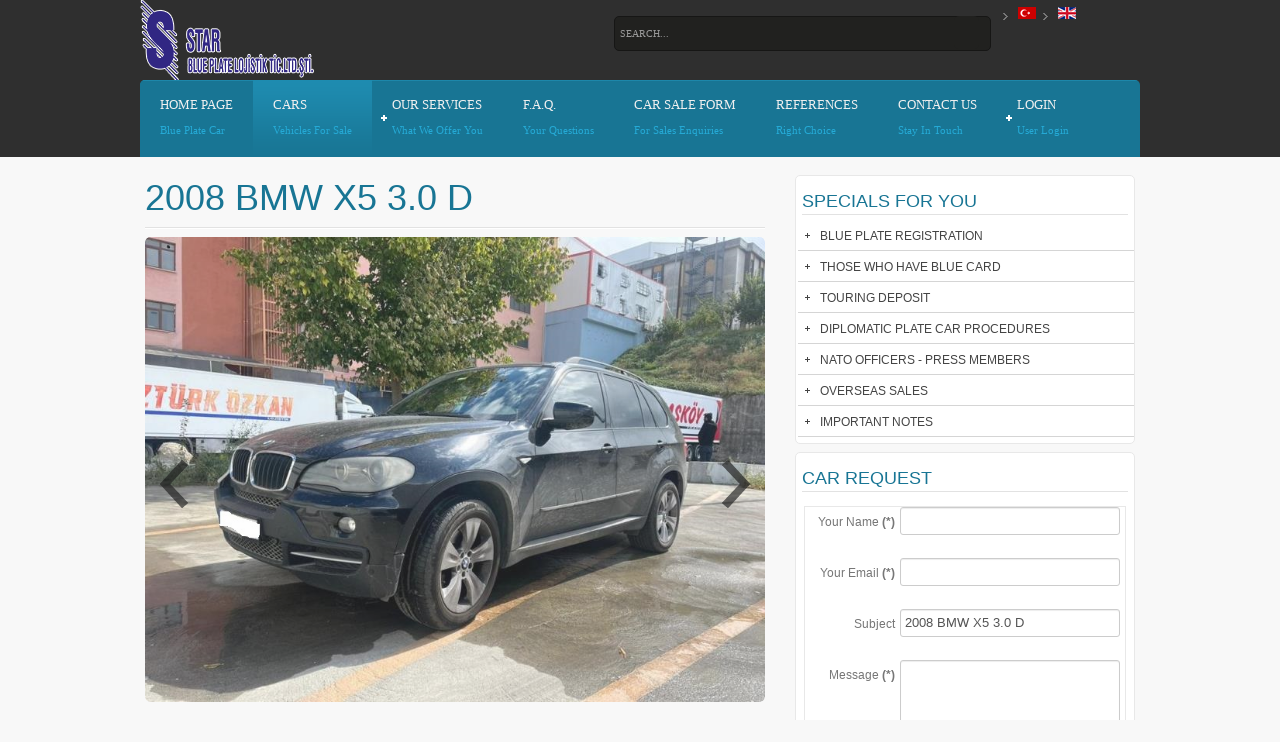

--- FILE ---
content_type: text/html; charset=utf-8
request_url: https://blueplatecar.com/index.php/en/cars-for-sale/item/725-2008-bmw-x5-3-0-d
body_size: 8909
content:
<!DOCTYPE html>
<html prefix="og: http://ogp.me/ns#" xml:lang="en-gb" lang="en-gb" dir="ltr">
<head>
<link href="http://www.blueplatecar.com/tr/" rel="alternate" hreflang="tr-TR" />
<link href="http://www.blueplatecar.com/en/" rel="alternate" hreflang="en-EN" />
  <base href="https://blueplatecar.com/index.php/en/cars-for-sale/item/725-2008-bmw-x5-3-0-d" />
  <meta http-equiv="content-type" content="text/html; charset=utf-8" />
  <meta name="keywords" content="Çalışma izni, Oturma izni, Yabancı ikamet, İkamet tezkeresi, Oturma izni Türkiye, Relokasyon, Uluslararası nakliyat, Bedelsiz ithalat, Araba nakliye, Gümrük müşavirliği, Yabancıdan yabancıya araba, Oturma izni, Yabancılara oturma izni, Yabancı çalıştırma, Yabancı personel, Uluslararası taşıma, Yabancıların çalışma izni, Yabancı oturma izni, İstanbul gümrükleme, Mavi Plaka, Blue Plate Car, Tax Free Car, Diplomatik Personel,Yabancıdan Yabancıya Satış" />
  <meta name="title" content="2008 BMW X5 3.0 D" />
<meta property="og:url"l" content="https://blueplatecar.com/index.php/en/cars-for-sale/item/725-2008-bmw-x5-3-0-d" />
<meta property="og:title"e" content="2008 BMW X5 3.0 D" />
<meta property="og:type"e" content="article" />
<meta property="og:image"e" content="https://blueplatecar.com/media/k2/items/cache/4c5025fc27e21ebeebad07703ddb77e0_M.jpg" />
  <meta name="image" content="https://blueplatecar.com/media/k2/items/cache/4c5025fc27e21ebeebad07703ddb77e0_M.jpg" />
<meta property="og:description"n" content=" " />
  <meta name="viewport" content="width=device-width, initial-scale=1.0, maximum-scale=1.0, user-scalable=no" />
  <meta name="description" content=" " />
  <title>2008 BMW X5 3.0 D</title>
  <link href="/templates/youtrader/favicon.ico" rel="shortcut icon" type="image/vnd.microsoft.icon" />
  <link rel="stylesheet" href="/media/system/css/modal.css" type="text/css" />
  <link rel="stylesheet" href="/components/com_k2/css/k2.css" type="text/css" />
  <link rel="stylesheet" href="https://blueplatecar.com/plugins/k2/yjk2slider/tmpl/SimpleSlide/css/stylesheet.css" type="text/css" />
  <link rel="stylesheet" href="/cache/widgetkit/widgetkit-2cc5f17c.css" type="text/css" />
  <link rel="stylesheet" href="/components/com_rsform/assets/calendar/calendar.css" type="text/css" />
  <link rel="stylesheet" href="/components/com_rsform/assets/css/front.css" type="text/css" />
  <link rel="stylesheet" href="https://blueplatecar.com/modules/mod_yjk2filter/css/stylesheet.css" type="text/css" />
  <link rel="stylesheet" href="/media/mod_falang/css/template.css" type="text/css" />
  <link rel="stylesheet" href="https://blueplatecar.com/modules/mod_yj_live_search/css/stylesheet.css" type="text/css" />
  <link rel="stylesheet" href="https://blueplatecar.com/templates/youtrader/css/customk.css" type="text/css" />
  <link rel="stylesheet" href="https://blueplatecar.com/templates/youtrader/css/template.css" type="text/css" />
  <link rel="stylesheet" href="https://blueplatecar.com/templates/youtrader/css/blue.css" type="text/css" />
  <link rel="stylesheet" href="https://blueplatecar.com/templates/youtrader/css/yjresponsive.css" type="text/css" />
  <link rel="stylesheet" href="https://blueplatecar.com/templates/youtrader/css/custom_responsive.css" type="text/css" />
  <link rel="stylesheet" href="https://blueplatecar.com/templates/youtrader/css/fontfacekits/PTSans/stylesheet.css" type="text/css" />
  <link rel="stylesheet" href="https://blueplatecar.com/templates/youtrader/css/custom.css" type="text/css" />
  <style type="text/css">
body{font-size:12px;}.horiznav li li,.horiznav ul ul a, .horiznav li ul,.YJSG_listContainer{width:280px;}.horiznav li ul ul,.subul_main.group_holder ul.subul_main ul.subul_main, .subul_main.group_holder ul.subul_main ul.subul_main ul.subul_main, .subul_main.group_holder ul.subul_main ul.subul_main ul.subul_main ul.subul_main,.horiznav li li li:hover ul.dropline{margin-top: -32px!important;margin-left:95%!important;}#logo{background: url(https://blueplatecar.com/images/blue-plate-car-logo.png)  no-repeat 0px 0px; !important;}a{color:#187594;}.yjsgsitew{width:1000px;}.yjsgheadergw{width:80%;}
  </style>
  <script src="/media/system/js/mootools-core.js" type="text/javascript"></script>
  <script src="/media/system/js/core.js" type="text/javascript"></script>
  <script src="/media/system/js/modal.js" type="text/javascript"></script>
  <script src="//ajax.googleapis.com/ajax/libs/jquery/1.8/jquery.min.js" type="text/javascript"></script>
  <script src="/components/com_k2/js/k2.js?v2.6.9&amp;sitepath=/" type="text/javascript"></script>
  <script src="https://blueplatecar.com/plugins/k2/yjk2slider/tmpl/SimpleSlide/src/SimpleSlide.js" type="text/javascript"></script>
  <script src="/media/widgetkit/js/jquery.js" type="text/javascript"></script>
  <script src="/cache/widgetkit/widgetkit-2d8ce197.js" type="text/javascript"></script>
  <script src="/components/com_rsform/assets/js/script.js" type="text/javascript"></script>
  <script src="/media/system/js/mootools-more.js" type="text/javascript"></script>
  <script src="https://blueplatecar.com/templates/youtrader/src/yjresponsive.js" type="text/javascript"></script>
  <script src="https://blueplatecar.com/templates/youtrader/src/mouseover13.js" type="text/javascript"></script>
  <script src="https://blueplatecar.com/templates/youtrader/src/sitescripts.js" type="text/javascript"></script>
  <script src="https://blueplatecar.com/templates/youtrader/src/styles.js" type="text/javascript"></script>
  <script src="/components/com_rsform/assets/js/script.js?v=49" type="text/javascript"></script>
  <script src="https://blueplatecar.com/modules/mod_yjk2filter/src/yjk2filter.js" type="text/javascript"></script>
  <script src="https://blueplatecar.com/modules/mod_yj_live_search/script/YJLiveSearch.js" type="text/javascript"></script>
  <script type="text/javascript">

		window.addEvent('domready', function() {

			SqueezeBox.initialize({});
			SqueezeBox.assign($$('a.modal'), {
				parse: 'rel'
			});
		});
				window.addEvent('load', function(){
					new YJK2SimpleSlide({
						outerContainer : 'SimpleSlide_outer725',
						innerContainer : 'SimpleSlide_inner725',
						elements: '.SimpleSlide_slide',
						navigation: {
							'forward':'SimpleSlide_right725', 
							'back':'SimpleSlide_left725',
							container: 'SimpleSlide_inner_nav725',
							elements:'.SimpleSlide_navLink',
							outer: 'SimpleSlide_nav725',
							visibleItems:2
							
						},
						navInfo: 'SimpleSlide_nav_info725',
						navLinks: '#SimpleSlide_nav725 .SimpleSlide_navLink',
						slideType: 0,
						orientation:1,
						slideTime:6000,
						duration:600,
						autoslide:0,
						startElem:0
			
					});
				});

function keepAlive() {	var myAjax = new Request({method: "get", url: "index.php"}).send();} window.addEvent("domready", function(){ keepAlive.periodical(840000); });window.addEvent('domready', function() {
			$$('.hasTip').each(function(el) {
				var title = el.get('title');
				if (title) {
					var parts = title.split('::', 2);
					el.store('tip:title', parts[0]);
					el.store('tip:text', parts[1]);
				}
			});
			var JTooltips = new Tips($$('.hasTip'), { maxTitleChars: 50, fixed: false});
		});var YjK2Filter_url = 'https://blueplatecar.com/'; var YjK2Filter_no_values_form = 'No value selected!'
			  window.addEvent('domready', function(){
					  new YJLiveSearch({
					  inputId:'defaultfeedLiveSearch', 
					  inputCopy:' defaultfeed',
					  resultFeed:'https://blueplatecar.com/modules/mod_yj_live_search/customfeeds/feed.php', 
					  noResultsMessage:'Sonuç Yok&nbsp;', 
					  topDistance:35, 
					  duration:500,
					  minLenght:3,
					  maxLenght:10,
					  minCharTxt1:'Minimum&nbsp;',
					  minCharTxt2:'&nbsp;karakter gerekli'

				  });
			});
  </script>
  <meta name="viewport" content="width=device-width, initial-scale=1.0">
  <style type="text/css">
			.LiveSearchContainer.defaultfeed,
			.LiveSearchResults.defaultfeed {
			width:375px;
			}
		</style>
</head>
<body id="stylef6" class="yjsgbody style_blue yjsgbr-chrome">
  <div class="top_out smallbg">
    <div id="centertop1" class="yjsgsitew">
       <!--header-->
<div id="header" style="height:80px;">
      <div id="logo" class="png" style="height:80px;width:20%;">
           <a href="https://blueplatecar.com/" style="height:80px;"></a>
          </div>
    <!-- end logo -->
   <div id="yjsgheadergrid" class="yjsg_grid yjsgheadergw"><div id="header2" class="yjsgxhtml first_mod" style="width:82.09%;"><div class="yjsquare  ytls">
    <div class="yjsquare_in"><!-- http://www.Youjoomla.com  Yj Live Live Search 2.0 for Joomla 2.5 starts here -->
<div class="yjlivecont defaultfeed">
       <form method="get" action="https://blueplatecar.com/index.php">
			<input type="text" name="searchword" id="defaultfeedLiveSearch" style="width:365px;" value="SEARCH..." onfocus="this.value='';" onblur="if(this.value==''){this.value='SEARCH...'};"  class="yj_inputbox"/>
                        <input type="submit" value="search" class="button" />
                        <input type="hidden" name="option" value="com_search" />
			<input type="hidden" name="searchphrase" value="all" />
            <input type="hidden" name="Itemid" value="238" />
		</form>
</div>
<!-- http://www.Youjoomla.com  Yj Live Live Search 2.0  for Joomla 2.5 ends here --></div>
</div>
</div><div id="header3" class="yjsgxhtml lastModule" style="width:17.91%;"><div class="yjsquare ">
    <div class="yjsquare_in"><div class="mod-languages">

	<ul class="lang-inline">
	        <!-- >>> [PAID] >>> -->
                    <li class="" dir="ltr">
                            <a href="/index.php/tr/araclarimiz/item/725-2008-bmw-x5-3-0-d">
                                            <img src="/media/mod_falang/images/tr.gif" alt="Türkçe (Tr)" title="Türkçe (Tr)" />                                    </a>
            			</li>
		        <!-- <<< [PAID] <<< -->
        
	        <!-- >>> [PAID] >>> -->
                    <li class="lang-active" dir="ltr">
                            <a href="/index.php/en/cars-for-sale/item/725-2008-bmw-x5-3-0-d">
                                            <img src="/media/mod_falang/images/en.gif" alt="English (UK)" title="English (UK)" />                                    </a>
            			</li>
		        <!-- <<< [PAID] <<< -->
        
		</ul>

</div>
</div>
</div>
</div></div>	<div class="yjsg-clear-all"></div>
</div>
  <!-- end header -->
      <!--top menu-->
    <div id="topmenu_holder" class="yjsgmega">
      <div class="top_menu yjsgsitew">
          <div id="horiznav" class="horiznav">	<ul class="menunav">
	<li class="item101 level0 first"><span class="mymarg"><a class="yjanchor  first" href="/index.php/en/"><span class="yjm_has_desc"><span class="yjm_title">HOME PAGE</span><span class="yjm_desc">Blue Plate Car</span></span></a></span></li><li id="current" class=" active item119 level0"><span class="mymarg"><a class="yjanchor  activepath " href="/index.php/en/cars-for-sale"><span class="yjm_has_desc"><span class="yjm_title">CARS</span><span class="yjm_desc">Vehicles For Sale</span></span></a></span></li><li class="haschild item120 level0"><span class="child"><a class="yjanchor " href="/index.php/en/our-services"><span class="yjm_has_desc"><span class="yjm_title">OUR SERVICES</span><span class="yjm_desc">What We Offer You</span></span></a></span><ul class="subul_main level1"><li class="bl"></li><li class="tl"></li><li class="tr"></li><li class="item121 level1 first"><span class="mymarg"><a class="yjanchor  first" href="/index.php/en/our-services/tax-free-cars-selling"><span class="yjm_has_none"><span class="yjm_title">TAX FREE CARS SELLING</span></span></a></span></li><li class="item122 level1"><span class="mymarg"><a class="yjanchor " href="/index.php/en/our-services/blue-plate-automobile-customs-clearance"><span class="yjm_has_none"><span class="yjm_title">BLUE PLATE CAR CUSTOMS CLEARANCE</span></span></a></span></li><li class="item123 level1"><span class="mymarg"><a class="yjanchor " href="/index.php/en/our-services/visitors-vehicle-customs-clearance"><span class="yjm_has_none"><span class="yjm_title">VISITORS VEHICLE CUSTOMS CLEARANCE</span></span></a></span></li><li class="item124 level1 lilast"><span class="mymarg"><a class="yjanchor last" href="/index.php/en/our-services/diplomatic-car-customs-clearance"><span class="yjm_has_none"><span class="yjm_title">DIPLOMATIC CAR CUSTOMS CLEARANCE</span></span></a></span></li><li class="right"></li><li class="br"></li></ul></li><li class="item125 level0"><span class="mymarg"><a class="yjanchor " href="/index.php/en/f-a-q"><span class="yjm_has_desc"><span class="yjm_title">F.A.Q.</span><span class="yjm_desc">Your Questions</span></span></a></span></li><li class="item126 level0"><span class="mymarg"><a class="yjanchor " href="/index.php/en/car-sale-form"><span class="yjm_has_desc"><span class="yjm_title">CAR SALE FORM</span><span class="yjm_desc">For Sales Enquiries</span></span></a></span></li><li class="item167 level0"><span class="mymarg"><a class="yjanchor " href="/index.php/en/referanslar"><span class="yjm_has_desc"><span class="yjm_title">REFERENCES</span><span class="yjm_desc">Right Choice</span></span></a></span></li><li class="item127 level0"><span class="mymarg"><a class="yjanchor " href="/index.php/en/contact-us"><span class="yjm_has_desc"><span class="yjm_title">Contact Us</span><span class="yjm_desc">Stay In Touch</span></span></a></span></li><li class="haschild item141 level0"><span class="child"><a class="yjanchor " href="#"><span class="yjm_has_desc"><span class="yjm_title">LOGIN</span><span class="yjm_desc">User Login</span></span></a></span><ul class="subul_main level1"><li class="bl"></li><li class="tl"></li><li class="tr"></li><li class="item142 level1 first lilast has_module"><div class="yjanchor  firstlast yj_menu_module_holder" ><span class="yjm_module_details"><span class="yjm_title">USER LOGIN</span><span class="yjm_desc"></span></span><div class="yjm_module"><div class="yjsquare ">
    <div class="yjsquare_in"><form action="/index.php/en/cars-for-sale" method="post" id="login-form" >
	<div class="pretext">
		</div>
	<div class="input-prepend nbs">
    			<input id="modlgn_username" type="text" name="username" class="inputbox"  size="18" placeholder="User Name" />
    </div>
    <div class="input-prepend nbs">
    			<input id="modlgn_passwd" type="password" name="password" class="inputbox" size="18" placeholder="Password" />
    </div>
        
        
        
	       <label class="checkbox" id="modlgn_remember_l">
        <input id="modlgn_remember" type="checkbox">Remember Me      </label>
	    <button type="submit" tabindex="3" name="Submit" class="btn btn-small button">Log in</button>
	<input type="hidden" name="option" value="com_users" />
	<input type="hidden" name="task" value="user.login" />
	<input type="hidden" name="return" value="aW5kZXgucGhwP29wdGlvbj1jb21fazImdmlldz1pdGVtJmlkPTcyNToyMDA4LWJtdy14NS0zLTAtZCZJdGVtaWQ9MTE5" />
	<input type="hidden" name="005bef89b1192e01342de1f25b00a195" value="1" />	<ul>
		<li>
			<a href="/index.php/en/component/users/?view=reset">
			Forgot your password?</a>
		</li>
		<li>
			<a href="/index.php/en/component/users/?view=remind">
			Forgot your username?</a>
		</li>
			</ul>
	<div class="posttext">
		</div>
</form>
</div>
</div>
</div></div></li><li class="right"></li><li class="br"></li></ul></li></ul></div>
      </div>
  </div>
  <!-- end top menu -->
          </div>
  </div>
  <div id="centertop" class="yjsgsitew">
              </div>
  <!-- end centartop-->
  <div id="centerbottom" class="yjsgsitew">
    <!--MAIN LAYOUT HOLDER -->
<div id="holder2">
  <!-- messages -->
  
<div id="system-message-container">
</div>
  <!-- end messages -->
  <!-- MID BLOCK -->
  <div id="midblock" style="width:65%;">
    <div class="insidem">
                  <!-- component -->
      

<!-- Start K2 Item Layout -->
<span id="startOfPageId725"></span>

<div id="k2Container" class="itemView">

	<!-- Plugins: BeforeDisplay -->
	
	<!-- K2 Plugins: K2BeforeDisplay -->
	
	<div class="itemHeader">


	  	  <!-- Item title -->
	  <h2 class="itemTitle">
						
	  	2008 BMW X5 3.0 D
	  	
	  </h2>
	        
      		

			
  </div>

  <!-- Plugins: AfterDisplayTitle -->
  
  <!-- K2 Plugins: K2AfterDisplayTitle -->
  


  <div class="itemBody">

	  <!-- Plugins: BeforeDisplayContent -->
	  
	  <!-- K2 Plugins: K2BeforeDisplayContent -->
	  <div class="SimpleSlide" style="width:100%;">
	<div id="SimpleSlide_outer725" class="slide" style="width:100%; height:355px;">
		<a href="#" title="previous" id="SimpleSlide_left725" class="SimpleSlide_left">
		</a>
		<a href="#" title="next" id="SimpleSlide_right725" class="SimpleSlide_right">
		</a>
		<div id="SimpleSlide_inner725" class="SimpleSlide_inner" style="width:100%; height:355px;">
						<div class="SimpleSlide_slide" style="width:100%; height:355px; display:none">
								<img src="https://blueplatecar.com/images/IMG-20221129-WA0025.jpg" alt=""/>
											</div>
						<div class="SimpleSlide_slide" style="width:100%; height:355px; display:none">
								<img src="https://blueplatecar.com/images/IMG-20221129-WA0023.jpg" alt=""/>
											</div>
						<div class="SimpleSlide_slide" style="width:100%; height:355px; display:none">
								<img src="https://blueplatecar.com/images/IMG-20221129-WA0022.jpg" alt=""/>
											</div>
						<div class="SimpleSlide_slide" style="width:100%; height:355px; display:none">
								<img src="https://blueplatecar.com/images/IMG-20221129-WA0021.jpg" alt=""/>
											</div>
						<div class="SimpleSlide_slide" style="width:100%; height:355px; display:none">
								<img src="https://blueplatecar.com/images/IMG-20221129-WA0020.jpg" alt=""/>
											</div>
						<div class="SimpleSlide_slide" style="width:100%; height:355px; display:none">
								<img src="https://blueplatecar.com/images/IMG-20221129-WA0018.jpg" alt=""/>
											</div>
						<div class="SimpleSlide_slide" style="width:100%; height:355px; display:none">
								<img src="https://blueplatecar.com/images/IMG-20221129-WA0016.jpg" alt=""/>
											</div>
						<div class="SimpleSlide_slide" style="width:100%; height:355px; display:none">
								<img src="https://blueplatecar.com/images/IMG-20221129-WA0015.jpg" alt=""/>
											</div>
						<div class="SimpleSlide_slide" style="width:100%; height:355px; display:none">
								<img src="https://blueplatecar.com/images/IMG-20221129-WA0014.jpg" alt=""/>
											</div>
					</div>
	</div>
	<div class="navContainer" style="width:100%;">
		<div id="SimpleSlide_nav725" class="SimpleSlide_nav" style="width:100%;">
			<div class="nav_inner" id="SimpleSlide_inner_nav725">
								<a href="#" class="SimpleSlide_navLink">
										<span class="slide_img" style="background:url(https://blueplatecar.com/images/IMG-20221129-WA0025.jpg) no-repeat center 50%;"></span>
									</a>
								<a href="#" class="SimpleSlide_navLink">
										<span class="slide_img" style="background:url(https://blueplatecar.com/images/IMG-20221129-WA0023.jpg) no-repeat center 50%;"></span>
									</a>
								<a href="#" class="SimpleSlide_navLink">
										<span class="slide_img" style="background:url(https://blueplatecar.com/images/IMG-20221129-WA0022.jpg) no-repeat center 50%;"></span>
									</a>
								<a href="#" class="SimpleSlide_navLink">
										<span class="slide_img" style="background:url(https://blueplatecar.com/images/IMG-20221129-WA0021.jpg) no-repeat center 50%;"></span>
									</a>
								<a href="#" class="SimpleSlide_navLink">
										<span class="slide_img" style="background:url(https://blueplatecar.com/images/IMG-20221129-WA0020.jpg) no-repeat center 50%;"></span>
									</a>
								<a href="#" class="SimpleSlide_navLink">
										<span class="slide_img" style="background:url(https://blueplatecar.com/images/IMG-20221129-WA0018.jpg) no-repeat center 50%;"></span>
									</a>
								<a href="#" class="SimpleSlide_navLink">
										<span class="slide_img" style="background:url(https://blueplatecar.com/images/IMG-20221129-WA0016.jpg) no-repeat center 50%;"></span>
									</a>
								<a href="#" class="SimpleSlide_navLink">
										<span class="slide_img" style="background:url(https://blueplatecar.com/images/IMG-20221129-WA0015.jpg) no-repeat center 50%;"></span>
									</a>
								<a href="#" class="SimpleSlide_navLink">
										<span class="slide_img" style="background:url(https://blueplatecar.com/images/IMG-20221129-WA0014.jpg) no-repeat center 50%;"></span>
									</a>
							</div>
		</div>
	</div>
</div>
	  
	  	  <!-- Item text -->
	  <div class="itemFullText">
	  		  </div>
	  
		<div class="clr"></div>

	  	  <!-- Item extra fields -->
	  <div class="itemExtraFields">
	  	<h3>Additional Info</h3>
	  	<ul>
									<li class="even typeTextfield group1">
				<span class="itemExtraFieldsLabel">Price:</span>
				<span class="itemExtraFieldsValue">13.000 USD</span>
			</li>
												<li class="odd typeSelect group1">
				<span class="itemExtraFieldsLabel">Make:</span>
				<span class="itemExtraFieldsValue">Bmw</span>
			</li>
												<li class="even typeTextfield group1">
				<span class="itemExtraFieldsLabel">Model:</span>
				<span class="itemExtraFieldsValue">BMW X5 3.0 D</span>
			</li>
												<li class="odd typeSelect group1">
				<span class="itemExtraFieldsLabel">Year:</span>
				<span class="itemExtraFieldsValue">2008</span>
			</li>
												<li class="even typeSelect group1">
				<span class="itemExtraFieldsLabel">Fuel:</span>
				<span class="itemExtraFieldsValue">Diesel</span>
			</li>
												<li class="odd typeTextfield group1">
				<span class="itemExtraFieldsLabel">Km:</span>
				<span class="itemExtraFieldsValue">,</span>
			</li>
												<li class="even typeSelect group1">
				<span class="itemExtraFieldsLabel">Gear:</span>
				<span class="itemExtraFieldsValue">Automatic</span>
			</li>
												<li class="odd typeSelect group1">
				<span class="itemExtraFieldsLabel">Color:</span>
				<span class="itemExtraFieldsValue">Black</span>
			</li>
												<li class="even typeSelect group1">
				<span class="itemExtraFieldsLabel">Body Type:</span>
				<span class="itemExtraFieldsValue">SUV & Pick-up</span>
			</li>
												<li class="odd typeSelect group1">
				<span class="itemExtraFieldsLabel">Engine Capacity:</span>
				<span class="itemExtraFieldsValue">2501 - 3000 cm3</span>
			</li>
												<li class="even typeSelect group1">
				<span class="itemExtraFieldsLabel">Engine Power:</span>
				<span class="itemExtraFieldsValue">276 - 300 HP</span>
			</li>
												<li class="odd typeSelect group1">
				<span class="itemExtraFieldsLabel">Traction:</span>
				<span class="itemExtraFieldsValue">4WD (Sürekli)</span>
			</li>
												<li class="even typeTextarea group1">
				<span class="itemExtraFieldsLabel">Extra Information:</span>
				<span class="itemExtraFieldsValue">AVAIBLE IN ISTANBUL</span>
			</li>
									</ul>
	    <div class="clr"></div>
	  </div>
	  
		        
	  <!-- Plugins: AfterDisplayContent -->
	  
	  <!-- K2 Plugins: K2AfterDisplayContent -->
	  
	  <div class="clr"></div>
  </div>
          	
		<!-- Pre 2.5 Social sharing buttons -->
		  
  
  
			
  
	<div class="clr"></div>

  
  
  
  <!-- Plugins: AfterDisplay -->
  
  <!-- K2 Plugins: K2AfterDisplay -->
  
  
 
		<div class="itemBackToTop">
		<a class="k2Anchor" href="/index.php/en/cars-for-sale/item/725-2008-bmw-x5-3-0-d#startOfPageId725">
			back to top		</a>
	</div>
	
	<div class="clr"></div>
</div>
<!-- End K2 Item Layout -->

<!-- JoomlaWorks "K2" (v2.6.9) | Learn more about K2 at http://getk2.org -->


      <!-- end component -->
            	  <div class="clearm"></div>
    </div>
    <!-- end mid block insidem class -->
  </div>
  <!-- end mid block div -->

    <!-- right block -->
  <div id="rightblock" style="width:35%;">
    <div class="inside">
      <div class="yjsquare  yj4">
    <div class="h2_holder">
    <h2 class="module_title">
      <span>SPECIALS</span> FOR YOU    </h2>
  </div>
    <div class="yjsquare_in"><ul class="menu defaultmenu">
<li id="item-133" class="lifirst"><a class="afirst" href="http://blueplatecar.com/index.php/en/our-services/blue-plate-automobile-customs-clearance" >BLUE PLATE REGISTRATION</a></li><li id="item-129"><a href="/index.php/en/those-who-have-blue-card" >THOSE WHO HAVE BLUE CARD</a></li><li id="item-128"><a href="/index.php/en/touring-deposit" >TOURING DEPOSIT</a></li><li id="item-130"><a href="http://blueplatecar.com/index.php/en/our-services/diplomatic-car-customs-clearance" >DIPLOMATIC PLATE CAR PROCEDURES</a></li><li id="item-131"><a href="http://blueplatecar.com/index.php/en/our-services/visitors-vehicle-customs-clearance" >NATO OFFICERS - PRESS MEMBERS</a></li><li id="item-134"><a href="/index.php/en/overseas-sales" >OVERSEAS SALES</a></li><li id="item-132" class="lilast"><a class="alast" href="/index.php/en/important-notes" >IMPORTANT NOTES</a></li></ul></div>
</div>
<div class="yjsquare  yj4">
    <div class="h2_holder">
    <h2 class="module_title">
      <span>CAR</span> REQUEST    </h2>
  </div>
    <div class="yjsquare_in">
<div class="rsform yj4">
	<form method="post"  id="userForm" class="formResponsive" enctype="multipart/form-data" action="https://blueplatecar.com/index.php/en/cars-for-sale/item/725-2008-bmw-x5-3-0-d">
<!-- Do not remove this ID, it is used to identify the page so that the pagination script can work correctly -->
<fieldset class="formHorizontal formContainer" id="rsform_5_page_0">
	<div class="rsform-block rsform-block-name">
		<div class="formControlLabel" style="width:90px;">Your Name<strong class="formRequired">(*)</strong></div>
		<div class="formControls" style="margin-left:95px;">
		<div class="formBody"><input type="text" value="" size="20"  name="form[Name]" id="Name"  class="rsform-input-box"/><span class="formValidation"><span id="component77" class="formNoError">Please let us know your name.</span></span></div>
		<p class="formDescription"></p>
		</div>
	</div>
	<div class="rsform-block rsform-block-email">
		<div class="formControlLabel" style="width:90px;">Your Email<strong class="formRequired">(*)</strong></div>
		<div class="formControls" style="margin-left:95px;">
		<div class="formBody"><input type="text" value="" size="20"  name="form[Email]" id="Email"  class="rsform-input-box"/><span class="formValidation"><span id="component78" class="formNoError">Please let us know your email address.</span></span></div>
		<p class="formDescription"></p>
		</div>
	</div>
	<div class="rsform-block rsform-block-subject">
		<div class="formControlLabel" style="width:90px;">Subject</div>
		<div class="formControls" style="margin-left:95px;">
		<div class="formBody"><input type="text" value="2008 BMW X5 3.0 D" size="20"  name="form[Subject]" id="Subject"  class="rsform-input-box"/><span class="formValidation"><span id="component83" class="formNoError">Geçersiz Giriş</span></span></div>
		<p class="formDescription"></p>
		</div>
	</div>
	<div class="rsform-block rsform-block-message">
		<div class="formControlLabel" style="width:90px;">Message<strong class="formRequired">(*)</strong></div>
		<div class="formControls" style="margin-left:95px;">
		<div class="formBody"><textarea cols="25" rows="5" name="form[Message]" id="Message"  class="rsform-text-box"></textarea><span class="formValidation"><span id="component80" class="formNoError">Please let us know your message.</span></span></div>
		<p class="formDescription"></p>
		</div>
	</div>
       <div class="rsform-block rsform-block-recaptcha">
		<div class="formControlLabel">Verify<strong class="formRequired">(*)</strong></div>
		<div class="formControls">
		<div class="formBody"><img src="/index.php/en/component/rsform/?task=captcha&amp;componentId=90&amp;tmpl=component&amp;sid=1327857780" id="captcha90" alt="Verify "/><br /><input type="text" name="form[Recaptcha]" value="" id="captchaTxt90" style="text-align:center;width:75px;" class="rsform-captcha-box" />&nbsp;&nbsp;<a href="javascript:void(0)" onclick="refreshCaptcha(90,'/index.php/en/component/rsform/?task=captcha&amp;componentId=90&amp;tmpl=component'); return false;">Refresh</a><span class="formValidation"><span id="component90" class="formNoError">Geçersiz Giriş</span></span></div>
		<p class="formDescription"></p>
		</div>
	</div>
	<div class="rsform-block rsform-block-submit">
		<div class="formControlLabel"></div>
		<div class="formControls">
		<div class="formBody"><input type="submit" value="Submit" name="form[Submit]" id="Submit"  class="rsform-submit-button" /><span class="formValidation"></span></div>
		<p class="formDescription"></p>
		</div>
	</div>
</fieldset>
<input type="hidden" name="form[formId]" value="5"/></form><script type="text/javascript">ajaxExtraValidationScript[5] = function(task, formId, data) {var formComponents = {};formComponents[77]='Name';formComponents[78]='Email';formComponents[83]='Subject';formComponents[80]='Message';formComponents[90]='Recaptcha';if (task == 'afterSend') {
		var ids = data.response[0].split(',');
		for (var i=0; i<ids.length; i++) {
			var id = parseInt(ids[i]);
			if (!isNaN(id) && typeof formComponents[id] != 'undefined') {
				var formComponent = rsfp_getFieldsByName(formId, formComponents[id]);
				if (formComponent && formComponent.length > 0) {
					for (var j=0; j<formComponent.length; j++) {
						if (formComponent[j]) {
							formComponent[j].className = formComponent[j].className.replace(' rsform-error', '');
						}
					}
				}
			}
		}
		var ids = data.response[1].split(',');
		for (var i=0; i<ids.length; i++) {
			var id = parseInt(ids[i]);
			if (!isNaN(id) && typeof formComponents[id] != 'undefined') {
				var formComponent = rsfp_getFieldsByName(formId, formComponents[id]);
				if (formComponent && formComponent.length > 0) {
					for (var j=0; j<formComponent.length; j++) {
						if (formComponent[j]) {
							formComponent[j].className = formComponent[j].className.replace(' rsform-error', '') + ' rsform-error';
						}
					}
				}
			}
		}
		}
}</script></div></div>
</div>
<div class="yjsquare  yj4">
    <div class="h2_holder">
    <h2 class="module_title">
      <span>CAR</span> SEARCH    </h2>
  </div>
    <div class="yjsquare_in"><!-- YJ K2 Filter Module. Find out more at www.youjoomla.com -->
<div class="yjk2filter_holder">
    <div id="yjk2filter_extraFieldsContainer">
    	<form action="/index.php/en/cars/itemlist/yjk2filter" method="post" id="yjk2filter_extrafields_form" >
												<div class="Make yjk2efieldtitle">
							Make					</div>
					<div id="yjk2filter_searchfield_Make" class="yjk2filter_oholder">
							<select id="YJK2FilterExtraField_1" name="YJK2Filter[ExtraField_1]">
	<option value="" class='first_option' selected="selected">Any value</option>
	<option value="1" class='yjk2options'>Alfa Romeo</option>
	<option value="2" class='yjk2options'>Audi</option>
	<option value="3" class='yjk2options'>Bentley</option>
	<option value="4" class='yjk2options'>Bmw</option>
	<option value="5" class='yjk2options'>Cadillac</option>
	<option value="6" class='yjk2options'>Dodge</option>
	<option value="7" class='yjk2options'>Ferrari</option>
	<option value="8" class='yjk2options'>Jeep</option>
	<option value="9" class='yjk2options'>Land Rover</option>
	<option value="10" class='yjk2options'>Maserati</option>
	<option value="11" class='yjk2options'>Mercedes Benz</option>
	<option value="12" class='yjk2options'>Mini</option>
	<option value="13" class='yjk2options'>Nissan</option>
	<option value="14" class='yjk2options'>Opel</option>
	<option value="15" class='yjk2options'>Peugeot</option>
	<option value="16" class='yjk2options'>Porsche</option>
	<option value="17" class='yjk2options'>Renault</option>
	<option value="18" class='yjk2options'>Rolls Royce</option>
	<option value="19" class='yjk2options'>Suzuki</option>
	<option value="20" class='yjk2options'>Toyota</option>
	<option value="21" class='yjk2options'>Volkswagen</option>
	<option value="22" class='yjk2options'>Volvo</option>
	<option value="23" class='yjk2options'>Wiesmann</option>
	<option value="24" class='yjk2options'>Aston Martin</option>
	<option value="25" class='yjk2options'>Bugatti</option>
	<option value="26" class='yjk2options'>Buick</option>
	<option value="27" class='yjk2options'>Chery</option>
	<option value="28" class='yjk2options'>Chevrolet</option>
	<option value="29" class='yjk2options'>Chrysler</option>
	<option value="30" class='yjk2options'>Citro&euml;n</option>
	<option value="31" class='yjk2options'>Dacia</option>
	<option value="32" class='yjk2options'>Daewoo</option>
	<option value="33" class='yjk2options'>Daihatsu</option>
	<option value="34" class='yjk2options'>Eagle</option>
	<option value="35" class='yjk2options'>Fiat</option>
	<option value="36" class='yjk2options'>Ford </option>
	<option value="37" class='yjk2options'>Geely</option>
	<option value="38" class='yjk2options'>Hennessey</option>
	<option value="39" class='yjk2options'>Honda</option>
	<option value="40" class='yjk2options'>Hyundai</option>
	<option value="41" class='yjk2options'>Ikco</option>
	<option value="42" class='yjk2options'>Infiniti</option>
	<option value="43" class='yjk2options'>Isuzu</option>
	<option value="44" class='yjk2options'>JAC</option>
	<option value="45" class='yjk2options'>Jaguar</option>
	<option value="46" class='yjk2options'>Kia</option>
	<option value="47" class='yjk2options'>Lada</option>
	<option value="48" class='yjk2options'>Lamborghini</option>
	<option value="49" class='yjk2options'>Lancia</option>
	<option value="50" class='yjk2options'>Lexus</option>
	<option value="51" class='yjk2options'>Lincoln</option>
	<option value="52" class='yjk2options'>Lotus</option>
	<option value="53" class='yjk2options'>Marcos</option>
	<option value="54" class='yjk2options'>Maybach</option>
	<option value="55" class='yjk2options'>Mazda</option>
	<option value="56" class='yjk2options'>McLaren</option>
	<option value="57" class='yjk2options'>Mercury</option>
	<option value="58" class='yjk2options'>Metrocab</option>
	<option value="59" class='yjk2options'>MG</option>
	<option value="60" class='yjk2options'>Mitsubishi</option>
	<option value="61" class='yjk2options'>Moskwitsch</option>
	<option value="62" class='yjk2options'>Oldsmobile</option>
	<option value="63" class='yjk2options'>Oltcit</option>
	<option value="64" class='yjk2options'>Plymouth</option>
	<option value="65" class='yjk2options'>Pontiac</option>
	<option value="66" class='yjk2options'>Proton</option>
	<option value="67" class='yjk2options'>Rover</option>
	<option value="68" class='yjk2options'>Saab</option>
	<option value="69" class='yjk2options'>Seat</option>
	<option value="70" class='yjk2options'>Skoda</option>
	<option value="71" class='yjk2options'>Smart</option>
	<option value="72" class='yjk2options'>Spyker</option>
	<option value="73" class='yjk2options'>Subaru</option>
	<option value="74" class='yjk2options'>Tata</option>
	<option value="75" class='yjk2options'>Trabant</option>
</select>
					</div>
					<span class="yjk2fsep"></span>
									<div class="Year yjk2efieldtitle">
							Year					</div>
					<div id="yjk2filter_searchfield_Year" class="yjk2filter_oholder">
							<select id="YJK2FilterExtraField_4" name="YJK2Filter[ExtraField_4]">
	<option value="" class='first_option' selected="selected">Any value</option>
	<option value="1" class='yjk2options'>1995</option>
	<option value="2" class='yjk2options'>1996</option>
	<option value="3" class='yjk2options'>1997</option>
	<option value="4" class='yjk2options'>1998</option>
	<option value="5" class='yjk2options'>1999</option>
	<option value="6" class='yjk2options'>2000</option>
	<option value="7" class='yjk2options'>2001</option>
	<option value="8" class='yjk2options'>2002</option>
	<option value="9" class='yjk2options'>2003</option>
	<option value="10" class='yjk2options'>2004</option>
	<option value="11" class='yjk2options'>2005</option>
	<option value="12" class='yjk2options'>2006</option>
	<option value="13" class='yjk2options'>2007</option>
	<option value="14" class='yjk2options'>2008</option>
	<option value="15" class='yjk2options'>2009</option>
	<option value="16" class='yjk2options'>2010</option>
	<option value="17" class='yjk2options'>2011</option>
	<option value="18" class='yjk2options'>2012</option>
	<option value="19" class='yjk2options'>2013</option>
	<option value="20" class='yjk2options'>2014</option>
	<option value="21" class='yjk2options'>2015</option>
	<option value="22" class='yjk2options'>2016</option>
	<option value="23" class='yjk2options'>2017</option>
</select>
					</div>
					<span class="yjk2fsep"></span>
									<div class="Fuel yjk2efieldtitle">
							Fuel					</div>
					<div id="yjk2filter_searchfield_Fuel" class="yjk2filter_oholder">
							<select id="YJK2FilterExtraField_5" name="YJK2Filter[ExtraField_5]">
	<option value="" class='first_option' selected="selected">Any value</option>
	<option value="1" class='yjk2options'>Gasoline</option>
	<option value="2" class='yjk2options'>Gas &amp; LPG</option>
	<option value="3" class='yjk2options'>Diesel</option>
	<option value="4" class='yjk2options'>Hybrid</option>
</select>
					</div>
					<span class="yjk2fsep"></span>
									<div class="Gear yjk2efieldtitle">
							Gear					</div>
					<div id="yjk2filter_searchfield_Gear" class="yjk2filter_oholder">
							<select id="YJK2FilterExtraField_6" name="YJK2Filter[ExtraField_6]">
	<option value="" class='first_option' selected="selected">Any value</option>
	<option value="1" class='yjk2options'>Manuel</option>
	<option value="2" class='yjk2options'>Semi-Automatic</option>
	<option value="3" class='yjk2options'>Automatic</option>
</select>
					</div>
					<span class="yjk2fsep"></span>
									<div class="Color yjk2efieldtitle">
							Color					</div>
					<div id="yjk2filter_searchfield_Color" class="yjk2filter_oholder">
							<select id="YJK2FilterExtraField_8" name="YJK2Filter[ExtraField_8]">
	<option value="" class='first_option' selected="selected">Any value</option>
	<option value="1" class='yjk2options'>Beige</option>
	<option value="2" class='yjk2options'>White</option>
	<option value="3" class='yjk2options'>Maroon</option>
	<option value="4" class='yjk2options'>Smoke-colored</option>
	<option value="5" class='yjk2options'>Gray</option>
	<option value="6" class='yjk2options'>Silver Gray</option>
	<option value="7" class='yjk2options'>Brown</option>
	<option value="8" class='yjk2options'>Red</option>
	<option value="9" class='yjk2options'>Navy Blue</option>
	<option value="10" class='yjk2options'>Blue</option>
	<option value="11" class='yjk2options'>Purple</option>
	<option value="12" class='yjk2options'>Pink</option>
	<option value="13" class='yjk2options'>Yellow</option>
	<option value="14" class='yjk2options'>Black</option>
	<option value="15" class='yjk2options'>Champagne</option>
	<option value="16" class='yjk2options'>Turquoise</option>
	<option value="17" class='yjk2options'>Orange</option>
	<option value="18" class='yjk2options'>Green</option>
</select>
					</div>
					<span class="yjk2fsep"></span>
									<div class="BodyType yjk2efieldtitle">
							Body Type					</div>
					<div id="yjk2filter_searchfield_BodyType" class="yjk2filter_oholder">
							<select id="YJK2FilterExtraField_9" name="YJK2Filter[ExtraField_9]">
	<option value="" class='first_option' selected="selected">Any value</option>
	<option value="1" class='yjk2options'>Cabrio</option>
	<option value="2" class='yjk2options'>Coupe</option>
	<option value="3" class='yjk2options'>Hatchback 3</option>
	<option value="4" class='yjk2options'>Hatchback 5</option>
	<option value="5" class='yjk2options'>Sedan</option>
	<option value="6" class='yjk2options'>Station Wagon</option>
	<option value="7" class='yjk2options'>SUV &amp; Pick-up</option>
</select>
					</div>
					<span class="yjk2fsep"></span>
									<div class="EngineCapacity yjk2efieldtitle">
							Engine Capacity					</div>
					<div id="yjk2filter_searchfield_EngineCapacity" class="yjk2filter_oholder">
							<select id="YJK2FilterExtraField_11" name="YJK2Filter[ExtraField_11]">
	<option value="" class='first_option' selected="selected">Any value</option>
	<option value="1" class='yjk2options'>Up to 1200 cc</option>
	<option value="2" class='yjk2options'>1201 - 1400 cm3</option>
	<option value="3" class='yjk2options'>1401 - 1600 cm3</option>
	<option value="4" class='yjk2options'>1601 - 1800 cm3</option>
	<option value="5" class='yjk2options'>1801 - 2000 cm3</option>
	<option value="6" class='yjk2options'>2001 - 2500 cm3</option>
	<option value="7" class='yjk2options'>2501 - 3000 cm3</option>
	<option value="8" class='yjk2options'>3001 - 3500 cm3</option>
	<option value="9" class='yjk2options'>3501 - 4000 cm3</option>
	<option value="10" class='yjk2options'>4001 - 4500 cm3</option>
	<option value="11" class='yjk2options'>4501 - 5000 cm3</option>
	<option value="12" class='yjk2options'>5001 - 5500 cm3</option>
	<option value="13" class='yjk2options'>5501 - 6000 cm3</option>
	<option value="14" class='yjk2options'>6001 cc &amp; Above</option>
</select>
					</div>
					<span class="yjk2fsep"></span>
									<div class="EnginePower yjk2efieldtitle">
							Engine Power					</div>
					<div id="yjk2filter_searchfield_EnginePower" class="yjk2filter_oholder">
							<select id="YJK2FilterExtraField_10" name="YJK2Filter[ExtraField_10]">
	<option value="" class='first_option' selected="selected">Any value</option>
	<option value="1" class='yjk2options'>Up to 50 HP</option>
	<option value="2" class='yjk2options'>51 - 75 HP</option>
	<option value="3" class='yjk2options'>76 - 100 HP</option>
	<option value="4" class='yjk2options'>101 - 125 HP</option>
	<option value="5" class='yjk2options'>126 - 150 HP</option>
	<option value="6" class='yjk2options'>151 - 175 HP</option>
	<option value="7" class='yjk2options'>176 - 200 HP</option>
	<option value="8" class='yjk2options'>201 - 225 HP</option>
	<option value="9" class='yjk2options'>226 - 250 HP</option>
	<option value="10" class='yjk2options'>251 - 275 HP</option>
	<option value="11" class='yjk2options'>276 - 300 HP</option>
	<option value="12" class='yjk2options'>301 - 325 HP</option>
	<option value="13" class='yjk2options'>326 - 350 HP</option>
	<option value="14" class='yjk2options'>351 - 375 HP</option>
	<option value="15" class='yjk2options'>376 - 400 HP</option>
	<option value="16" class='yjk2options'>401 - 425 HP</option>
	<option value="17" class='yjk2options'>426 - 450 HP</option>
	<option value="18" class='yjk2options'>451 - 475 HP</option>
	<option value="19" class='yjk2options'>476 - 500 HP</option>
	<option value="20" class='yjk2options'>501 - 525 HP</option>
	<option value="21" class='yjk2options'>526 - 550 HP</option>
	<option value="22" class='yjk2options'> 551 - 575 HP</option>
	<option value="23" class='yjk2options'>576 - 600 HP</option>
	<option value="24" class='yjk2options'>601 &amp; Above</option>
</select>
					</div>
					<span class="yjk2fsep"></span>
								<div>
					<input type="submit" class="button" id="yjk2filter_search_button" name="search" value="Search" />
				</div>
			            <input type="hidden" name="yjk2filter_group" id="yjk2filter_group" value="1" />
			<input type="hidden" name="yjk2filter_Itemid" id="yjk2filter_Itemid" value="119" />
			<input type="hidden" name="Itemid" id="Itemid" value="140" />
			<input type="hidden" name="yjk2filter_range" id="yjk2filter_range" value="" /> 
            <input type="hidden" name="all_elements_id" id="all_elements_id" value="1,4,5,6,8,9,11,10" />
            <input type="hidden" name="option" value="com_k2" />
            <input type="hidden" name="view" value="itemlist" />
			<input type="hidden" name="layout" value="yjk2filter" />
            <input type="hidden" name="task" value="yjk2filter" />
        </form>
    </div>
</div>
<!-- End YJ K2 Filter Module --></div>
</div>

    </div>
  </div>
  <!-- end right block -->
    
       </div>
<!-- end holder div -->
     <!-- pathway -->
<div id="pathway">
  
<ul class="breadcrumb ">
<li class="active"><span class="divider"><span class="icon-yjsg-marker hasTip" title="You are here: "></span></span></li><li><a href="/index.php/en/" class="pathway">HOME</a><span class="icon-yjsg-pathway"></span></li><li><a href="/index.php/en/cars-for-sale" class="pathway">CARS</a><span class="icon-yjsg-pathway"></span></li><li><a href="/index.php/en/cars-for-sale/itemlist/category/3-satilik-araclar" class="pathway">Satılık Araclar</a></li><li><span class="icon-yjsg-pathway"></span><span>2008 BMW X5 3.0 D</span></li></ul>

</div>
<!-- end pathway -->
  </div>
  <!-- end centerbottom-->
      <div class="footer_out">
    <!-- footer -->
<div id="footer" class="yjsgsitew">
  <div id="youjoomla">
        	<div id="cp">
		<div class="validators"><a href="http://jigsaw.w3.org/css-validator/check/referer?profile=css3" target="_blank" title="CSS Validity">CSS Valid | </a><a href="http://validator.w3.org/check/referer" target="_blank" title="XHTML Validity">XHTML Valid | </a><a class="yjscroll" href="#stylef6">Top</a> |</div><div class="yjsgcp">Copyright &copy; <span>Youtrader</span> 2026 All rights reserved. <a href="http://www.youjoomla.com" title="Joomla Templates Club">Custom Design by Youjoomla.com </a></div>			       </div>
  </div>
</div>
<!-- end footer -->
	<script type="text/javascript">
		var YJSG_topmenu_font = '12px';
		window.addEvent('load', function(){
			new SmoothDrop({
				'container':'horiznav',	
				contpoz:0,
				horizLeftOffset: 24, // submenus, left offset
				horizRightOffset: -24, // submenus opening into the opposite direction
				horizTopOffset: 20, // submenus, top offset
				verticalTopOffset:64, // main menus top offset
				verticalLeftOffset: 10, // main menus, left offset
				maxOutside: 50
			});
		});
	  var logo_w = 200;var site_w = 1000;var site_f = '12px';var sp='https://blueplatecar.com/';var tp ='youtrader';var compileme =0;var fontc ='youtrader_182531726210632';
	</script>
  </div>
    <div id="mmenu_holder">
  <span class="yjmm_select" id="yjmm_selectid">CARS</span>
  <select id="mmenu" class="yjstyled">
            <option value="/index.php/en/">&nbsp;HOME PAGE</option>
            <option value="/index.php/en/cars-for-sale" selected="selected">&nbsp;CARS</option>
            <option value="/index.php/en/our-services">&nbsp;OUR SERVICES</option>
            <option value="/index.php/en/our-services/tax-free-cars-selling">&nbsp;--TAX FREE CARS SELLING</option>
            <option value="/index.php/en/our-services/blue-plate-automobile-customs-clearance">&nbsp;--BLUE PLATE CAR CUSTOMS CLEARANCE</option>
            <option value="/index.php/en/our-services/visitors-vehicle-customs-clearance">&nbsp;--VISITORS VEHICLE CUSTOMS CLEARANCE</option>
            <option value="/index.php/en/our-services/diplomatic-car-customs-clearance">&nbsp;--DIPLOMATIC CAR CUSTOMS CLEARANCE</option>
            <option value="/index.php/en/f-a-q">&nbsp;F.A.Q.</option>
            <option value="/index.php/en/car-sale-form">&nbsp;CAR SALE FORM</option>
            <option value="/index.php/en/referanslar">&nbsp;REFERENCES</option>
            <option value="/index.php/en/contact-us">&nbsp;Contact Us</option>
            <option value="#">&nbsp;LOGIN</option>
            <option value="#">&nbsp;--USER LOGIN</option>
        </select>
</div>  </body>
</html>

--- FILE ---
content_type: text/css
request_url: https://blueplatecar.com/plugins/k2/yjk2slider/tmpl/SimpleSlide/css/stylesheet.css
body_size: 795
content:
/*======================================================================*\
|| #################################################################### ||
|| # Package - YJ K2 Image Slider								        ||
|| # Copyright (C) 2010  Youjoomla.com. All Rights Reserved.            ||
|| # license - PHP files are licensed under  GNU/GPL V2                 ||
|| # license - CSS  - JS - IMAGE files  are Copyrighted material        ||
|| # bound by Proprietary License of Youjoomla.com                      ||
|| # for more information visit http://www.youjoomla.com/license.html   ||
|| # Redistribution and  modification of this software                  ||
|| # is bounded by its licenses                                         ||
|| # websites - http://www.youjoomla.com | http://www.yjsimplegrid.com  ||
|| #################################################################### ||
\*======================================================================*/
.SimpleSlide {
	display:block;
	overflow:hidden;
	border:none;
	padding:0px;
	margin:0 auto 10px auto;
	position:relative;
	background:url(../images/ajax-loader.gif) no-repeat center 38%;
}
.SimpleSlide .slide {
	display:block;
	position:relative;
	clear:both;
	margin:0px auto 20px auto;
	visibility:hidden;
}
.SimpleSlide .SimpleSlide_inner {
	display:block;
	position:relative;
	margin:0px;
}
.SimpleSlide .SimpleSlide_slide {
	display:block;
	position:relative;
	margin:0px;
	padding:0;
	overflow:hidden;
}
.SimpleSlide_slide a{
	display:block;
	width:100%;
	max-width:100%;
	overflow:hidden;
	position:relative;
	height:auto;
}
.SimpleSlide .SimpleSlide_slide img{
	width:100%;
	max-width:100%;
	height:auto;
}
/* navigation*/
.SimpleSlide .navContainer {
	display:block;
	position:relative;
	clear:both;
	text-align:left;
	margin:0 auto 20px auto;
	float:left;
	padding:5px 0 0 0;
	background:none;
}
.SimpleSlide .nav_inner {
	display:block;
	position:relative;
	visibility:hidden;
	display:block;
	position:relative;
	width:5000px;
}
.SimpleSlide .SimpleSlide_nav {
	display:block;
	position:relative;
	overflow:hidden;
	margin:0 0 0 1px;
	height:70px;
	padding:0;
}

.SimpleSlide .navContainer a.SimpleSlide_navLink {
	margin:0px 11px 0px 0px;
	width:115px;
	height:62px;
	overflow:hidden;
	display:block;
	position:relative;
	float:left;
	font-weight:bold;
	background:#f6f6f6;
	border:1px solid #e5e5e5;
}
.SimpleSlide .navContainer a.selected,
.navContainer a.SimpleSlide_navLink:hover {
	background:#121212;
	border:1px solid #e6e6e6;
}
.SimpleSlide .navContainer a.SimpleSlide_navLink span.slide_img {
	display:block;
	width:105px;
	height:52px;
	float:left;
	margin:5px;
	clear:right;
	overflow:hidden;
}
.SimpleSlide .navContainer a.SimpleSlide_navLink span.slide_img img {
	width:105px!important;
	height:52px!important;
}
.SimpleSlide .SimpleSlide_left,
.SimpleSlide .SimpleSlide_right {
	background:url(../images/navs.png) no-repeat left top;
	display: block;
	height:48px;
	left:5px;
	position: absolute;
	top: 48%;
	width:48px;
	z-index: 200;
}
.SimpleSlide .SimpleSlide_right {
	left:auto;
	right:5px;
	background-position:right bottom;
}
.SimpleSlide .SimpleSlide_intro {
	display:block;
	position:absolute;
	left:0;
	bottom:10px;
	z-index:5000;
	width:inherit;
	height:auto;
	padding:10px 0px;
	background:url(../images/trans.png);
}
.SimpleSlide .SimpleSlide_title {
	display:block;
	overflow:hidden;
	font-weight:bold;
	font-size:130%;
	color:#fff;
	padding:0 0 10px 10px;
	margin:0;
}
.SimpleSlide .SimpleSlide_desc {
	display:block;
	overflow:hidden;
	padding:0 0 0 10px;
	margin:0;
	color:#efefef;
}

--- FILE ---
content_type: text/css
request_url: https://blueplatecar.com/components/com_rsform/assets/css/front.css
body_size: 2887
content:
.formHidden {
	position: absolute;
	left: -20000px;
	top: -20000px;
	opacity: 0;
}

.formRed
{
	color: red;
	font-weight: bold;
}

.formError {
	color: #CF4D4D;
	font-weight:bold;
	font-size:10px;
}

.formNoError {
	display:none;
}

.formField {
	display: block;
	overflow: auto;
}

.formClr {
	clear:both;
	display: block;
}

fieldset.formFieldset {
	margin-bottom: 10px;
}

fieldset.formFieldset legend {
	padding: 0 2px;
	font-weight: bold;
	font-size: 16px;
}

fieldset.formFieldset ol.formContainer {
	margin: 0;
	padding: 0;
}

fieldset.formFieldset ol.formContainer li {
	background-image: none;
	list-style: none;
	padding: 5px;
	margin: 0;
	clear: both;
}

strong.formRequired {
	font-weight: bold;
	font-style: normal;
	margin-left: 3px;
}

div.formCaption {
	display: block;
	float: left;
	width: 25%;
	min-height: 12px;
}

div.formBody {
	display: block;
	float: left;
}

.formFieldset .formBody label {
	display: inline;
	margin: 3px;
}

.formTableLayout {
	border: none;
}

.formTableLayout > tbody > tr {
	border: none;
}

.formTableLeft,
.formTableRight {
	border: none;
}

.formTableLayout tr td label {
	display: inline;
	margin: 3px;
}

.formTableLayout tr.rsform-block,
.formTableLayout tr.rsform-block > td {
	border: 0;
}

.formTableLayout tr.rsform-block > td {
	padding: 3px;
}

.form2LinesLayout .formField label {
	display: inline;
	margin: 3px;
}

div.formDescription {
	margin-left: 3px;
	padding-left: 3px;
	font-size: 11px;
	font-weight: normal;
}

div.calheader{
	text-align:center !important;
}

.rsformProgress {
	text-align: center;
	font-size: 14px;
}

.rsformProgressContainer {
	width: 100%;
	height: 4px;
	border: solid 1px #c7c7c7;
	overflow: hidden;
	margin: 0 0 10px !important;
	background: #fff;
}

.rsformProgressBar {
	height: 4px;
	background: green;
	margin: 0px !important;
}

.rsformVerticalClear {
	overflow: hidden;
	display: block;
}

p.rsformVerticalClear {
	margin: 0;
}

/* responsive - desktop/default version */

.formResponsive .rsformProgress p {
	display: none;
}

.formResponsive .rsformProgressContainer {
  height: 18px;
  margin-bottom: 18px;
  overflow: hidden;
  background-color: #f7f7f7;
  background-image: -moz-linear-gradient(top, #f5f5f5, #f9f9f9);
  background-image: -ms-linear-gradient(top, #f5f5f5, #f9f9f9);
  background-image: -webkit-gradient(linear, 0 0, 0 100%, from(#f5f5f5), to(#f9f9f9));
  background-image: -webkit-linear-gradient(top, #f5f5f5, #f9f9f9);
  background-image: -o-linear-gradient(top, #f5f5f5, #f9f9f9);
  background-image: linear-gradient(top, #f5f5f5, #f9f9f9);
  background-repeat: repeat-x;
  -webkit-border-radius: 4px;
     -moz-border-radius: 4px;
          border-radius: 4px;
  filter: progid:dximagetransform.microsoft.gradient(startColorstr='#f5f5f5', endColorstr='#f9f9f9', GradientType=0);
  -webkit-box-shadow: inset 0 1px 2px rgba(0, 0, 0, 0.1);
     -moz-box-shadow: inset 0 1px 2px rgba(0, 0, 0, 0.1);
          box-shadow: inset 0 1px 2px rgba(0, 0, 0, 0.1);
}

.formResponsive .rsformProgressContainer .rsformProgressBar {
	width: 0;
  height: 18px;
  font-size: 12px;
  color: #ffffff;
  text-align: center;
  text-shadow: 0 -1px 0 rgba(0, 0, 0, 0.25);
  background-color: #0e90d2;
  background-image: -moz-linear-gradient(top, #149bdf, #0480be);
  background-image: -webkit-gradient(linear, 0 0, 0 100%, from(#149bdf), to(#0480be));
  background-image: -webkit-linear-gradient(top, #149bdf, #0480be);
  background-image: -o-linear-gradient(top, #149bdf, #0480be);
  background-image: linear-gradient(top, #149bdf, #0480be);
  background-image: -ms-linear-gradient(top, #149bdf, #0480be);
  background-repeat: repeat-x;
  filter: progid:dximagetransform.microsoft.gradient(startColorstr='#149bdf', endColorstr='#0480be', GradientType=0);
  -webkit-box-shadow: inset 0 -1px 0 rgba(0, 0, 0, 0.15);
     -moz-box-shadow: inset 0 -1px 0 rgba(0, 0, 0, 0.15);
          box-shadow: inset 0 -1px 0 rgba(0, 0, 0, 0.15);
  -webkit-box-sizing: border-box;
     -moz-box-sizing: border-box;
      -ms-box-sizing: border-box;
          box-sizing: border-box;
  -webkit-transition: width 0.6s ease;
     -moz-transition: width 0.6s ease;
      -ms-transition: width 0.6s ease;
       -o-transition: width 0.6s ease;
          transition: width 0.6s ease;
}

.formResponsive .formHorizontal input,
.formResponsive .formHorizontal textarea,
.formResponsive .formHorizontal select,
.formResponsive .formHorizontal .formValidation,
.formResponsive .formHorizontal .uneditable-input,
.formResponsive .formHorizontal .input-prepend,
.formResponsive .formHorizontal .input-append {
  display: inline-block;
  *display: inline;
  margin-bottom: 0;
  *zoom: 1;
}

.formResponsive .formHorizontal .hide {
  display: none;
}

.formResponsive .formHorizontal .rsform-block {
  margin-bottom: 5px;
  *zoom: 1;
}

.formResponsive .formHorizontal .rsform-block:before,
.formResponsive .formHorizontal .rsform-block:after {
  display: table;
  content: "";
}

.formResponsive .formHorizontal .rsform-block:after {
  clear: both;
}

.formResponsive .formHorizontal .formControlLabel {
  float: left;
  width: 140px;
  padding-top: 5px;
  text-align: right;
}

.formResponsive .formHorizontal .formControls {
  *display: inline-block;
  *padding-left: 20px;
  margin-left: 160px;
  *margin-left: 0;
}

.formResponsive .formHorizontal .formControls:first-child {
  *padding-left: 160px;
}

.formResponsive .formHorizontal p.formDescription {
  margin-top: 9px;
  margin-bottom: 0;
}

.formResponsive .formHorizontal .form-actions {
  padding-left: 160px;
}

.formResponsive {
  margin: 0 0 18px;
}

.formResponsive fieldset {
  padding: 0;
  margin: 0;
  border: 0;
}

.formResponsive select,
.formResponsive textarea,
.formResponsive input[type="text"],
.formResponsive input[type="password"] {
  display: inline-block;
  height: 18px;
  padding: 4px;
  margin-bottom: 9px;
  font-size: 13px;
  line-height: 18px;
  color: #555555;
}

.formResponsive input,
.formResponsive textarea {
  width: 210px;
}

.formResponsive textarea {
  height: auto;
}

.formResponsive textarea,
.formResponsive input[type="text"],
.formResponsive input[type="password"] {
  background-color: #ffffff;
  border: 1px solid #cccccc;
  -webkit-border-radius: 3px;
     -moz-border-radius: 3px;
          border-radius: 3px;
  -webkit-box-shadow: inset 0 1px 1px rgba(0, 0, 0, 0.075);
     -moz-box-shadow: inset 0 1px 1px rgba(0, 0, 0, 0.075);
          box-shadow: inset 0 1px 1px rgba(0, 0, 0, 0.075);
  -webkit-transition: border linear 0.2s, box-shadow linear 0.2s;
     -moz-transition: border linear 0.2s, box-shadow linear 0.2s;
      -ms-transition: border linear 0.2s, box-shadow linear 0.2s;
       -o-transition: border linear 0.2s, box-shadow linear 0.2s;
          transition: border linear 0.2s, box-shadow linear 0.2s;
}

.formResponsive textarea:focus,
.formResponsive input[type="text"]:focus,
.formResponsive input[type="password"]:focus,
.formResponsive select:focus {
  border-color: rgba(82, 168, 236, 0.8);
  outline: 0;
  outline: thin dotted \9;
  /* IE6-9 */

  -webkit-box-shadow: inset 0 1px 1px rgba(0, 0, 0, 0.075), 0 0 8px rgba(82, 168, 236, 0.6);
     -moz-box-shadow: inset 0 1px 1px rgba(0, 0, 0, 0.075), 0 0 8px rgba(82, 168, 236, 0.6);
          box-shadow: inset 0 1px 1px rgba(0, 0, 0, 0.075), 0 0 8px rgba(82, 168, 236, 0.6);
}

.formResponsive input[type="radio"],
.formResponsive input[type="checkbox"] {
  margin: 3px 0;
  *margin-top: 0;
  /* IE7 */

  line-height: normal;
  cursor: pointer;
}

.formResponsive input[type="submit"],
.formResponsive input[type="reset"],
.formResponsive input[type="button"],
.formResponsive input[type="radio"],
.formResponsive input[type="checkbox"] {
  width: auto;
}

.formResponsive select,
.formResponsive input[type="file"] {
  height: 28px;
  /* In IE7, the height of the select element cannot be changed by height, only font-size */

  *margin-top: 4px;
  /* For IE7, add top margin to align select with labels */

  line-height: 28px;
}

.formResponsive select {
  width: 220px;
  border: 1px solid #bbb;
}

.formResponsive select.rsform-select-box-small {
	width: 70px;
}

.formResponsive select[multiple],
.formResponsive select[size] {
  height: auto;
}

.formResponsive select:focus,
.formResponsive input[type="file"]:focus,
.formResponsive input[type="radio"]:focus,
.formResponsive input[type="checkbox"]:focus {
  outline: thin dotted #333;
  outline: 5px auto -webkit-focus-ring-color;
  outline-offset: -2px;
}

.formResponsive input[type="radio"],
.formResponsive input[type="checkbox"] {
  /*min-height: 18px;*/
  padding-left: 18px;
  float: left;
  margin-right: 5px;
}

.formResponsive .formBody {
	float: none;
}

.formResponsive label {
	height: 18px;
	margin: 3px 5px 3px 0;
	float: left;
	padding: 0px;
}

.formResponsive input[type="button"], 
.formResponsive input[type="submit"],
.formResponsive input[type="reset"] {
  border-color: #ccc;
  border-color: rgba(0, 0, 0, 0.1) rgba(0, 0, 0, 0.1) rgba(0, 0, 0, 0.25);
}

.formResponsive input[type="button"],
.formResponsive input[type="submit"],
.formResponsive input[type="reset"] {
  display: inline-block;
  *display: inline;
  padding: 4px 10px 4px;
  margin-bottom: 0;
  *margin-left: .3em;
  font-size: 13px;
  line-height: 18px;
  *line-height: 20px;
  color: #333333;
  text-align: center;
  text-shadow: 0 1px 1px rgba(255, 255, 255, 0.75);
  vertical-align: middle;
  cursor: pointer;
  background-color: #f5f5f5;
  *background-color: #e6e6e6;
  background-image: -ms-linear-gradient(top, #ffffff, #e6e6e6);
  background-image: -webkit-gradient(linear, 0 0, 0 100%, from(#ffffff), to(#e6e6e6));
  background-image: -webkit-linear-gradient(top, #ffffff, #e6e6e6);
  background-image: -o-linear-gradient(top, #ffffff, #e6e6e6);
  background-image: linear-gradient(top, #ffffff, #e6e6e6);
  background-image: -moz-linear-gradient(top, #ffffff, #e6e6e6);
  background-repeat: repeat-x;
  border: 1px solid #cccccc;
  *border: 0;
  border-color: rgba(0, 0, 0, 0.1) rgba(0, 0, 0, 0.1) rgba(0, 0, 0, 0.25);
  border-color: #e6e6e6 #e6e6e6 #bfbfbf;
  border-bottom-color: #b3b3b3;
  -webkit-border-radius: 4px;
     -moz-border-radius: 4px;
          border-radius: 4px;
  filter: progid:dximagetransform.microsoft.gradient(startColorstr='#ffffff', endColorstr='#e6e6e6', GradientType=0);
  filter: progid:dximagetransform.microsoft.gradient(enabled=false);
  *zoom: 1;
  -webkit-box-shadow: inset 0 1px 0 rgba(255, 255, 255, 0.2), 0 1px 2px rgba(0, 0, 0, 0.05);
     -moz-box-shadow: inset 0 1px 0 rgba(255, 255, 255, 0.2), 0 1px 2px rgba(0, 0, 0, 0.05);
          box-shadow: inset 0 1px 0 rgba(255, 255, 255, 0.2), 0 1px 2px rgba(0, 0, 0, 0.05);
}

.formResponsive input[type="button"]:hover,
.formResponsive input[type="reset"]:hover,
.formResponsive input[type="submit"]:hover,
.formResponsive input[type="button"]:active,
.formResponsive input[type="reset"]:active,
.formResponsive input[type="submit"]:active,
.formResponsive input[type="button"].active,
.formResponsive input[type="reset"].active,
.formResponsive input[type="submit"].active,
.formResponsive input[type="button"].disabled,
.formResponsive input[type="reset"].disabled,
.formResponsive input[type="submit"].disabled,
.formResponsive input[type="button"][disabled],
.formResponsive input[type="reset"][disabled],
.formResponsive input[type="submit"][disabled] {
  background-color: #e6e6e6;
  *background-color: #d9d9d9;
}

.formResponsive input[type="button"]:active,
.formResponsive input[type="reset"]:active,
.formResponsive input[type="submit"]:active,
.formResponsive input[type="button"].active,
.formResponsive input[type="reset"].active,
.formResponsive input[type="submit"].active {
  background-color: #cccccc \9;
}

.formResponsive input[type="button"]:first-child,
.formResponsive input[type="reset"]:first-child,
.formResponsive input[type="submit"]:first-child {
  *margin-left: 0;
}

.formResponsive input[type="button"]:hover,
.formResponsive input[type="reset"]:hover,
.formResponsive input[type="submit"]:hover {
  color: #333333;
  text-decoration: none;
  background-color: #e6e6e6;
  *background-color: #d9d9d9;
  /* Buttons in IE7 don't get borders, so darken on hover */

  background-position: 0 -15px;
  -webkit-transition: background-position 0.1s linear;
     -moz-transition: background-position 0.1s linear;
      -ms-transition: background-position 0.1s linear;
       -o-transition: background-position 0.1s linear;
          transition: background-position 0.1s linear;
}

.formResponsive input[type="button"]:focus,
.formResponsive input[type="reset"]:focus,
.formResponsive input[type="submit"]:focus {
  outline: thin dotted #333;
  outline: 5px auto -webkit-focus-ring-color;
  outline-offset: -2px;
}

.formResponsive input[type="button"].active,
.formResponsive input[type="reset"].active,
.formResponsive input[type="submit"].active,
.formResponsive input[type="button"]:active,
.formResponsive input[type="reset"]:active,
.formResponsive input[type="submit"]:active {
  background-color: #e6e6e6;
  background-color: #d9d9d9 \9;
  background-image: none;
  outline: 0;
  -webkit-box-shadow: inset 0 2px 4px rgba(0, 0, 0, 0.15), 0 1px 2px rgba(0, 0, 0, 0.05);
     -moz-box-shadow: inset 0 2px 4px rgba(0, 0, 0, 0.15), 0 1px 2px rgba(0, 0, 0, 0.05);
          box-shadow: inset 0 2px 4px rgba(0, 0, 0, 0.15), 0 1px 2px rgba(0, 0, 0, 0.05);
}

.formResponsive input[type="button"].disabled,
.formResponsive input[type="reset"].disabled,
.formResponsive input[type="submit"].disabled,
.formResponsive input[type="button"][disabled],
.formResponsive input[type="reset"][disabled],
.formResponsive input[type="submit"][disabled] {
  cursor: default;
  background-color: #e6e6e6;
  background-image: none;
  opacity: 0.65;
  filter: alpha(opacity=65);
  -webkit-box-shadow: none;
     -moz-box-shadow: none;
          box-shadow: none;
}

.formResponsive input[type="submit"] {
  background-color: #0074cc;
  *background-color: #0055cc;
  background-image: -ms-linear-gradient(top, #0088cc, #0055cc);
  background-image: -webkit-gradient(linear, 0 0, 0 100%, from(#0088cc), to(#0055cc));
  background-image: -webkit-linear-gradient(top, #0088cc, #0055cc);
  background-image: -o-linear-gradient(top, #0088cc, #0055cc);
  background-image: -moz-linear-gradient(top, #0088cc, #0055cc);
  background-image: linear-gradient(top, #0088cc, #0055cc);
  background-repeat: repeat-x;
  border-color: #0055cc #0055cc #003580;
  border-color: rgba(0, 0, 0, 0.1) rgba(0, 0, 0, 0.1) rgba(0, 0, 0, 0.25);
  filter: progid:dximagetransform.microsoft.gradient(startColorstr='#0088cc', endColorstr='#0055cc', GradientType=0);
  filter: progid:dximagetransform.microsoft.gradient(enabled=false);
  color: #ffffff;
  text-shadow: 0 -1px 0 rgba(0, 0, 0, 0.25);
}

.formResponsive input[type="submit"]:hover,
.formResponsive input[type="submit"]:active,
.formResponsive input[type="submit"].active,
.formResponsive input[type="submit"].disabled,
.formResponsive input[type="submit"][disabled] {
  background-color: #0055cc;
  *background-color: #004ab3;
  color: #ffffff;
  text-shadow: 0 -1px 0 rgba(0, 0, 0, 0.25);
}

.formResponsive input[type="submit"]:active,
.formResponsive input[type="submit"].active {
  background-color: #004099 \9;
}

.formResponsive input[type="reset"] {
  background-color: #da4f49;
  *background-color: #bd362f;
  background-image: -ms-linear-gradient(top, #ee5f5b, #bd362f);
  background-image: -webkit-gradient(linear, 0 0, 0 100%, from(#ee5f5b), to(#bd362f));
  background-image: -webkit-linear-gradient(top, #ee5f5b, #bd362f);
  background-image: -o-linear-gradient(top, #ee5f5b, #bd362f);
  background-image: -moz-linear-gradient(top, #ee5f5b, #bd362f);
  background-image: linear-gradient(top, #ee5f5b, #bd362f);
  background-repeat: repeat-x;
  border-color: #bd362f #bd362f #802420;
  border-color: rgba(0, 0, 0, 0.1) rgba(0, 0, 0, 0.1) rgba(0, 0, 0, 0.25);
  filter: progid:dximagetransform.microsoft.gradient(startColorstr='#ee5f5b', endColorstr='#bd362f', GradientType=0);
  filter: progid:dximagetransform.microsoft.gradient(enabled=false);
  color: #ffffff;
  text-shadow: 0 -1px 0 rgba(0, 0, 0, 0.25);
}

.formResponsive input[type="reset"]:hover,
.formResponsive input[type="reset"]:active,
.formResponsive input[type="reset"].active,
.formResponsive input[type="reset"].disabled,
.formResponsive input[type="reset"][disabled] {
  background-color: #bd362f;
  *background-color: #a9302a;
  color: #ffffff;
  text-shadow: 0 -1px 0 rgba(0, 0, 0, 0.25);
}

.formResponsive input[type="reset"]:active,
.formResponsive input[type="reset"].active {
  background-color: #942a25 \9;
}

.formResponsive .formError {
  color: #b94a48;
  padding-left: 5px;
  vertical-align: middle;
  font-size: 13px;
  font-weight: normal;
  margin: 3px 5px 3px 0;
  height: 18px;
  display: block;
}

.formResponsive input.rsform-error,
.formResponsive textarea.rsform-error,
.formResponsive select.rsform-error
{
  color: #b94a48;
  border-color: #b94a48;
}

.formResponsive input.rsform-error:focus,
.formResponsive textarea.rsform-error:focus,
.formResponsive select.rsform-error:focus {
  border-color: #953b39;
  -webkit-box-shadow: 0 0 6px #d59392;
     -moz-box-shadow: 0 0 6px #d59392;
          box-shadow: 0 0 6px #d59392;
}

.formResponsive input.rsform-calendar-button {
	margin-bottom: 3px;
}

/* responsive - mobile versions */

@media screen and (max-width: 650px) {
  .formResponsive .formHorizontal input[type="checkbox"],
  .formResponsive .formHorizontal input[type="radio"] {
    border: 1px solid #ccc;
  }
  .formResponsive .formHorizontal .rsform-block {
    float: none;
    width: auto;
    padding-top: 0;
    text-align: left;
  }
  .formResponsive .formHorizontal .formControls {
    margin-left: 0;
  }
  
  .formResponsive input[type="text"],
  .formResponsive input[type="password"],
  .formResponsive textarea,
  .formResponsive select {
	width: 100% !important;
  }
  .formResponsive .formHorizontal .formControlLabel {
	float: none;
    width: auto;
    padding-top: 0;
    text-align: left;
  }
}

.recaptcha_input_area_text {
	float: none !important;
}

.rsformMaps img {
	max-width: none !important;
}

.rsform-map-geolocation {
	list-style: none outside none;
    margin: 0;
    width: 455px;
	background: none repeat scroll 0 0 #F5F5F5;
	border: 1px solid #E8E7E7;
    height: auto;
	position: absolute;
	z-index: 999999;
	border-radius: 5px;
	-moz-border-radius: 5px;
	-webkit-border-radius: 5px;
}

.rsform-map-geolocation li a {
	padding: 4px;
	text-decoration: none;
	display: block;
	line-height: 20px;
}

.rsform-map-geolocation li a:hover{
	text-decoration: none;
	background: #fff;
	border-radius: 5px;
	-moz-border-radius: 5px;
	-webkit-border-radius: 5px;
}

--- FILE ---
content_type: text/css
request_url: https://blueplatecar.com/modules/mod_yjk2filter/css/stylesheet.css
body_size: 713
content:
/*======================================================================*\
|| #################################################################### ||
|| # Package - YJ K2 Filter                								||
|| # Copyright (C) since 2007  Youjoomla.com. All Rights Reserved.      ||
|| # license - PHP files are licensed under  GNU/GPL V2                 ||
|| # license - CSS  - JS - IMAGE files  are Copyrighted material        ||
|| # bound by Proprietary License of Youjoomla.com                      ||
|| # for more information visit http://www.youjoomla.com/license.html   ||
|| # Redistribution and  modification of this software                  ||
|| # is bounded by its licenses                                         ||
|| # websites - http://www.youjoomla.com | http://www.yjsimplegrid.com  ||
|| #################################################################### ||
\*======================================================================*/
.yjk2filter_holder {
	display:block;
	position:relative;
	overflow:hidden;
}
/* CLEARING*/
.clearnf {
	clear:both;
	display:block;
}
/* RESET MODULE HOLDER PADDINGS*/
.yjsquare.yjme,
.yjsquare.yjme .yjsquare_in,
.yjround.yjme,
.yjround.yjme .yjround_in,
.module.yjme,
.moduletable.yjme {
	padding:0;
	margin:0;
}
/*****/

.yjk2efieldtitle {
	width:120px;
	float:left;
}
div.yjk2filter_oholder,
div.yjk2f_group {
	position:relative;
	float:left;
	width:180px;
}
#yjk2filter_extraFieldsContainer .yjk2filter_oholder select {
	background:transparent;
	background-color:transparent;
	border:1px solid #fff;
	width:220px!important;
	padding:4px 5px;
	line-height:15px!important;
	height:24px;
	border:none;
	font-size:12px;
	display:block;
	font-weight:normal;
	color:#585858;
	-webkit-appearance: none;
	cursor:pointer;
}
#yjk2filter_extraFieldsContainer .yjk2filter_oholder select:disabled {
	color:#adadad;
	background:#f2f0f0;
	text-shadow:1px 1px #fff;
}
#yjk2filter_extraFieldsContainer textarea,
#yjk2filter_extraFieldsContainer input[type=text] {
	border:1px solid #e8e8e8;
}
#yjk2filter_extraFieldsContainer .yjk2filter_oholder {
	width:180px;
	height:24px;
	line-height:24px;
	overflow: hidden;
	display:block;
	overflow:hidden;
	position:relative;
	padding:0;
	margin:0;
	border:1px solid #e8e8e8;
	background:url(../images/yjk2filter_select.png) no-repeat 155px top;
}
#yjk2filter_extraFieldsContainer .button {
	float:right;
	cursor:pointer;
}
#yjk2filter_extraFieldsContainer .log {
	color:#c3840b;
	font-weight:bold;
	font-style:italic;
}
span.yjk2fsep{
	display:block;
	height:10px;
	clear:both;
	width:100%;
}

--- FILE ---
content_type: text/css
request_url: https://blueplatecar.com/modules/mod_yj_live_search/css/stylesheet.css
body_size: 843
content:
/*----------------------------------------------------------------------
#Youjoomla Live Search - 
# ----------------------------------------------------------------------
# Copyright (C) 2008 - 2009 You Joomla. All Rights Reserved.
# License: Commercial
# Website: http://www.youjoomla.com
------------------------------------------------------------------------*/
.yjlivecont {
	margin:0 auto;
	text-align:center;
}
#container p {
	clear:both;
	margin:5px 0px 5px;
}
.yj_inputbox {
	border:1px #DEDCDC solid;
	line-height:16px;
	font-family:Tahoma;
	font-size:16px;
	color:#999;
	text-align:left;
	padding:5px;
}
.yj_button {
}

.LiveSearchLoading {
	background:#fff url(../images/ajax-loader.gif) right no-repeat;
}
.LiveSearchStop {
	background:#fff url(../images/search_icon.gif) right no-repeat;
}
/* overall container for search results; same width as .LiveSearchResults */
.LiveSearchContainer {
	display:none;
	position:absolute;
	border:none;
	background:none;
	top:0px;
	left:0px;
	z-index:10000;
}
/* pointer */
.LiveSearchHeader {
	display:block;
	position:relative;
	z-index:1000;
	height:20px;
	background:url(../images/header_results.png) bottom center no-repeat;
}
/* no results container*/
.LiveSearchContainer .noResults {
	display:block;
	position:relative;
	padding:10px;
	color:#333333;
	font-weight:bold;
	font-size:12px;
	text-align:center;
}
.LiveSearchResult{
	display:block;
	overflow:hidden;
}
/* results container; same width as .LiveSearchContainer */
.LiveSearchResults {
	position:absolute;
	display:block;
	top:19px;
	border:1px #ccc solid;
	background-color:#FFFFFF;
	overflow:hidden;
	padding-bottom:15px;
	left:0;
}
.LiveSearchResults .LiveSearchResult,
.LiveSearchResults .LiveSearchResultHover {
	display:block;
	background:#FFFFFF;
	border-bottom:1px #DDDDDD solid;
	position:relative;
	color:#333333;
	text-align:left;
}
.LiveSearchResults .LiveSearchResultHover {
	background:#768b01 url(../images/result_bg.jpg) top repeat-x;
	color:#FFFFFF;
}
.LiveSearchResults a {
	color:#999;
	font-size:11px;
	text-decoration:none;
	font-weight:bold;
	display:block;
	padding:10px;
}
.LiveSearchResults a.hovered,
.LiveSearchResults a:HOVER {
	color:#FFFFFF;
}
.LiveSearchResults .LiveSearchExpandDetails,
.LiveSearchResults .LiveSearchExpandDetails a:HOVER,
.LiveSearchResults .LiveSearchExpandDetails a.hovered {
	position:absolute;
	display:block;
	width:12px;
	height:12px;
	background:url(../images/info.png) no-repeat center center;
	top:0px;
	right:0px;
}
.LiveSearchResults .LiveSearchExpander {
	font-size:11px;
	padding:10px;
	text-align:left;
}
.LiveSearchImg{
	float:left;
	margin:0;
	padding:0;
	clear:none;
}
.LiveSearchImg a{
	margin:0;
	padding:0;
}
.LiveSearchImg a img{
	margin:5px 10px 20px 0;
	padding:0;
}
.LiveSearchResults a.next,
.LiveSearchResults a.back {
	display:block;
	width:50px;
	margin:5px 3px 5px 3px;
	float:right;
	text-align:left;
	background:url(../images/nav.jpg) no-repeat left top;
	padding:0;
	height:25px;
	line-height:25px;
	text-align:center;
	color:#FFFFFF;
	font-size:11px;
}
.LiveSearchResults a.back {
	float:left;
}
.LiveSearchResults a.next:hover,
.LiveSearchResults a.back:hover {
	background:url(../images/nav.jpg) no-repeat left bottom;
}
a.copy {
	position:absolute;
	bottom:0;
	right:3px;
	width:15px;
	height:5px;
	padding:0;
	margin:0;
	text-indent:-50000px;
	background:url(../images/yjinfo.jpg) no-repeat center center;
}
a.copy:hover {
	color:#768d01;
	text-decoration:none;
}
.yjls_copyright {
	background:#fff;
	height:20px;
	width:100%;
}


--- FILE ---
content_type: text/css
request_url: https://blueplatecar.com/templates/youtrader/css/customk.css
body_size: 3196
content:
/*======================================================================*\
|| #################################################################### ||
|| # Package - Joomla Template based on YJSimpleGrid Framework          ||
|| # Copyright (C) 2010  Youjoomla.com. All Rights Reserved.            ||
|| # license - PHP files are licensed under  GNU/GPL V2                 ||
|| # license - CSS  - JS - IMAGE files  are Copyrighted material        ||
|| # bound by Proprietary License of Youjoomla.com                      ||
|| # for more information visit http://www.youjoomla.com/license.html   ||
|| # Redistribution and  modification of this software                  ||
|| # is bounded by its licenses                                         ||
|| # websites - http://www.youjoomla.com | http://www.yjsimplegrid.com  ||
|| #################################################################### ||
\*======================================================================*/
/*----------------------------------------------------------------------
Common Elements
----------------------------------------------------------------------*/
li.even, li.odd {
	background:none;
	border-bottom:1px solid #e4e4e4;
	margin:0;
	padding:5px 0;
}
#k2Container h1, #k2Container h2, #k2Container h3, #k2Container h4, #k2Container h5, #k2Container h6 {
	font-family:inherit;/* from body style */
	font-weight:normal;
}
#k2Container h2 a{
color: #000000;
font-weight: bold;
font-size: 90%;
}
#k2Container .componentheading{
	margin:15px 5px;
}
/*----------------------------------------------------------------------
Category view html/com_k2/default/category.php
----------------------------------------------------------------------*/
/* main category*/
div.itemListCategory {
	background:#eee;
	margin:4px 5px;
	padding:10px;
	border:none;
}
/* main category title*/
div.itemListCategory h2 {
	line-height:18px;
}
/* main category image*/
div.itemListCategory img {
	border:1px solid #e4e4e4;
	padding:0;
}
div.subCategory {
	background:#eee;
	border:none;
	margin:4px;
	padding:8px;
	display:block;
	overflow:hidden;
}
/* sub cat image*/
div.subCategory a.subCategoryImage img, div.subCategory a.subCategoryImage:hover img {
	background:none;
	padding:0px;
	border:1px solid #e4e4e4;
	margin:0 auto;
}
/* sub cat title */
div.subCategory h2 {
	font-weight:normal;
}
/* sub cat read more */
a.subCategoryMore, a.subCategoryMore:visited {
	display:block;
	width:100px;
	padding:0;
	margin:0;
	text-decoration:none;
	font-weight:bold;
}
/*----------------------------------------------------------------------
Cat item view  html/com_k2/default/category_item.php
----------------------------------------------------------------------*/
.catItemView {
	padding:0 10px!important;
}
/* this is where image and intro text are*/
div.catItemBody {
	display:block;
	overflow:hidden;
	clear:both;
	padding:0;
}
/* cat item title*/
div.catItemHeader h3.catItemTitle {
	margin:10px 0;
	padding:0;
	line-height:inherit;
}
/* cat author*/
span.catItemAuthor {
	padding:0;
	margin:0;
	float:left;
	font-size:90%;
}
/* cat created date*/
span.catItemDateCreated {
	padding:0;
	margin:0;
	float:right;
}
/* cat item image */
/* this div should have bg color or border if you need some around image styling*/
div.catItemImageBlock {
	padding:10px!important;
	margin:0 auto;
	overflow:hidden;
	display:block;
	background:#eee;
	border:1px solid #e4e4e4;
}
span.catItemImage {
	overflow:hidden;
	display:block;
	clear:both;
	margin:0 auto;
}
/* if you need border around image only this is where you should add it */
span.catItemImage a {
	display:block;
	overflow:hidden;
	border:1px solid #e4e4e4;
	text-align:center;
}
span.catItemImage img {
	border:none;
	padding:0;
	overflow:hidden;
	margin:0 auto;
}
/* catItemLinks*/
div.catItemLinks {
	margin:0 0 5px 0!important;
	padding:0!important;
}
div.catItemCategory {
	border-bottom:1px solid #e4e4e4;
}
/*tags*/
div.catItemTagsBlock {
	border-bottom:1px solid #e4e4e4;
}
div.catItemTagsBlock span {
}
ul.catItemTags li {
	background-image:none;
	background:#eee;
	border:1px solid #e4e4e4;
	margin:0 5px 0 0!important;
	padding:0 5px!important;
}
ul.catItemTags li a {
}
/* secondary items are same as primary. if you would like to change them just copy
class name above and add div#itemListSecondary before the class name and space it
like example below */
/*div#itemListSecondary h3.catItemTitle{
	font-size:30px;
}*/
/* cat list item listlinks*/
#itemListLinks {
	background:none!important;
	border:none!important;
}
#itemListLinks div.catItemImageBlock {
	float:left;
	padding:5px!important;
}
/*----------------------------------------------------------------------
Item view html/com_k2/default/item.php
----------------------------------------------------------------------*/
.itemView {
	padding:10px 5px!important
}
.itemList .itemView {
	padding:10px 10px!important
}
div.itemHeader h2.itemTitle {
	font-weight:normal;
	line-height:inherit;
	clear:both;
}
span.itemDateCreated {
	clear:both!important;
	display:block!important;
	padding:0 0 0 8px;
}
/* author*/
div.itemHeader span.itemAuthor {
	padding:10px 0 0 8px;
	display:block;
	clear:both;
}
/* rating*/
div.itemRatingBlock {
	padding-left:8px;
}
/* toolbar fot res, print etc*/
div.itemToolbar {
	background:none;
	border-top:none;
	border-bottom:1px solid #e4e4e4;
}
div.itemToolbar ul {
	float:left;
}
div.itemToolbar ul li {
	border-right:1px solid #e4e4e4;
	border-left:none;
}
/* item image*/
/* this div should have bg color or border if you need some around image styling*/
div.itemImageBlock {
	padding:10px!important;
	margin:0 10px 0 0;
	overflow:hidden;
	display:block;
	background:#eee;
	border:1px solid #e4e4e4;
	float:left;
}
span.itemImage {
	overflow:hidden;
	display:block;
	clear:both;
	margin:0 auto;
}
/* if you need border around image only this is where you should add it */
span.itemImage a {
	display:block;
	overflow:hidden;
	border:1px solid #e4e4e4;
	text-align:center;
}
span.itemImage img {
	border:none;
	padding:0;
	overflow:hidden;
	margin:0 auto;
}
/* item text*/
div.itemIntroText {
	font-weight:normal;
	font-size:100%;
}
div.itemFullText {
	padding:0;
	margin:0!important;
}
div.itemFullText p {
	padding:0!important;
	margin:0!important;
}
/* ItemLinks*/
div.itemLinks {
	margin:0 0 5px 0!important;
	padding:0!important;
}
/* item category*/
div.itemCategory {
	border-bottom:1px solid #e4e4e4;
}
/* item tags*/
div.itemTagsBlock {
	border-bottom:1px solid #e4e4e4;
}
div.itemTagsBlock span {
}
ul.itemTags li {
	background-image:none;
	background:#eee;
	border:1px solid #e4e4e4;
	margin:0 5px 0 0!important;
	padding:0 5px!important;
}
ul.ItemTags li a {
}
span.itemDateModified {
	font-size:90%;
}
span.itemHits {
	font-size:90%;
}
/* item author*/
div.itemAuthorBlock {
	background:none;
	border:1px solid #e4e4e4;
	margin:10px 0 0 0;
}
/* item related*/
div.itemRelated {
}
div.itemRelated li {
	border:none!important;
}
div.itemRelated li img {
	border:1px solid #e4e4e4;
}
/* item navigation*/
div.itemNavigation {
	background:none;
	border-top:1px solid #e4e4e4;
	border-bottom:1px solid #e4e4e4;
}
/* item comments */
div.itemComments {
	background:none;
	border:1px solid #e4e4e4;
}
div.itemComments ul.itemCommentsList li.authorResponse {
	background:#eee;
	border:1px solid #e4e4e4;
	margin:5px 0;
}
div.itemCommentsForm p.itemCommentsFormNotes {
	border-top:1px solid #e4e4e4;
}
form#comment-form .inputbox {
	border:1px solid #e4e4e4!important;
	width:100%!important;
	text-indent:10px;
	padding:8px 0px!important;
}
form#comment-form input[type="text"] {
}
#submitCommentButton {
	font-size:100%!important;
	cursor:pointer;
	margin:20px 0!important;
}
/*----------------------------------------------------------------------
k2 user items view    html/com_k2/default/user.php
user page is using same style for items and itembody contents as item view page. 
if you wish to edit the styles just add class .userView before the class 
you need to change example: .userView .itemTitle{font-size:30px;}
----------------------------------------------------------------------*/
.userView div.itemView {
	border-bottom:1px solid #e4e4e4;
}
div.userBlock {
	background:#eee;
	border:1px solid #e4e4e4;
	margin:10px;
}
div.userBlock h2 {
	border-bottom:1px solid #e4e4e4;
}
p.userAdditionalInfo {
	border:none!important;
}
.userView span.itemDateCreated {
	padding:0;
}
.userView h3.itemTitle {
	font-size:180%;
}
/*----------------------------------------------------------------------
k2 tagitem view    html/com_k2/templates/tag.php
user tag is using same style for items and itembody contents as item view page. 
if you wish to edit the styles just add class .tagView before the class 
you need to change example: .tagView .itemTitle{font-size:30px;}
----------------------------------------------------------------------*/
.tagView span.itemDateCreated {
	padding:0;
}
.tagView h2.itemTitle {
	font-size:180%!important;
}
/*----------------------------------------------------------------------
k2 generic view    html/com_k2/templates/generic.php
user generic is using same style for items and itembody contents as item view page. 
if you wish to edit the styles just add class .genericView before the class 
you need to change example: .genericView .itemTitle{font-size:30px;}
----------------------------------------------------------------------*/
.genericView span.itemDateCreated {
	padding:0;
}
.genericView h2.itemTitle {
	font-size:180%!important;
}
/*----------------------------------------------------------------------
Latest Item list html/com_k2/default/latest.php
----------------------------------------------------------------------*/
.latestItemsCategory {
	background:#eee!important;
	margin:4px 5px!important;
	padding:10px!important;
	border:none!important;
}
div.latestItemsCategoryImage img {
	background:none!important;
	padding:0px!important;
	border:1px solid #e4e4e4!important;
	margin:0 auto!important;
}
/*----------------------------------------------------------------------
Latest Item html/com_k2/default/latest_item.php
----------------------------------------------------------------------*/
div.latestItemList{
	padding:0 8px 0 0;
}
div.latestItemList .catItemDateCreated {
	float:left;
	font-size:80%;
}
.latestItemView {
	padding:5px;
}

/*----------------------------------------------------------------------
Latest Item html/com_k2/default/old_socials.php
----------------------------------------------------------------------*/
div.pre25SocialLinks{
	display:block;
	overflow:hidden;
	width:100%;
	padding:0 0 3px 3px;
	margin:0;
	line-height:20px;
	border-bottom:1px solid #e4e4e4;
}
span.preSocialsTitle{
	display:block;
	font-weight:bold;
	margin:0 10px 0 0;
}
ul.preSocialLinks{
	margin:0!important;
	padding:0!important;
	float:left;
}
ul.preSocialLinks li{
	background:none;
	float:left;
	display:inline;
	margin:0!important;
	padding:0!important;
}
ul.preSocialLinks li a{
	height:20px;
	width:20px;
	display:block;
	overflow:hidden;
	text-indent:-9999px;
	margin:0 8px 0 0;
	padding:0!important;
	background-image: url(../images/k2images/socials.png);
	background-repeat:no-repeat;
	background-position:left top;
}
ul.preSocialLinks li a.googlebuzz{
	background-position:0 top;
}
ul.preSocialLinks li a.googlebuzz:hover{
	background-position:0 bottom;
}
ul.preSocialLinks li a.facebook{
	background-position:-20px top;
}
ul.preSocialLinks li a.facebook:hover{
	background-position:-20px bottom;
}
ul.preSocialLinks li a.delicious{
	background-position:-40px top;
}
ul.preSocialLinks li a.delicious:hover{
	background-position:-40px bottom;
}
ul.preSocialLinks li a.digg{
	background-position:-60px top;
}
ul.preSocialLinks li a.digg:hover{
	background-position:-60px bottom;
}
ul.preSocialLinks li a.stumble{
	background-position:-80px top;
}
ul.preSocialLinks li a.stumble:hover{
	background-position:-80px bottom;
}
ul.preSocialLinks li a.technorati{
	background-position:-100px top;
}
ul.preSocialLinks li a.technorati:hover{
	background-position:-100px bottom;
}
ul.preSocialLinks li a.reddit{
	background-position:-120px top;
}
ul.preSocialLinks li a.reddit:hover{
	background-position:-120px bottom;
}
ul.preSocialLinks li a.myspace{
	background-position:-140px top;
}
ul.preSocialLinks li a.myspace:hover{
	background-position:-140px bottom;
}
ul.preSocialLinks li a.twitter{
	background-position:-160px top;
}
ul.preSocialLinks li a.twitter:hover{
	background-position:-160px bottom;
}
/*----------------------------------------------------------------------
Category view html/com_k2/register.php
----------------------------------------------------------------------*/
#k2UserPages{
	background:#eee;
	display:block;
	overflow:hidden;
	margin:20px 10px;
	padding:10px;
	border:1px solid #e4e4e4;

}
#k2UserPages th,
#k2UserPages td{
	background:#eee!important;text-align:left!important;
}
#k2UserPages td{
	padding-right:10px!important;
}
#k2UserPages .componentheading{
	margin:10px 0;
}
#k2UserPages input{
	padding:10px;
	text-indent:4px;
	text-align:left;
	margin:10px 0 0 10px;
	border:1px solid #e4e4e4!important;
	background:#fff;
}

#k2UserPages span.input_file_wrapper {
	background:url(../images/k2images/browsek2.gif) top left no-repeat;
	border:none;
	height:30px;
	display:block!important;
	position:relative!important;
	width:220px;
	overflow:hidden;
	text-align:right!important;
	margin:0 0 0 10px!important;
	float:left;
	cursor:pointer;
	clear:both;
}
#k2UserPages span.input_file_wrapper input.fake-text {
	display:block;
	position:absolute;
	top:0px;
	left:0px;
	height:30px;
	line-height:30px;
	padding:0 0 0 3px!important;
	margin:0px!important;
	width:153px;
	background:none!important;
	border:none!important;
	font-size:10px!important;
	font-weight:bold;
}

/*----------------------------------------------------------------------
k2 content module
----------------------------------------------------------------------*/
.k2ItemsBlock {
	padding:0;
	font-size:80%;
}
.k2ItemsBlock li.even, .k2ItemsBlock li.odd {
	background:none;
	border-bottom:1px solid #e4e4e4;
}
.k2ItemsBlock li.lastItem {
	border:none;
}
a.moduleItemTitle, a.moduleItemTitle:visited {
	font-size:120%;
	display:block;
	margin:0!important;
}
.moduleItemImage {
	float:left;
	border:none;
}
a.moduleItemImage img {
	border:1px solid #e4e4e4!important;
	margin:0 10px 0 0!important;
	padding:0;
	float:left!important;
}
.moduleItemIntrotext {
	font-size:120%;
}
.moduleItemTags {
	margin:10px 0;
	border-bottom:1px solid #e4e4e4;
	font-size:110%;
}
/*----------------------------------------------------------------------
k2 calendar module
----------------------------------------------------------------------*/
div.k2CalendarBlock {
	height:230px;
}
table.calendar {
	width:100%;
	font-family: Cambria, serif;
}
table.calendar tr td.calendarCurrentMonth, table.calendar tr td.calendarNavMonthPrev, table.calendar tr td.calendarNavMonthNext {
	background:none;
	text-transform:uppercase;
	font-weight:normal;
}
table.calendar tr td.calendarDayName {
	background:#f0f0f0;
}
table.calendar tr td {
	padding:0px!important;
	margin:0!important;
	font-family: Tahoma, Geneva, sans-serif;
	font-size:11px;
}
table.calendar tr td.calendarDateLinked {
	padding:0px!important;
	margin:0!important;
	border-collapse:collapse;
}
table.calendar tr td.calendarDate, table.calendar tr td a, table.calendar tr td a:hover, table.calendar tr td.calendarNavMonthPrev, table.calendar tr td.calendarCurrentMonth, table.calendar tr td.calendarNavMonthNext {
	padding:5px!important;
}
table.calendar tr td.calendarNavMonthPrev a, table.calendar tr td.calendarNavMonthNext a {
	font-size:100%!important;
}
table.calendar tr td.calendarToday, table.calendar tr td.calendarTodayLinked {
	background:#121212;
	color:#fff;
}
table.calendar tr td.calendarDateLinked a{
	background:#f0f0f0;
	color:#121212;
}
table.calendar tr td.calendarTodayLinked a:hover, table.calendar tr td.calendarDateLinked a:hover {
	background:#5B5B5B;
	color:#ececec;
}
table.calendar tr td.calendarDateEmpty {
	background:#fff;
}
/*----------------------------------------------------------------------
k2 cats menu
----------------------------------------------------------------------*/
.k2CategoriesListBlock ul, .k2CategoriesListBlock ul.level0, .k2CategoriesListBlock ul.level1 {
	list-style:none;
	margin:0;
	padding:0 0 0 5px;
}
.k2CategoriesListBlock ul li, .k2CategoriesListBlock ul li:hover {
	list-style-type:none;
	background-image:none;
	padding:0;
	text-align:left;
}
.k2CategoriesListBlock ul li a {
	height:26px;
	line-height:20px;
	text-decoration:none;
	display:block;
	font-size:11px;
	text-decoration:none;
	text-indent:22px;
	padding-top:5px;
}
/*----------------------------------------------------------------------
k2 tag cloud module
----------------------------------------------------------------------*/
div.k2TagCloudBlock a:hover {
	background:#5B5B5B;
	color:#ececec;
}
/*----------------------------------------------------------------------
k2 comments module
----------------------------------------------------------------------*/
div.k2LatestCommentsBlock {
	padding:0;
	margin:0;
	font-size:80%;
}
.k2LatestCommentsBlock li.even, 
.k2LatestCommentsBlock li.odd {
	background:none;
	border-bottom:1px solid #e4e4e4;
}
.k2LatestCommentsBlock li.lastItem {
	border-bottom:none;
}
div.k2LatestCommentsBlock ul li span.lcComment {
	clear:right;
	font-size:120%;
	display:block;
}
/*----------------------------------------------------------------------
k2 CAT MENU COLOR AND BG CSS
----------------------------------------------------------------------*/
.k2CategoriesListBlock ul li a:hover {
	background-position:left top;
}
/* main caregory link*/
div.k2CategoriesListBlock ul li.activeCategory a {
	color:#444444!important;
	background-position:left top;
	font-weight:normal;
}
div.k2CategoriesListBlock ul li.activeCategory a:hover {
	color:#444444!important;
}
/* sub category links*/
div.k2CategoriesListBlock ul li.activeCategory ul.level1 li a {
	color:#444444!important;
}
div.k2CategoriesListBlock ul li.activeCategory ul.level1 li a:hover {
	color:#444444!important;
}


--- FILE ---
content_type: text/css
request_url: https://blueplatecar.com/templates/youtrader/css/template.css
body_size: 6729
content:
/*======================================================================*\
|| #################################################################### ||
|| # Package - Joomla Template based on YJSimpleGrid Framework          ||
|| # Copyright (C) 2010  Youjoomla.com. All Rights Reserved.            ||
|| # license - PHP files are licensed under  GNU/GPL V2                 ||
|| # license - CSS  - JS - IMAGE files  are Copyrighted material        ||
|| # bound by Proprietary License of Youjoomla.com                      ||
|| # for more information visit http://www.youjoomla.com/license.html   ||
|| # Redistribution and  modification of this software                  ||
|| # is bounded by its licenses                                         ||
|| # websites - http://www.youjoomla.com | http://www.yjsimplegrid.com  ||
|| #################################################################### ||
\*======================================================================*/
@import url("yjsg_layout.css");
@import url("menus.css");
@import url("newsitems.css");
@import url("typo.css");
@import url("joomladefaults.css");
@import url("layout.css");
body,.contentpane {
	text-align:left;
	padding:0;
	margin:0;
	line-height:20px;
	font-size:14px;
	background-color:#FFFFFF;
}
body.contentpane{
	background:#fff!important;
}
#stylef1 {
	font-family:"Bookman Old Style", serif;
}
#stylef2 {
	font-family: "Palatino Linotype", "Book Antiqua", Palatino, serif;
}
#stylef3 {
	font-family: "Times New Roman", Times, serif;
}
#stylef4 {
	font-family:"Century Gothic", sans-serif;
}
#stylef5 {
	font-family:"Lucida Grande", sans-serif;
}
#stylef6 {
	font-family: Arial, Helvetica, sans-serif;
}
#stylef7 {
	font-family: Tahoma, Geneva, sans-serif;
}
#stylef8 {
	font-family: Verdana, Geneva, sans-serif;
}
#stylef9 {
	font-family: "Copperplate Gothic Light", sans-serif;
}
#stylef10 {
	font-family:"Lucida Console", Monaco, monospace;
}
#stylef11 {
	font-family: "Gill Sans MT", sans-serif;
}
#stylef12 {
	font-family: "Trebuchet MS", Helvetica, sans-serif;
}
#stylef13 {
	font-family: "Courier New", Courier, monospace;
}
#stylef14 {
	font-family: Cambria, serif;
}
#stylef15 {
	font-family: Georgia, Serif;
}
/* JOOMLA! STYLING
--------------------- */
a:focus {
	outline:0px;
}
focus {
	outline:0px;
}
p, blockquote, form, label, ul, ol, dl, fieldset, address {
	margin:0.5em 0;
}
ul {
	margin: 0px;
	padding: 0px;
	list-style:none;
}
ul li {
	padding-left:15px;
}
body ol {
	list-style: decimal inside;
	margin:0;
	padding:0;
}
body ol li {
	margin: 0px;
	padding: 5px 3px;
	list-style-image:none;
	background:none;
}
body a, body a:hover {
	cursor: pointer;
}
a:link, a:visited {
	text-decoration: none;
}
a:hover {
	text-decoration: none;
}
h1,h2,h3,h4,h5,h6 {
  margin: 5px 0;
  
}
h1 { font-size: 2.5em; line-height: 1.7em; }
h2 { font-size: 2em; line-height: 1.7em; }
h3 { font-size: 1.9em; line-height: 1.7em; }
h4 { font-size: 1.5em; line-height: 1.7em; }
h5 { font-size: 1.3em; line-height: 1.7em; }
h6 { font-size: 1.1em; line-height: 1.7em; }
h1 small { font-size: 24px; }
h2 small { font-size: 18px; }
h3 small { font-size: 14px; }
h4 small { font-size: 14px; }

table {
	max-width: 100%;
	background-color: transparent;
	border-collapse: collapse;
	border-spacing: 0;
}
table {
	max-width: 100%;
	background-color: transparent;
	border-collapse: collapse;
	border-spacing: 0;
}
textarea:focus, input:focus{
    outline: none;
}
.componentheading {
	letter-spacing: normal;
	margin:10px 0px 4px 10px;
}
.contentpaneopen {
	padding:0 0px;
	text-align: left;
}
.contentpane {
	padding:0px!important;
	text-align: left;
}
.category {
	margin-left:0px;
}
.contentpaneopen {
	border-collapse: separate;
	border-spacing: 3px;
}
/* article content pagination */
div.jb_pagebrake.pager{
	float:left;
}
div.nojb.news_item_a div.pagenavcounter{
	font-weight:bold;
	font-size:130%;
	overflow:hidden;
	margin:10px 0;
}
div.nojb.news_item_a .pagination ul li{
	float:left;
	background:none;
	margin:10px 2px;
	padding:5px 8px!important;
	-webkit-border-radius:3px;
	-khtml-border-radius:3px;
	-moz-border-radius:3px;
	border-radius:3px
}
table.contenttoc, #article-index,
.article-index ul {
	margin: 0 0 10px 10px;
	padding: 0;
	width:250px;
	float: right;
}
#article-index ul{
	-webkit-border-radius:3px;
	-khtml-border-radius:3px;
	-moz-border-radius:3px;
	border-radius:3px;
}
#article-index ul li {
	background:none;
}
a.toclink {
	padding:5px;
	display:block;
	margin:0;
}
/*SITE IMAGES*/
img a, img {
	border:0;
	padding:0;
}
.img_caption {
	text-align:center;
}
.img_caption.left {
	float: left;
	margin-right: 1em;
}
.img_caption.right {
	float: right;
	margin-left: 1em;
}
.img_caption.left p {
	clear: left;
	text-align: center;
	padding:3px;
}
.img_caption.right p {
	clear: right;
	text-align: center;
	padding:3px;
}
.contentdescription img {
	padding:5px;
	margin:0px;
}
/* IMAGE CAPTIONS */
p.img_caption {
	background:#efefef;
	border:1px solid #ccc;
	text-shadow:1px 1px #fff;
	text-transform:uppercase;
	color:#5F5F5F;
}
/* END SITE IMAGES */
input#search_searchword {
	padding:2px;
}
table.searchintro {
	padding: 10px 0;
	width: 100%;
}
table.searchintro td {
	padding: 5px!important;
}
.clr {
	clear:both;
	height:1px;
}
fieldset {
   font-size: 1em;
   padding: 0.5em;
   font-family: sans-serif;
}
/*fieldset in modules */
.yjsquare_in fieldset {
	border:none;
}
.input {
	border:0;
}
.inputbox {
    font-size: inherit;
   padding: 3px 5px;
   -moz-box-sizing: content-box; 
   -webkit-box-sizing: content-box;
   box-sizing: content-box;
}
legend{
	display:inline;
	border:none;
	width:auto;
}
.phrases-box .radiobtn{
	display: inline-block;
	padding-top:0px;
	margin:0 5px 0 0;
	vertical-align: middle;
}
/* BUTTONS
--------------------- */
input[type=submit],button{
	-webkit-appearance: none!important;
}
button::-moz-focus-inner,
input[type="reset"]::-moz-focus-inner,
input[type="button"]::-moz-focus-inner,
input[type="submit"]::-moz-focus-inner,
input[type="file"] > input[type="button"]::-moz-focus-inner {
  padding: 0;
  border: none;
  
}
button {
	border: 0px;
}
.button, .validate{
  cursor: pointer;
  padding:0px 6px 0 6px;
  line-height:21px;
  font-size:100%;
  text-align:center;
}
a.button{
	padding:3px 6px;
}
.readon {
	height:23px;
	line-height:23px;
	display:block;
	clear:both;
	float:left;
	padding:0 0 0 10px;
	margin:10px 0 0 0;
	font-size:100%;
}
.readon span {
	display: block;
	height:23px;
	line-height:23px;
	padding:0 10px 0 0px;
}
/*END BUTTONS*/
/* pagination */
.jb_pagin{
	display:block;
	clear:both;
	padding:20px 0;
}
ul.pagenav {
	background:none;
	display:block;
	overflow:hidden;
	margin:0 auto;
	text-align:center;
}
ul.pagenav li{
	background:none;
	float:left;
	padding:0;
	margin:0 10px 0 0;
}
ul.pagination {
	background:none;
	display:block;
	margin:0 auto!important;
	padding:0!important;
	height:28px;
	text-align:center;
	overflow:hidden;
	width:100%;
}
ul.pagination li {
	background:none;
	width:28px;
	height:28px;
	display:inline;
	padding:0!important;
	margin:0 10px 0 0!important;
}
ul.pagination li a, ul.pagination li span, th.pagenav_prev a, th.pagenav_next a, div.back_button a, li.pagenav-prev a, li.pagenav-next a {
	height:28px;
	width:28px;
	padding:0;
	margin:0;
	display:inline-block;
	line-height:26px;
	font-weight:500;
	font-size:9px;
	text-align:center!important;
}
ul.pagination li.pagination-next a, th.pagenav_next a, li.pagenav-next a {
	background-position:-28px top;
}
ul.pagination li.pagination-next a:hover, th.pagenav_next a:hover, li.pagenav-next a:hover {
	background-position:-84px top;
}
ul.pagination li.pagination-prev a, th.pagenav_prev a, div.back_button a, li.pagenav-prev a {
	background-position:-56px top;
}
ul.pagination li.pagination-prev a:hover, th.pagenav_prev a:hover, div.back_button a:hover, li.pagenav-prev a:hover {
	background-position:-112px top;
}
/* active one*/
ul.pagination li span {
	background-position:-140px top;
}
/* hover*/
ul.pagination li a:hover {
	background-position:-140px top;
}
/* remove inside a text*/
ul.pagination li.pagination-next a strong, ul.pagination li.pagination-prev a strong, th.pagenav_prev a, th.pagenav_next a, li.pagenav-prev a, li.pagenav-next a {
	text-indent:-99999px;
	display:block;
}
/* end pag*/

/*SECTION TABLE ENTERIES */
tr.sectiontableentry1 td, tr.sectiontableentry2 td, td.sectiontableentry1, td.sectiontableentry2 {
	height: 20px;
	padding: 0 10px;
	line-height: 29px;
}
.sectiontableheader {
	padding: 5px;
	font-weight: bold;
}
/* contact form */
#component-contact,
.contact.component {
	padding:0 8px;
	overflow:hidden;
	position:relative;
}
.contact.component textarea,
.contact.component input{
	width:auto!important;
}
.control-label label{
	margin:0;
}
.contact.component .thumbnail{
	margin:20px 0;
}
.contact.component dd{
	margin:0!important;
}
/* table list */
.filters {
	display:block;
	overflow:hidden;
	clear:both;
}
.display-limit,
.filter-search {
	float:left;
	display:inline-block;
	margin:0 10px 10px 0;
}
.yjsg-fieldset-collapse {
	border:0;
	padding:0;
}
.yjsg-fieldset-collapse .hidelabeltxt {
	display:none;
}
/*  Font Awesome icons
    ------------------------------------------------------- */
@font-face {
  font-family: 'FontAwesome';
  src:	url('../fonts/fontawesome-webfont.svg#FontAwesome') format('svg');
  src: 	url('../fonts/fontawesome-webfont.eot');
  src:	url('../fonts/fontawesome-webfont.eot?#iefix') format('eot'), 
  	    url('../fonts/fontawesome-webfont.woff') format('woff'), 
		url('../fonts/fontawesome-webfont.ttf') format('truetype');
  font-weight: normal;
  font-style: normal;
}
@font-face {
	font-family: 'YjsgFont';
	src:url('../fonts/YjsgFont.eot');
	src:url('../fonts/YjsgFont.svg#YjsgFont') format('svg'),
		url('../fonts/YjsgFont.eot?#iefix') format('eot'),
		url('../fonts/YjsgFont.woff') format('woff'),
		url('../fonts/YjsgFont.ttf') format('truetype');
	font-weight: normal;
	font-style: normal;
}
.newsitem_tools .dropdown-toggle{
	display:none;
	font-size:14px;
}
[class^="icon-"]:before,[class*=" icon-"]:before,
[class^="yjsg-icon-"]:before,[class*=" yjsg-icon-"]:before {
  font-family: FontAwesome;
  font-weight: normal;
  font-style: normal;
  display: inline-block;
  text-decoration: inherit;
  line-height:1em;
 	-webkit-font-smoothing:  antialiased !important;
	-moz-font-smoothing:  antialiased !important;
	font-smoothing:  antialiased !important;
 
  
}
[class^="yjsg-icon-"]:before,[class*=" yjsg-icon-"]:before {
  font-family: YjsgFont;
  vertical-align:middle;
  margin-top: 3px;
}
i[class^="icon-"], i[class*=" icon-"],
i[class^="yjsg-icon-"], i[class*=" yjsg-icon-"],
span[class^="icon-"], span[class*=" icon-"],
span[class^="yjsg-icon-"], span[class*=" yjsg-icon-"] {
  background-image: none;
  font-size:inherit;
}
li[class^="icon-"], li[class*=" icon-"],
li[class^="yjsg-icon-"], li[class*=" yjsg-icon-"] {
  display: block;
}	
	
.yjsquare[class*="icon-"]:before,
.yjsquare[class*="yjsg-icon-"]:before{
	display:none;
}
.yjsquare h2 i,
.yjsquare h2 span[class^="icon-"],.yjsquare h2 span[class*=" icon-"],
.yjsquare h2 span[class^="yjsg-icon-"],.yjsquare h2 span[class*=" yjsg-icon-"]{
	margin-right:5px;
	float:left;
}
noindex:-o-prefocus,.yjsquare h2 i,
noindex:-o-prefocus,.yjsquare h2 span[class^="icon-"],
noindex:-o-prefocus,.yjsquare h2 span[class^="yjsg-icon-"] {
	margin-top:1px;
}
a [class^="icon-"], a [class*=" icon-"],
a [class^="yjsg-icon-"], a [class*=" yjsg-icon-"] {
  display: inline-block;
  text-decoration: inherit;
}
/* makes the font 33% larger relative to the icon container */
.icon-large:before {
  vertical-align: top;
  font-size: 1.3333333333333333em;
}
.btn [class^="icon-"], .btn [class*=" icon-"],
.btn [class^="yjsg-icon-"], .btn [class*=" yjsg-icon-"] {
  /* keeps button heights with and without icons the same */
  line-height: .9em;
}
li span[class^="icon-"], li span[class*=" icon-"],
li span[class^="yjsg-icon-"], li span[class*=" yjsg-icon-"],
li i[class^="icon-"], li i[class*=" icon-"],
li i[class^="yjsg-icon-"], li i[class*=" yjsg-icon-"] {
  display: inline-block;
  width: 1.25em;
  text-align: center;
}
li span.add-on span[class^="icon-"]{
	width:auto;
}
li .icon-large[class^="icon-"], li .icon-large[class*=" icon-"],
li .icon-large[class^="yjsg-icon-"], li .icon-large[class*=" yjsg-icon-"] {
  width: 1.875em;
}
li[class^="icon-"], li[class*=" icon-"],
li[class^="yjsg-icon-"], li[class*=" yjsg-icon-"] {
  margin-left: 0;
  list-style-type: none;
}
li [class^="yjsg-icon-"]:before,li [class*=" yjsg-icon-"]:before {
  margin-top:5px;
}
/* Icon rotations and mirroring */
.icon-rotate-90:before {
  -webkit-transform: rotate(90deg);
  -moz-transform: rotate(90deg);
  -ms-transform: rotate(90deg);
  -o-transform: rotate(90deg);
  transform: rotate(90deg);
  filter: progid:DXImageTransform.Microsoft.BasicImage(rotation=1);
}
.icon-rotate-180:before {
  -webkit-transform: rotate(180deg);
  -moz-transform: rotate(180deg);
  -ms-transform: rotate(180deg);
  -o-transform: rotate(180deg);
  transform: rotate(180deg);
  filter: progid:DXImageTransform.Microsoft.BasicImage(rotation=2);
}
.icon-rotate-270:before {
  -webkit-transform: rotate(270deg);
  -moz-transform: rotate(270deg);
  -ms-transform: rotate(270deg);
  -o-transform: rotate(270deg);
  transform: rotate(270deg);
  filter: progid:DXImageTransform.Microsoft.BasicImage(rotation=3);
}
.icon-flip-horizontal:before {
  -webkit-transform: scale(-1, 1);
  -moz-transform: scale(-1, 1);
  -ms-transform: scale(-1, 1);
  -o-transform: scale(-1, 1);
  transform: scale(-1, 1);
}
.icon-flip-vertical:before {
  -webkit-transform: scale(1, -1);
  -moz-transform: scale(1, -1);
  -ms-transform: scale(1, -1);
  -o-transform: scale(1, -1);
  transform: scale(1, -1);
}
/* ensure rotation occurs inside anchor tags */
a .icon-rotate-90:before,
a .icon-rotate-180:before,
a .icon-rotate-270:before,
a .icon-flip-horizontal:before,
a .icon-flip-vertical:before {
  display: inline-block;
}
/* Stacked and layered icon */
.icon-stack {
  position: relative;
  display: inline-block;
  width: 2em;
  height: 2em;
  line-height: 2em;
  vertical-align: -35%;
}
.icon-stack [class^="icon-"],
.icon-stack [class*=" icon-"],
.icon-stack [class^="yjsg-icon-"],
.icon-stack [class*=" yjsg-icon-"] {
  display: block;
  text-align: center;
  position: absolute;
  width: 100%;
  height: 100%;
  font-size: 1em;
  line-height: inherit;
  *line-height: 2em;
}
.icon-stack [class^="yjsg-icon-"],
.icon-stack [class*=" yjsg-icon-"]{
	margin-top:-5px;
}
.icon-stack .icon-stack-base {
  font-size: 2em;
  *line-height: 1em;
}
/* Animated rotating icon */
.icon-spin {
  display: inline-block;
  -moz-animation: spin 2s infinite linear;
  -o-animation: spin 2s infinite linear;
  -webkit-animation: spin 2s infinite linear;
  animation: spin 2s infinite linear;
}
/* Prevent stack and spinners from being taken inline when inside a link */
a .icon-stack,
a .icon-spin {
  display: inline-block;
  text-decoration: none;
}
@-moz-keyframes spin {
  0% {
    -moz-transform: rotate(0deg);
  }
  100% {
    -moz-transform: rotate(359deg);
  }
}
@-webkit-keyframes spin {
  0% {
    -webkit-transform: rotate(0deg);
  }
  100% {
    -webkit-transform: rotate(359deg);
  }
}
@-o-keyframes spin {
  0% {
    -o-transform: rotate(0deg);
  }
  100% {
    -o-transform: rotate(359deg);
  }
}
@-ms-keyframes spin {
  0% {
    -ms-transform: rotate(0deg);
  }
  100% {
    -ms-transform: rotate(359deg);
  }
}
@keyframes spin {
  0% {
    transform: rotate(0deg);
  }
  100% {
    transform: rotate(359deg);
  }
}
.icons-ul {
  margin-left: 2.142857142857143em;
  list-style-type: none;
}
.icons-ul > li {
  position: relative;
  padding-left:0;
  background:none;
}
.icons-ul .icon-li {
  position: absolute;
  left: -2.142857142857143em;
  width: 2.142857142857143em;
  text-align: center;
  line-height: inherit;
}

[class^="icon-"].hide,
[class*=" icon-"].hide,
[class^="yjsg-icon-"].hide,
[class*=" yjsg-icon-"].hide {
  display: none;
}
.icon-muted {
  color: #eeeeee;
}
.icon-light {
  color: #ffffff;
}
.icon-dark {
  color: #333333;
}

/* Font Awesome uses the Unicode Private Use Area (PUA) to ensure screen
   readers do not read off random characters that represent icons */
.icon-glass:before{content:"\f000"}
.icon-music:before{content:"\f001"}
.icon-search:before{content:"\f002"}
.icon-envelope-alt:before{content:"\f003"}
.icon-heart:before{content:"\f004"}
.icon-star:before{content:"\f005"}
.icon-star-empty:before{content:"\f006"}
.icon-user:before{content:"\f007"}
.icon-film:before{content:"\f008"}
.icon-th-large:before{content:"\f009"}
.icon-th:before{content:"\f00a"}
.icon-th-list:before{content:"\f00b"}
.icon-ok:before{content:"\f00c"}
.icon-remove:before{content:"\f00d"}
.icon-zoom-in:before{content:"\f00e"}
.icon-zoom-out:before{content:"\f010"}
.icon-power-off:before,.icon-off:before{content:"\f011"}
.icon-signal:before{content:"\f012"}
.icon-gear:before,.icon-cog:before{content:"\f013"}
.icon-trash:before{content:"\f014"}
.icon-home:before{content:"\f015"}
.icon-file-alt:before{content:"\f016"}
.icon-time:before{content:"\f017"}
.icon-road:before{content:"\f018"}
.icon-download-alt:before{content:"\f019"}
.icon-download:before{content:"\f01a"}
.icon-upload:before{content:"\f01b"}
.icon-inbox:before{content:"\f01c"}
.icon-play-circle:before{content:"\f01d"}
.icon-rotate-right:before,.icon-repeat:before{content:"\f01e"}
.icon-refresh:before{content:"\f021"}
.icon-list-alt:before{content:"\f022"}
.icon-lock:before{content:"\f023"}
.icon-flag:before{content:"\f024"}
.icon-headphones:before{content:"\f025"}
.icon-volume-off:before{content:"\f026"}
.icon-volume-down:before{content:"\f027"}
.icon-volume-up:before{content:"\f028"}
.icon-qrcode:before{content:"\f029"}
.icon-barcode:before{content:"\f02a"}
.icon-tag:before{content:"\f02b"}
.icon-tags:before{content:"\f02c"}
.icon-book:before{content:"\f02d"}
.icon-bookmark:before{content:"\f02e"}
.icon-print:before{content:"\f02f"}
.icon-camera:before{content:"\f030"}
.icon-font:before{content:"\f031"}
.icon-bold:before{content:"\f032"}
.icon-italic:before{content:"\f033"}
.icon-text-height:before{content:"\f034"}
.icon-text-width:before{content:"\f035"}
.icon-align-left:before{content:"\f036"}
.icon-align-center:before{content:"\f037"}
.icon-align-right:before{content:"\f038"}
.icon-align-justify:before{content:"\f039"}
.icon-list:before{content:"\f03a"}
.icon-indent-left:before{content:"\f03b"}
.icon-indent-right:before{content:"\f03c"}
.icon-facetime-video:before{content:"\f03d"}
.icon-picture:before{content:"\f03e"}
.icon-pencil:before{content:"\f040"}
.icon-map-marker:before{content:"\f041"}
.icon-adjust:before{content:"\f042"}
.icon-tint:before{content:"\f043"}
.icon-edit:before{content:"\f044"}
.icon-share:before{content:"\f045"}
.icon-check:before{content:"\f046"}
.icon-move:before{content:"\f047"}
.icon-step-backward:before{content:"\f048"}
.icon-fast-backward:before{content:"\f049"}
.icon-backward:before{content:"\f04a"}
.icon-play:before{content:"\f04b"}
.icon-pause:before{content:"\f04c"}
.icon-stop:before{content:"\f04d"}
.icon-forward:before{content:"\f04e"}
.icon-fast-forward:before{content:"\f050"}
.icon-step-forward:before{content:"\f051"}
.icon-eject:before{content:"\f052"}
.icon-chevron-left:before{content:"\f053"}
.icon-chevron-right:before{content:"\f054"}
.icon-plus-sign:before{content:"\f055"}
.icon-minus-sign:before{content:"\f056"}
.icon-remove-sign:before{content:"\f057"}
.icon-ok-sign:before{content:"\f058"}
.icon-question-sign:before{content:"\f059"}
.icon-info-sign:before{content:"\f05a"}
.icon-screenshot:before{content:"\f05b"}
.icon-remove-circle:before{content:"\f05c"}
.icon-ok-circle:before{content:"\f05d"}
.icon-ban-circle:before{content:"\f05e"}
.icon-arrow-left:before{content:"\f060"}
.icon-arrow-right:before{content:"\f061"}
.icon-arrow-up:before{content:"\f062"}
.icon-arrow-down:before{content:"\f063"}
.icon-mail-forward:before,.icon-share-alt:before{content:"\f064"}
.icon-resize-full:before{content:"\f065"}
.icon-resize-small:before{content:"\f066"}
.icon-plus:before{content:"\f067"}
.icon-minus:before{content:"\f068"}
.icon-asterisk:before{content:"\f069"}
.icon-exclamation-sign:before{content:"\f06a"}

.icon-gift:before{content:"\f06b"}
.icon-leaf:before{content:"\f06c"}
.icon-fire:before{content:"\f06d"}
.icon-eye-open:before{content:"\f06e"}
.icon-eye-close:before{content:"\f070"}
.icon-warning-sign:before{content:"\f071"}
.icon-plane:before{content:"\f072"}
.icon-calendar:before{content:"\f073"}
.icon-random:before{content:"\f074"}
.icon-comment:before{content:"\f075"}
.icon-magnet:before{content:"\f076"}
.icon-chevron-up:before{content:"\f077"}
.icon-chevron-down:before{content:"\f078"}
.icon-retweet:before{content:"\f079"}
.icon-shopping-cart:before{content:"\f07a"}
.icon-folder-close:before{content:"\f07b"}
.icon-folder-open:before{content:"\f07c"}
.icon-resize-vertical:before{content:"\f07d"}
.icon-resize-horizontal:before{content:"\f07e"}
.icon-bar-chart:before{content:"\f080"}
.icon-twitter-sign:before{content:"\f081"}
.icon-facebook-sign:before{content:"\f082"}
.icon-camera-retro:before{content:"\f083"}
.icon-key:before{content:"\f084"}
.icon-gears:before,.icon-cogs:before{content:"\f085"}
.icon-comments:before{content:"\f086"}
.icon-thumbs-up-alt:before{content:"\f087"}
.icon-thumbs-down-alt:before{content:"\f088"}
.icon-star-half:before{content:"\f089"}
.icon-heart-empty:before{content:"\f08a"}
.icon-signout:before{content:"\f08b"}
.icon-linkedin-sign:before{content:"\f08c"}
.icon-pushpin:before{content:"\f08d"}
.icon-external-link:before{content:"\f08e"}
.icon-signin:before{content:"\f090"}
.icon-trophy:before{content:"\f091"}
.icon-github-sign:before{content:"\f092"}
.icon-upload-alt:before{content:"\f093"}
.icon-lemon:before{content:"\f094"}
.icon-phone:before{content:"\f095"}
.icon-unchecked:before,.icon-check-empty:before{content:"\f096"}
.icon-bookmark-empty:before{content:"\f097"}
.icon-phone-sign:before{content:"\f098"}
.icon-twitter:before{content:"\f099"}
.icon-facebook:before{content:"\f09a"}
.icon-github:before{content:"\f09b"}
.icon-unlock:before{content:"\f09c"}
.icon-credit-card:before{content:"\f09d"}
.icon-rss:before{content:"\f09e"}
.icon-hdd:before{content:"\f0a0"}
.icon-bullhorn:before{content:"\f0a1"}
.icon-bell:before{content:"\f0a2"}
.icon-certificate:before{content:"\f0a3"}
.icon-hand-right:before{content:"\f0a4"}
.icon-hand-left:before{content:"\f0a5"}
.icon-hand-up:before{content:"\f0a6"}
.icon-hand-down:before{content:"\f0a7"}
.icon-circle-arrow-left:before{content:"\f0a8"}
.icon-circle-arrow-right:before{content:"\f0a9"}
.icon-circle-arrow-up:before{content:"\f0aa"}
.icon-circle-arrow-down:before{content:"\f0ab"}
.icon-globe:before{content:"\f0ac"}
.icon-wrench:before{content:"\f0ad"}
.icon-tasks:before{content:"\f0ae"}
.icon-filter:before{content:"\f0b0"}
.icon-briefcase:before{content:"\f0b1"}
.icon-fullscreen:before{content:"\f0b2"}
.icon-group:before{content:"\f0c0"}
.icon-link:before{content:"\f0c1"}
.icon-cloud:before{content:"\f0c2"}
.icon-beaker:before{content:"\f0c3"}
.icon-cut:before{content:"\f0c4"}
.icon-copy:before{content:"\f0c5"}
.icon-paperclip:before,.icon-paper-clip:before{content:"\f0c6"}
.icon-save:before{content:"\f0c7"}
.icon-sign-blank:before{content:"\f0c8"}
.icon-reorder:before{content:"\f0c9"}
.icon-list-ul:before{content:"\f0ca"}
.icon-list-ol:before{content:"\f0cb"}
.icon-strikethrough:before{content:"\f0cc"}
.icon-underline:before{content:"\f0cd"}
.icon-table:before{content:"\f0ce"}
.icon-magic:before{content:"\f0d0"}
.icon-truck:before{content:"\f0d1"}
.icon-pinterest:before{content:"\f0d2"}
.icon-pinterest-sign:before{content:"\f0d3"}
.icon-google-plus-sign:before{content:"\f0d4"}
.icon-google-plus:before{content:"\f0d5"}
.icon-money:before{content:"\f0d6"}
.icon-caret-down:before{content:"\f0d7"}
.icon-caret-up:before{content:"\f0d8"}
.icon-caret-left:before{content:"\f0d9"}
.icon-caret-right:before{content:"\f0da"}
.icon-columns:before{content:"\f0db"}
.icon-sort:before{content:"\f0dc"}
.icon-sort-down:before{content:"\f0dd"}
.icon-sort-up:before{content:"\f0de"}
.icon-envelope:before{content:"\f0e0"}
.icon-linkedin:before{content:"\f0e1"}
.icon-rotate-left:before,.icon-undo:before{content:"\f0e2"}
.icon-legal:before{content:"\f0e3"}
.icon-dashboard:before{content:"\f0e4"}
.icon-comment-alt:before{content:"\f0e5"}
.icon-comments-alt:before{content:"\f0e6"}
.icon-bolt:before{content:"\f0e7"}
.icon-sitemap:before{content:"\f0e8"}
.icon-umbrella:before{content:"\f0e9"}
.icon-paste:before{content:"\f0ea"}
.icon-lightbulb:before{content:"\f0eb"}
.icon-exchange:before{content:"\f0ec"}
.icon-cloud-download:before{content:"\f0ed"}
.icon-cloud-upload:before{content:"\f0ee"}
.icon-user-md:before{content:"\f0f0"}
.icon-stethoscope:before{content:"\f0f1"}
.icon-suitcase:before{content:"\f0f2"}
.icon-bell-alt:before{content:"\f0f3"}
.icon-coffee:before{content:"\f0f4"}
.icon-food:before{content:"\f0f5"}
.icon-file-text-alt:before{content:"\f0f6"}
.icon-building:before{content:"\f0f7"}
.icon-hospital:before{content:"\f0f8"}
.icon-ambulance:before{content:"\f0f9"}
.icon-medkit:before{content:"\f0fa"}
.icon-fighter-jet:before{content:"\f0fb"}
.icon-beer:before{content:"\f0fc"}
.icon-h-sign:before{content:"\f0fd"}
.icon-plus-sign-alt:before{content:"\f0fe"}
.icon-double-angle-left:before{content:"\f100"}
.icon-double-angle-right:before{content:"\f101"}
.icon-double-angle-up:before{content:"\f102"}
.icon-double-angle-down:before{content:"\f103"}
.icon-angle-left:before{content:"\f104"}
.icon-angle-right:before{content:"\f105"}
.icon-angle-up:before{content:"\f106"}
.icon-angle-down:before{content:"\f107"}
.icon-desktop:before{content:"\f108"}
.icon-laptop:before{content:"\f109"}
.icon-tablet:before{content:"\f10a"}
.icon-mobile-phone:before{content:"\f10b"}
.icon-circle-blank:before{content:"\f10c"}
.icon-quote-left:before{content:"\f10d"}
.icon-quote-right:before{content:"\f10e"}
.icon-spinner:before{content:"\f110"}
.icon-circle:before{content:"\f111"}
.icon-mail-reply:before,.icon-reply:before{content:"\f112"}
.icon-github-alt:before{content:"\f113"}
.icon-folder-close-alt:before{content:"\f114"}
.icon-folder-open-alt:before{content:"\f115"}
.icon-expand-alt:before{content:"\f116"}
.icon-collapse-alt:before{content:"\f117"}
.icon-smile:before{content:"\f118"}
.icon-frown:before{content:"\f119"}
.icon-meh:before{content:"\f11a"}
.icon-gamepad:before{content:"\f11b"}
.icon-keyboard:before{content:"\f11c"}
.icon-flag-alt:before{content:"\f11d"}
.icon-flag-checkered:before{content:"\f11e"}
.icon-terminal:before{content:"\f120"}
.icon-code:before{content:"\f121"}
.icon-star-half-full:before,.icon-star-half-empty:before{content:"\f123"}
.icon-location-arrow:before{content:"\f124"}
.icon-crop:before{content:"\f125"}
.icon-code-fork:before{content:"\f126"}
.icon-unlink:before{content:"\f127"}
.icon-question:before{content:"\f128"}
.icon-info:before{content:"\f129"}
.icon-exclamation:before{content:"\f12a"}
.icon-superscript:before{content:"\f12b"}
.icon-subscript:before{content:"\f12c"}
.icon-eraser:before{content:"\f12d"}
.icon-puzzle-piece:before{content:"\f12e"}
.icon-microphone:before{content:"\f130"}
.icon-microphone-off:before{content:"\f131"}
.icon-shield:before{content:"\f132"}
.icon-calendar-empty:before{content:"\f133"}
.icon-fire-extinguisher:before{content:"\f134"}
.icon-rocket:before{content:"\f135"}
.icon-maxcdn:before{content:"\f136"}
.icon-chevron-sign-left:before{content:"\f137"}
.icon-chevron-sign-right:before{content:"\f138"}
.icon-chevron-sign-up:before{content:"\f139"}
.icon-chevron-sign-down:before{content:"\f13a"}
.icon-html5:before{content:"\f13b"}
.icon-css3:before{content:"\f13c"}
.icon-anchor:before{content:"\f13d"}
.icon-unlock-alt:before{content:"\f13e"}
.icon-bullseye:before{content:"\f140"}
.icon-ellipsis-horizontal:before{content:"\f141"}
.icon-ellipsis-vertical:before{content:"\f142"}
.icon-rss-sign:before{content:"\f143"}
.icon-play-sign:before{content:"\f144"}
.icon-ticket:before{content:"\f145"}
.icon-minus-sign-alt:before{content:"\f146"}
.icon-check-minus:before{content:"\f147"}
.icon-level-up:before{content:"\f148"}
.icon-level-down:before{content:"\f149"}
.icon-check-sign:before{content:"\f14a"}
.icon-edit-sign:before{content:"\f14b"}
.icon-external-link-sign:before{content:"\f14c"}
.icon-share-sign:before{content:"\f14d"}
.icon-compass:before{content:"\f14e"}
.icon-collapse:before{content:"\f150"}
.icon-collapse-top:before{content:"\f151"}
.icon-expand:before{content:"\f152"}
.icon-euro:before,.icon-eur:before{content:"\f153"}
.icon-gbp:before{content:"\f154"}
.icon-dollar:before,.icon-usd:before{content:"\f155"}
.icon-rupee:before,.icon-inr:before{content:"\f156"}
.icon-yen:before,.icon-jpy:before{content:"\f157"}
.icon-renminbi:before,.icon-cny:before{content:"\f158"}
.icon-won:before,.icon-krw:before{content:"\f159"}
.icon-bitcoin:before,.icon-btc:before{content:"\f15a"}
.icon-file:before{content:"\f15b"}
.icon-file-text:before{content:"\f15c"}
.icon-sort-by-alphabet:before{content:"\f15d"}
.icon-sort-by-alphabet-alt:before{content:"\f15e"}
.icon-sort-by-attributes:before{content:"\f160"}
.icon-sort-by-attributes-alt:before{content:"\f161"}
.icon-sort-by-order:before{content:"\f162"}
.icon-sort-by-order-alt:before{content:"\f163"}
.icon-thumbs-up:before{content:"\f164"}
.icon-thumbs-down:before{content:"\f165"}
.icon-youtube-sign:before{content:"\f166"}
.icon-youtube:before{content:"\f167"}
.icon-xing:before{content:"\f168"}
.icon-xing-sign:before{content:"\f169"}
.icon-youtube-play:before{content:"\f16a"}
.icon-dropbox:before{content:"\f16b"}
.icon-stackexchange:before{content:"\f16c"}
.icon-instagram:before{content:"\f16d"}
.icon-flickr:before{content:"\f16e"}
.icon-adn:before{content:"\f170"}
.icon-bitbucket:before{content:"\f171"}
.icon-bitbucket-sign:before{content:"\f172"}
.icon-tumblr:before{content:"\f173"}
.icon-tumblr-sign:before{content:"\f174"}
.icon-long-arrow-down:before{content:"\f175"}
.icon-long-arrow-up:before{content:"\f176"}
.icon-long-arrow-left:before{content:"\f177"}
.icon-long-arrow-right:before{content:"\f178"}
.icon-apple:before{content:"\f179"}
.icon-windows:before{content:"\f17a"}
.icon-android:before{content:"\f17b"}
.icon-linux:before{content:"\f17c"}
.icon-dribbble:before{content:"\f17d"}
.icon-skype:before{content:"\f17e"}
.icon-foursquare:before{content:"\f180"}
.icon-trello:before{content:"\f181"}
.icon-female:before{content:"\f182"}
.icon-male:before{content:"\f183"}
.icon-gittip:before{content:"\f184"}
.icon-sun:before{content:"\f185"}
.icon-moon:before{content:"\f186"}
.icon-archive:before{content:"\f187"}
.icon-bug:before{content:"\f188"}
.icon-vk:before{content:"\f189"}
.icon-weibo:before{content:"\f18a"}
.icon-renren:before{content:"\f18b"}
.yjsg-icon-skype:before{content:"\e000"}
.yjsg-icon-apple:before{content:"\e001"}
.yjsg-icon-equalizer:before{content:"\e002"}
.yjsg-icon-screen:before{content:"\e003"}
.yjsg-icon-flickr:before{content:"\e004"}
.yjsg-icon-vimeo:before{content:"\e005"}
.yjsg-icon-safari:before{content:"\e006"}
.yjsg-icon-opera:before{content:"\e007"}
.yjsg-icon-IE:before{content:"\e008"}
.yjsg-icon-firefox:before{content:"\e009"}
.yjsg-icon-chrome:before{content:"\e00a"}
.yjsg-icon-wordpress:before{content:"\e00b"}
.yjsg-icon-joomla:before{content:"\e00c"}
.yjsg-icon-css3:before{content:"\e00d"}
.yjsg-icon-html5:before{content:"\e00e"}
.yjsg-icon-html5-2:before{content:"\e00f"}
.yjsg-icon-paypal:before{content:"\e010"}
.icon-reply-all:before,.icon-mail-reply-all:before{content:"\f122"}

--- FILE ---
content_type: text/css
request_url: https://blueplatecar.com/templates/youtrader/css/blue.css
body_size: 4836
content:
/*======================================================================*\
|| #################################################################### ||
|| # Package - Joomla Template based on YJSimplegrid Framework          ||
|| # Copyright (C) 2010  Youjoomla.com. All Rights Reserved.            ||
|| # license - PHP files are licensed under  GNU/GPL V2                 ||
|| # license - CSS  - JS - IMAGE files  are Copyrighted material        ||
|| # bound by Proprietary License of Youjoomla.com                      ||
|| # for more information visit http://www.youjoomla.com/license.html   ||
|| # blueistribution and  modification of this software                  ||
|| # is bounded by its licenses                                         ||
|| # websites - http://www.youjoomla.com | http://www.yjsimplegrid.com  ||
|| #################################################################### ||
\*======================================================================*/
/*BODY ID'S USED FOR CSS FONT STYLES AND BASE SITE BODY STYLING */
body#stylef1,
body#stylef2,
body#stylef3,
body#stylef4,
body#stylef5,
body#stylef6,
body#stylef7,
body#stylef8,
body#stylef9,
body#stylef10,
body#stylef11,
body#stylef12,
body#stylef13,
body#stylef14,
body#stylef15,
body#stylef16 {
	background:#f8f8f8;
	color:#777777;
}
#yjsg1 {
	background:#111111;
	color:#666666;
}
#logo {
	background:url(../images/blue/logo.png) no-repeat 0px 0px;
}
#yjsgheadergrid {
	color:#efefef;
}
#yjsg6 {
	color:#666666;
	background:#111111;
}
#yjsg7 {
	color:#666666;
	background:#111111;
}
#footer {
	color:#777777;
}
#joomlacblueit {
	color:#474646;
}
/* SITE LINKS */
a {
	color:#187594;
}
/* SITE HOVERS */
a:focus,
a:hover {
	color:#444444;
}
#footmod a,
#footmod a:visited,
#cp a,
#cp a:visited,
#joomlacblueit a,
#joomlacblueit a:visited,
#pathway a,
#pathway a:visited {
	color:#777777;
}
#footmod a:hover,
#footmod a:focus,
#cp a:focus,
#cp a:hover,
#joomlacblueit a:focus,
#joomlacblueit a:hover,
#pathway a:focus,
#pathway a:hover {
	color:#187594;
}
#yjsg1 a,
#yjsgheadergrid a,
#yjsg6 a,
#yjsg7 a {
	color:#666666;
}
#yjsg1 a:hover,
#yjsgheadergrid a:hover,
#yjsg6 a:hover,
#yjsg7 a:hover {
	color:#187594;
}
/* SITE HEADINGS */
h1,
h2,
h3,
h4,
h5,
h6 {
	color:#187594;
}
.small,
.createdate,
.modifydate,
.createby {
	text-transform: uppercase;
	color:#187594;
	font-size:10px;
}
/* SITE TITLE, NEWS ITEM TITLE, MORE ARTICLES */
.pagetitle,
.article_title ,
.yjsg-morearticles h3{
	color:#187594;
	background:url(../images/inset_line.jpg) repeat-x left bottom;
}
/* ARTICLE TABLE OF CONTENTS */
fieldset, #article-index ul{
	border:1px solid #dcdcdc;
}
#article-index ul li{
	border-bottom:1px solid #dcdcdc;
}
#article-index ul li:last-child{
	border:none;
}
.blueref {
  float: left;
  width: 20%;
    margin-bottom: 25px;
  font-size: 15px;
  }
  .bluerefg {
  float: left;
  width: 33%;
    margin-bottom: 25px;
  font-size: 15px;
  }
/* FIELDSET IN MODULES */
.yjsquare_in fieldset,
.yjround_in fieldset {
	border:none;
}
/* INPUTBOXES */
.inputbox {
	color:#969696;
	background: #FFFFFF;
	border: 1px solid #e8e8e8;
}
.inputbox:hover,
.inputbox:focus {
	background: #F8F8F8;
	border: 1px solid #e8e8e8;
}
/*BUTTONS
--------------------- */
.button,
.button:hover,
.validate {
	background:#21211f!important;
	border:none;
	color:#fff;
}
/*readon*/
a.readon,
a.readon:hover,
a.readon:focus {
	background:#21211f!important;
	border:none;
	color:#fff;
	border:none;
	-webkit-box-shadow:none!important;
	-khtml-box-shadow:none!important;
	-moz-box-shadow:none!important;
	box-shadow:none!important;
	text-shadow:none;
}
a.readon span,
a.readon:hover span,
a.readon:focus span {
	background:#21211f!important;
}
a.readon:hover {
	color:#187594;
}
/*SQUARE MODULES STYLE
--------------------- */
.yjsquare h2.module_title {
	color:#187594;
}
/* SPAN COLOR SHOWS FIRST */
.yjsquare h2.module_title span {
	color:#187594;
}
/*  SPECIFIC TEXT AND TITLE COLOR FOR GRIDS WITH DARK BACGROUND */
#yjsg1 .yjsquare h2.module_title,
#yjsg6 .yjsquare h2.module_title,
#yjsg7 .yjsquare h2.module_title,
#yjsgheadergrid .yjsquare h2.module_title {
	color:#efefef;
	border-bottom:none;
}
/* TITLE SPANS FOR SECOND PART OF THE TITLE COLOR*/
#yjsg1 .yjsquare h2.module_title span,
#yjsg6 .yjsquare h2.module_title span,
#yjsg7 .yjsquare h2.module_title span,
#yjsgheadergrid .yjsquare h2.module_title span {
	color:#efefef;
}
/*TOP MENU STYLE FOR SPLIT MENU, CSS DROPDOWN AND SMOOTH DROPDOWN
--------------------- */
.horiznav {
	background: url(../images/blue/topmenu/horiz_bg.png) repeat-x 0 bottom;
}
/* MENU OVERRIDES */
.YJSG_listContainer {
	background:none;
}
/* NORMAL SUBTITLE */
.horiznav ul li a span.yjm_desc {
	color:#25aad6;
}
/*ACTIVE AND HOVER SUBTITLE*/
.horiznav ul li.active a span.yjm_desc,
.horiznav ul li a:hover span.yjm_desc,
.horiznav ul li.sfHover a span.yjm_desc {
	color:#25aad6;
}
/* NORMAL TOP LINKS */
.horiznav ul li {
	background: url(../images/blue/topmenu/normal_l.png) no-repeat left center;
}
.horiznav ul li a,
.horiznav ul li a:visited {
	color: #efefef;
	background: url(../images/blue/topmenu/normal_r.png) no-repeat right center;
}
/* NORMAL TOP LINKS WITH CHILD ELEMENT */
.horiznav ul li.haschild {
	background: url(../images/blue/topmenu/normal_l_haschild.png) no-repeat left center;
}
/* TOP LINKS HOVER */
.horiznav ul li:hover,
.horiznav ul li.sfHover {
	background: url(../images/blue/topmenu/hover_l.png) no-repeat left center;
}
.horiznav ul li a:hover,
.horiznav ul li:hover a,
.horiznav ul li.sfHover a,
.horiznav ul li.sfHoverHas a {
	color: #efefef;
	background: url(../images/blue/topmenu/hover_r.png) no-repeat right center;
}
/* TOP LINKS HOVER WITH CHILD ELEMENT */
.horiznav ul li.haschild:hover {
	background: url(../images/blue/topmenu/hover_l_haschild.png) no-repeat left center;
}
.horiznav ul li.haschild a:hover {
	color: #efefef;
}
/* ACTIVE TOP LINKS  */
.horiznav li#current,
.horiznav li.active {
	background: url(../images/blue/topmenu/active_l.png) no-repeat left center;
}
.horiznav li#current a,
.horiznav li.active a,
.horiznav li.active a:visited,
.horiznav li.active.sfHover a:visited,
.horiznav li.active.sfHoverHas a:visited {
	color: #efefef;
	background: url(../images/blue/topmenu/active_r.png) no-repeat right center;
}
/* ACTIVE TOP LINKS WITH CHILD ELEMENT */
.horiznav li#current.haschild,
.horiznav li.haschild,
.horiznav ul li.haschild.active,
.horiznav ul li.sfHoverHas {
	background: url(../images/blue/topmenu/active_l_haschild.png) no-repeat left center;
}
/* ACTIVE TOP LINKS HOVER */
.horiznav li#current:hover,
.horiznav li#current.sfHover,
.horiznav li.active:hover,
.horiznav li.active.sfHover {
	background: url(../images/blue/topmenu/active_l.png) no-repeat left center;
}
.horiznav li#current a:hover,
.horiznav li#current.sfHover a:hover,
.horiznav li.active a:hover {
	color: #efefef;
	background: url(../images/blue/topmenu/active_r.png) no-repeat right center;
}
/* ACTIVE TOP LINKS HOVER WITH CHILD ELEMENT */
.horiznav li#current.haschild:hover,
.horiznav li#current.haschild.sfHoverHas,
.horiznav li#current.active.sfHover {
	background: url(../images/blue/topmenu/active_l_haschild.png) no-repeat left center;
}
/* MAIN SUB UL AND MODULE BG */
ul.subul_main.group_holder,
.subul_main li.has_modpoz div.yj_menu_module_holder,
.subul_main li.has_module div.yj_menu_module_holder,
.subul_main li.haschild div.yj_menu_module_holder,
.horiznav ul ul.subul_main.dropline {
	background:#187594;
}
/* end drpline extra */
.horiznav ul ul.subul_main.dropline ul a,
.horiznav ul ul.subul_main.dropline ul a:hover,
ul.subul_main.dropline div.yj_menu_module_holder {
	border-bottom: 1px solid #1b81a3!important;
}
/*--- end dropline extra ---*/

/*--Module in menu---*/
.yj_menu_module_holder h2.module_title,
.yj_menu_module_holder h2.module_title span,
.yj_menu_module_holder {
	color:#fff;
}
.yj_menu_module_holder h2.module_title {
	border-bottom:none;
}
/* MAIN SUB ITEM*/
.top_menu ul.subul_main li a {
	background:#187594;
	border-bottom: 1px solid #1b81a3;
	color: #efefef;
}
.top_menu ul.subul_main li a:visited {
	color: #efefef;
	background:#187594;
}
/*MAIN SUB ITEM HOVER*/
.top_menu ul.subul_main li a:hover {
	background:#1a7c9d;
	color: #efefef;
}
.top_menu ul.subul_main li,
.top_menu ul.subul_main li.active,
.top_menu ul.subul_main li.active:visited,
.top_menu ul.subul_main li.active:hover,
.top_menu ul.subul_main li:hover,
.top_menu ul.subul_main li:visited,
.top_menu ul.subul_main li#current,
.top_menu ul.subul_main li#current:hover {
	border:none;
	background:none;
}
/*MAIN SUB ACTIVE UL A ITEMS*/
.top_menu li#current ul.subul_main li a,
.top_menu li.active ul.subul_main li a {
	background:#187594;
	color: #efefef;
}
/*MAIN SUB ACTIVE UL ITEMS A HOVER*/
.top_menu li#current ul.subul_main li a:hover,
.top_menu li.active ul.subul_main li a:hover,
.top_menu li#current.sfHover ul.subul_main li a:hover,
.top_menu li.active.sfHover ul.subul_main li a:hover {
	background:#1a7c9d;
	color: #efefef;
}
/*MAIN SUB UL ACTIVE LI A ITEM*/
.top_menu ul.subul_main li#current a,
.top_menu ul.subul_main li.haschild.active span.subparent a {
	background:#1a7c9d;
	color: #efefef;
}
/*MAIN SUB UL ACTIVE LI A ITEM HOVER*/
.top_menu ul.subul_main li#current a:hover,
.top_menu ul.subul_main li#current.sfHover,
.top_menu ul.subul_main li.haschild.active span.subparent a:hover {
	background:#1a7c9d;
	color: #efefef;
}
/*SUB LEVEL PARENT ITEM ARROWS*/
ul.subul_main li.haschild span.child a,
ul.subul_main ul.subul_main li.haschild span.child a,
ul.subul_main ul.subul_main ul.subul_main li.haschild span.child a,
ul.subul_main ul.subul_main ul.subul_main ul.subul_main li.haschild span.child a {
	background-image:url(../images/blue/topmenu/arrow_right.png)!important;
	background-repeat:no-repeat!important;
	background-position:95% 50%!important;
}
ul.subul_main li.haschild span.child a:hover,
ul.subul_main ul.subul_main li.haschild span.child a:hover,
ul.subul_main ul.subul_main ul.subul_main li.haschild span.child a:hover,
ul.subul_main ul.subul_main ul.subul_main ul.subul_main li.haschild span.child a:hover {
	background-image:url(../images/blue/topmenu/arrow_down.png)!important;
	background-repeat:no-repeat!important;
	background-position:95% 50%!important;
}
/* IE6 SPECIFIC */
.horiznav li li.sfHover ul,
.horiznav li li.sfHoverHas ul,
.top_menu ul.subul_main.isie {
	background:#292929;
}
/********************** CORNERS FOR MENU UL'S ***************************/
/*TOP LEFT*/
.horiznav li.tl,
.horiznav li.tl:hover {
	background:transparent url(../images/blue/topmenu/corners/tl.png)!important;
}
/* TOP RIGHT*/
.horiznav li.tr,
.horiznav li.tr:hover {
	background:transparent url(../images/blue/topmenu/corners/tr.png) no-repeat right top!important;
}
/* BOTTOM RIGHT*/
.horiznav li.br,
.horiznav li.br:hover {
	background:transparent url(../images/blue/topmenu/corners/br.png) no-repeat right bottom!important;
}
/* BOTTOM LEFT*/
.horiznav li.bl,
.horiznav li.bl:hover {
	background:transparent url(../images/blue/topmenu/corners/bl.png) no-repeat left bottom!important;
}
/* RIGHT MIDDLE */
.horiznav li.right,
.horiznav li.right:hover {
	background:transparent url(../images/blue/topmenu/corners/right.png) no-repeat right bottom!important;
}
/********************** YJSG MEGA MENU STYLE ***************************/
/* Group holder title*/
.top_menu .horiznav .group_holder li.haschild a,
.top_menu .horiznav .group_holder li.haschild .group_holder li.haschild a {
	color: #efefef;
	border:none;
	background:none;
}
.top_menu .horiznav .group_holder li.haschild a:hover,
.top_menu .horiznav .group_holder li.haschild .group_holder li.haschild a:hover {
	color: #efefef;
	background:none;
}
/* Group holder items title*/
.top_menu .horiznav .group_holder li.haschild li a,
.top_menu .horiznav .group_holder li.haschild .group_holder li.haschild li a {
	color: #efefef;
	border-bottom: 1px solid #1b81a3;
	background:#187594;
}
.top_menu .horiznav .group_holder li.haschild li a:hover,
.top_menu .horiznav .group_holder li.haschild .group_holder li.haschild li a:hover {
	color: #efefef;
	background:#1a7c9d;
}
span.separator {
	background:#187594;
	border-bottom: 1px solid #1b81a3;
	color: #efefef;
}
/*Menu module links*/
div.yj_menu_module_holder .yjsquare_in a:link,
div.yj_menu_module_holder .yjsquare_in a:visited {
	color:#fff!important;
}
div.yj_menu_module_holder .yjsquare_in a:focus,
div.yj_menu_module_holder .yjsquare_in a:hover {
	color:#121212!important;
}
/*SIDE MENU MODULE
--------------------- */
/* MENU NORMAL LINKS COLOR */
#mainlevel li a,
.menu li a,
a.mainlevel {
	background: url(../images/blue/mainlevel.gif) no-repeat left top;/* LINKS BG IMAGE */
	color:#444444;
}
/* HOVER AND ACTIVE LINKS BG IMAGE */
#mainlevel li a:hover,
#mainlevel a#active_menu:link,
#mainlevel a#active_menu:visited,
a.mainlevel:hover,
a.mainlevel#active_menu,
#mainlevel li a:hover,
#mainlevel a#active_menu:link,
#mainlevel a#active_menu:visited,
.menu li a:hover,
.menu li.active a {
	background: url(../images/blue/mainlevel.gif) no-repeat left bottom;
}
/* SUB LEVELS LI IMAGE */
a.sublevel {
	background: url(../images/blue/bodyli.gif) no-repeat 5px 9px;
}
a.sublevel:hover {
	text-decoration:underline;
}
/*HOVER AND ACTIVE LINK COLOR */
#footmod a.mainlevel:hover,
#footmod a.mainlevel:active,
#footmod a.mainlevel:focus,
#mainlevel li a:hover,
#mainlevel a#active_menu:link,
#mainlevel a#active_menu:visited,
a.mainlevel#active_menu,
a.sublevel,
a.sublevel:hover,
a.sublevel:active,
a.sublevel:focus,
#active_menu,
a.mainlevel:hover,
a.mainlevel:active,
a.mainlevel:focus,
li.active a,
li.parent a,
.menu li a:hover {
	color:#187594;
}
/* MENU LI A AND MENU SUB LEVELS LINK COLOR */
li.active ul li a,
a.sublevel#active_menu {
	color:#187594;
}
/* MENU LI A HOVER AND ACTIVE LINK COLOR AND BG */
li.active ul li a:hover,
li.active ul li.active a {
	color:#444444;
	background: url(../images/blue/mainlevel.gif) no-repeat left top;
}
/* SITES LI IMAGE */
ul li {
	background: url(../images/blue/bodyli.gif) no-repeat 0px 5px;
}
/*USER PAGES STYLES */
div.userpages {
	background:#fff;
	border:1px solid #e8e8e8;
}
div.userpageswrap.offline div.userpages {
	border:none;
	background:#fff;
}
/*16 and up*/
div.userpages dt {
	background:#fff;
	border:1px solid #ccc;
}

/***TOP BG***/
.top_out {
	background:#21211f url(../images/top_out_bg.png) repeat-x;
}
.top_out.smallbg {
	background:#2f2f2f;
}
/***YJ LIVE SEARCH**/
.ytls #defaultfeedLiveSearch.yj_inputbox {
	border:1px solid #161615;
}
.ytls .button {
	background:url(../images/search_button.png) no-repeat right center;
}
.ytls .LiveSearchStop,
.LiveSearchLoading {
	background:#21211f;
}
/***results***/
.LiveSearchResults {
	background:#21211f;
	border:1px solid #414141;
}
.LiveSearchResults .LiveSearchResult {
	background:#21211f;
	border-bottom:1px solid #414141;
	color:#efefef;
}
.LiveSearchResults .LiveSearchResultHover {
	background:#2F2F2F;
	border-bottom:1px solid #414141;
	color:#efefef;
}
.LiveSearchResults a {
	color:#efefef!important;
}
.LiveSearchResults a.hoveblue,
.LiveSearchResults a:HOVER {
	color:#FFFFFF;
	background:#2F2F2F;
}
.LiveSearchContainer .noResults {
	color:#efefef;
}
.LiveSearchResults .LiveSearchExpandDetails,
.LiveSearchResults .LiveSearchExpandDetails a:HOVER,
.LiveSearchResults .LiveSearchExpandDetails a.hoveblue {
	background:url(../images/ls_plus_button.png) no-repeat center center!important;
}
.LiveSearchResults a.next,
.LiveSearchResults a.back,
.LiveSearchResults a.next:hover,
.LiveSearchResults a.back:hover {
	background:#9d9d9d;
}
/***ACCORDION SLIDER***/
.ytas .info {
	color: #efefef!important;
	background:url(../images/blue/as_decs.png) repeat!important;
}
.ytas span.title {
	color: #efefef!important;
}
/***YOUYORK MODULE SLIDER***/
.ytym h2.module_title {
	color:#187594!important;
}
.ytym h2.module_title span {
	color:#187594!important;
}
/* navigation */
.yy_container .linkForward,
.yy_container .linkBackward {
	background:url(../images/blue/york_nav_right.png) no-repeat left top;
}
.yy_container .linkBackward {
	background:url(../images/blue/york_nav_left.png) no-repeat left top;
}
/***YJME IN YORK MODULE***/
.ytym a.item_title {
	background:url(../images/inset_line.jpg) repeat-x left bottom;
}
.ytym a.item_title:link,
.ytym a.item_title:visited {
	color:#444444;
}
.ytym a.item_title:hover,
.ytym a.item_title:focus {
	color:#187594;
}
/***YJ MULTITABS***/
.ytmt #tabs_holder {
	border:1px solid #e8e8e8;
}
.ytmt ul#tabs li {
	background:#f6f6f6 url(../images/mt_bg.png) repeat-y right top;
	border-bottom:1px solid #e8e8e8;
	color:#187594;
}
.ytmt ul#tabs li.last {
	background:#f6f6f6;
}
.ytmt ul#tabs li.selected {
	background:#fff url(../images/mt_bg.png) repeat-y right top;
	border-bottom:1px solid #fff;
	color:#444444;
}
.ytmt ul#tabs li:hover {
	color:#444444;
}
.ytmt ul#tabs li.last:hover {
	background:#f6f6f6;
	border-bottom:1px solid #e8e8e8;
}
.ytmt ul#tabs li.last.selected {
	border-bottom:1px solid #fff;
	background:#fff;
}
/***YJME IN MULTITABS***/
.ytmt .yjme_item_in {
	border-bottom:1px solid #e1e1e1;
}
.ytmt .item_details {
	color:#187594;
	border-bottom:1px solid #e1e1e1;
}
/***BOTTOM GRIDS***/
.bottom_out {
	background:#21211F;
}
/***FOOTER***/
.footer_out {
	background:#2F2F2F;
}
/***YOUTRADER LIST***/
.youtrader_list li {
	background:url(../images/youtrader_list_bg.png) no-repeat left center;
}
.youtrader_list li:hover {
	background:url(../images/blue/youtrader_list_bg_hover.png) no-repeat left center;
}
.youtrader_list li a:link,
.youtrader_list li a:visited {
	color:#777777;
}
.youtrader_list li a:hover,
.youtrader_list li a:focus {
	color:#187594;
}
/***MENU MODULES***/
.yj_menu_module_holder ul.youtrader_list li {
	background:url(../images/youtrader_list_bg_menu.png) no-repeat left 10px!important;
}
.yj_menu_module_holder ul.youtrader_list li:hover {
	background:url(../images/youtrader_list_bg_hover_menu.png) no-repeat left 10px!important;
}
/***MODULE SAMPLE YJ1,YJ2,YJ3***/ 
.yj1 h2.module_title,
.yj2 h2.module_title,
.yj3 h2.module_title {
	background:url(../images/yj1_h4_bg.png) no-repeat left center;
	color:#187594!important;
}
.yj2 h2.module_title {
	background:url(../images/yj2_h4_bg.png) no-repeat left center;
}
.yj3 h2.module_title {
	background:url(../images/yj3_h4_bg.png) no-repeat left center;
}
.yj1 h2.module_title span,
.yj2 h2.module_title span,
.yj3 h2.module_title span {
	color:#187594!important;
}
/***MODULE SAMPLE YJ4***/
.yj4 {
	background:#fff;
	border:1px solid #e8e8e8;
}
/***IF YJSG1***/
#yjsg1 .yj4 h2.module_title,
#yjsg1 .yj4 h2.module_title span {
	color:#187594!important;
}
/***IF YJSG6 AND YJSG7***/
#yjsg6 .yj4 h2.module_title,
#yjsg6 .yj4 h2.module_title span,
#yjsg7 .yj4 h2.module_title,
#yjsg7 .yj4 h2.module_title span {
	color:#187594!important;
}
/***MODULE SAMPLE YJ5***/
.yj5 {
	background:#111111;
	border:1px solid #000;
}
/***IF YJSG1***/
#yjsg1 .yj5 h2.module_title,
#yjsg1 .yj5 h2.module_title span {
	color:#187594!important;
}
/***IF YJSG6 AND YJSG7***/
#yjsg6 .yj5 h2.module_title,
#yjsg6 .yj5 h2.module_title span,
#yjsg7.yj5 h2.module_title,
#yjsg7 .yj5 h2.module_title span {
	color:#187594!important;
}
.yjsquare .h2_holder {
	background:url(../images/inset_line.jpg) repeat-x left bottom;
}
#yjsgheadergrid .yjsquare .h2_holder,
#yjsg1 .yjsquare .h2_holder,
#yjsg6 .yjsquare .h2_holder,
#yjsg7 .yjsquare .h2_holder,
.yj5 .h2_holder{
	background:url(../images/dark_inset.png) repeat-x left bottom;
}
.yj_menu_module_holder .h2_holder{
	background:none;
}
/***ADITIONAL***/
span.dropcap,
span.bignumber {
	color:#187594;
}
.phonefax_trader {
	background:#232121;
	color:#187594;
}
.email_trader {
	background:#232121;
	color:#187594;
}
.phonefax_trader span,
.email_trader span {
	color:#fff;
}
/***Category view***/
div.subCategory {
	background:#fff;
	border:1px solid #e8e8e8;
}
a.subCategoryMore,
a.subCategoryMore:visited {
	background:#21211f;
}
a.subCategoryMore:link,
a.subCategoryMore:visited {
	color:#fff;
}
a.subCategoryMore:hover,
a.subCategoryMore:focus {
	color:#187594;
}
/***Cat item view ***/
.catItemView {
	background:#fff;
	border:1px solid #e8e8e8;
}
.catItemHeader {
	background:url(../images/inset_line.jpg) repeat-x left bottom;
}
.catItemReadMore {
	background:#21211f;
}
.catItemReadMore a:link,
.catItemReadMore a:visited {
	color:#fff;
}
.catItemReadMore a:hover,
.catItemReadMore a:focus {
	color:#187594;
}
/***Item view***/
.itemExtraFields h3 {
	background:url(../images/inset_line.jpg) repeat-x left bottom;
}
.itemExtraFields ul li {
	background:url(../images/inset_line.jpg) repeat-x left bottom;
}
span.itemExtraFieldsLabel,
span.itemExtraFieldsValue {
	color:#187594;
}
div.itemHeader {
	background:url(../images/inset_line.jpg) repeat-x left bottom;
}
.itemFullText {
	background:url(../images/inset_line.jpg) repeat-x left bottom;
}
.itemContentFooter {
	background:url(../images/inset_line.jpg) repeat-x left bottom;
}
.itemRatingBlock {
	background:url(../images/inset_line.jpg) repeat-x left bottom;
}
.pre25SocialLinks {
	background:url(../images/inset_line.jpg) repeat-x left bottom;
}
span.preSocialsTitle,
.itemCategory span,
.itemTagsBlock span {
	color:#777777!important;
}
.itemCategory,
.itemTagsBlock {
	background:url(../images/inset_line.jpg) repeat-x left bottom;
}
ul.itemTags li {
	background:#fff;
	border:1px solid #e8e8e8;
}
ul.itemTags li a:link,
ul.itemTags li a:visited {
	color:#187594;
}
ul.itemTags li a:hover,
ul.itemTags li a:focus {
	color:#121212;
}
.itemAuthorBlock {
	background:#fff!important;
	border:1px solid #e8e8e8!important;
}
.itemComments {
	background:#fff!important;
	border:1px solid #e8e8e8!important;
}
#submitCommentButton {
	background:#21211f!important;
	color:#fff!important;
}
ul.itemCommentsList li img {
	border:1px solid #e8e8e8!important;
}
ul.itemCommentsList li {
	background:url(../images/inset_line.jpg) repeat-x left bottom;
}
/***K2 TAG MODULE***/
div.k2TagCloudBlock a {
	border:1px solid #e8e8e8;
}
div.k2TagCloudBlock a:hover {
	background:#187594;
	color:#efefef;
	border:1px solid #187594;
}
/***K2 COMMENT MODULE***/
.k2LatestCommentsBlock ul li.even,
.k2LatestCommentsBlock ul li.odd {
	background:url(../images/inset_line.jpg) repeat-x left bottom;
}
/***Tag view***/
.tagView .itemView {
	background:#fff;
	border:1px solid #e8e8e8;
}
.tagView .itemIntroText p {
	color:#777777;
}
.tagView .itemReadMore a {
	background:#21211f;
}
.tagView .itemReadMore a:link,
.tagView .itemReadMore a:visited {
	color:#fff;
}
.tagView .itemReadMore a:hover,
.tagView .itemReadMore a:focus {
	color:#187594;
}
/***User view***/
.userView .userBlock {
	background:#fff;
	border:1px solid #e8e8e8;
}
.userView .itemView {
	background:#fff;
	border:1px solid #e8e8e8;
}
.userView .itemIntroText p {
	color:#777777;
}
.userView .itemReadMore a {
	background:#21211f;
}
.userView .itemReadMore a:link,
.userView .itemReadMore a:visited {
	color:#fff;
}
.userView .itemReadMore a:hover,
.userView .itemReadMore a:focus {
	color:#187594;
}
/***Latest item view***/
.latestItemView {
	background:#fff;
	border:1px solid #e8e8e8;
}
.latestView .catItemReadMore {
	background:#21211f;
}
/***Generic view***/
.genericView .itemView {
	background:#fff;
	border:1px solid #e8e8e8;
}
.genericView .itemIntroText p {
	color:#777777;
}
.genericView .itemReadMore a {
	background:#21211f;
}
.genericView .itemReadMore a:link,
.genericView .itemReadMore a:visited {
	color:#fff;
}
.genericView .itemReadMore a:hover,
.genericView .itemReadMore a:focus {
	color:#187594;
}
/***K2 MENU***/
.k2CategoriesListBlock ul li a {
	background:url(../images/blue/mainlevel.gif) no-repeat left bottom;
}
/***YJ HOVER EFFECT***/
.yj_hover_fx {
	background:url(../images/blue/yj_hover_img.png) no-repeat center center;
}
/***RESIZE MENU***/
#mmenu_holder {
	background:#21211F!important;
}
span#yjmm_selectid {
	background:url("../images/mm_arrow.png") no-repeat right center;
	border:1px solid #2a2a2a;
	color: #efefef;
}
/*YJME IMAGES*/
.imageholder {
	background:#fff;
	border:1px solid #e8e8e8;
}
.k2Avatar img {
	border:1px solid #e8e8e8;
}
/* YJK2 image slider*/
a.SimpleSlide_navLink {
	background:#fff!important;
	border:1px solid #e8e8e8!important;
}
.navContainer a.selected,
.navContainer a.SimpleSlide_navLink:hover {
	background:#187594!important;
	border:1px solid #187594!important;
}
/***K2 CONTENT MODULE***/
.moduleItemImage {
	background:#fff;
	border:1px solid #e8e8e8;
}
/*com_content news items  */
.news_item_a,
.news_item_f,
.news_item_c,
.news_item_s,
.categorylist {
	background:#fff;
	border:1px solid #e8e8e8;
}
/* pagination */
ul.pagination li a, ul.pagination li span, 
th.pagenav_prev a, th.pagenav_next a,
div.back_button a,li.pagenav-next a,li.pagenav-prev a {
	background:#fff;
	border: 1px solid #e8e8e8;
}
/* active one*/
ul.pagination li span {
	color:#fff;
	background:#000;
	border:none;
}
/* a:hover*/
ul.pagination li a:hover {
	color:#fff;
	background:#000;
	border: 1px solid #000;
}

/* hover*/
ul.pagination li a:hover {
	color:#fff;
}
/* hover*/
ul.pagination li a:hover {
	color:#fff;
}
div.nojb.news_item_a .pagination ul li{
	border:1px solid #dcdcdc;
}
/*SECTION TABLE */
table.category {
	border: 1px solid #DDD;
	border-collapse: separate;
	border-bottom:none;
}
table.category td{
	border-bottom: 1px solid #DDD;
}
th.sectiontableheader {
	border-bottom: 1px solid #DDD;
	background:#fff;
}
tr.sectiontableentry1 td{
	background-color: #fafafa;
}
tr.sectiontableentry2 td {
	background-color: #fff;
}
tr.sectiontableentry1:hover td,
tr.sectiontableentry2:hover td {
	background-color: #f7f7f7;
}
.jbsm li,
.accordion-group{
	background:#fff;
}


--- FILE ---
content_type: text/css
request_url: https://blueplatecar.com/templates/youtrader/css/custom_responsive.css
body_size: 1094
content:
 /*======================================================================*\
|| #################################################################### ||
|| # Package - Joomla Template based on YJSimpleGrid Framework          ||
|| # Copyright (C) 2010  Youjoomla.com. All Rights Reserved.            ||
|| # license - PHP files are licensed under  GNU/GPL V2                 ||
|| # license - CSS  - JS - IMAGE files  are Copyrighted material        ||
|| # bound by Proprietary License of Youjoomla.com                      ||
|| # for more information visit http://www.youjoomla.com/license.html   ||
|| # Redistribution and  modification of this software                  ||
|| # is bounded by its licenses                                         ||
|| # websites - http://www.youjoomla.com | http://www.yjsimplegrid.com  ||
|| #################################################################### ||
\*======================================================================*/
 
@media only screen and (min-width: 981px) and (max-width: 1199px) {
	.top_menu,
	.top_menu_poz_navbar,
	.top_menu_poz.navpills {
		width:inherit!important;
	}
}
@media screen and (max-width: 980px) {
	.top_menu_poz_navbar,
	#mmenu_holder{
		width:280px!important;
		margin-top:10px;
		margin-bottom:10px;
	}
	#default_video{
		width:100%!important;
	}
}

@media screen and (max-width: 980px) {
#header{
	background:#2F2F2F;
}
.ytls .yjsquare_in{
	width:100%!important;
	margin:0px auto!important;
}
.ytls .button{
	right:31%!important;
}
li.slide{
	width:10%!important;
}
.ytym h4{
	padding-bottom:25px!important;
	text-align:center!important;
}
.yy_container .linkForward,
.yy_container .linkBackward {
	left:51%!important;
	right:auto!important;
}
.yy_container .linkBackward{
	left:46%!important;
	right:auto!important;
}

.catItemView,.itemView{
	width:90%!important;
	margin:10px auto!important;
}
#yjsg2 br{
	display: none!important;
}
.phonefax_trader,.email_trader {
	clear:both!important;
	float:none!important;
	width:80%!important;
	margin:10px auto!important;

}
/* yj k2 image slider*/

.SimpleSlide,#SimpleSlide_outer,#SimpleSlide_inner,.SimpleSlide_slide{
	width:100%!important;
}
.SimpleSlide_slide img{
	width:100%!important;
	margin-top:-20%;
}

}
@media screen and (max-width: 768px) {
.ytls .button{
	right:26%!important;
}
/* yj k2 image slider*/

#SimpleSlide_outer,#SimpleSlide_inner,.SimpleSlide_slide{
	height:350px!important;
}

}
@media screen and (max-width: 680px) {
/* yj k2 image slider*/
#SimpleSlide_outer,#SimpleSlide_inner,.SimpleSlide_slide{
	height:250px!important;
}
/* end*/	

.ytls .button{
	right:23%!important;
}
.ytym .yy_container,.ytym .yy_slider,.ytym .yy_slider .yy_slideitems,
.ytym .yy_slider .yy_slideitems_in,.ytym .yy_module_title{
	height:1340px!important;
	width:100%!important;
	
}
.ytym .yjme_item,.ytym .yjme_item_in,.ytym a.item_title{
	width:100%!important;
	margin-left:-3px!important;
}
.ytym a.item_title,.ytym p.item_intro{
	text-align:center!important;
	float:none!important;
	margin:10px!important;
	clear:both!important;
}
.ytym .imageholder{
	margin:10px auto!important;
}
.ytym .yjme_item_in{
	padding:0!important;
}
}
@media screen and (max-width: 480px) {
/* yj k2 image slider*/

#SimpleSlide_outer,#SimpleSlide_inner,.SimpleSlide_slide{
	height:170px!important;
}
/* end*/


.ytls .button{
	right:10%!important;
}
.ytym .yy_container,.ytym .yy_slider,.ytym .yy_slider .yy_slideitems,
.ytym .yy_slider .yy_slideitems_in,.ytym .yy_module_title{
	height:1420px!important;
	margin:0 auto!important;
	clear:both!important;
}
.ytmt .yjme_item,.ytmt .yjme_item_in,.ytmt a.item_title{
	width:100%!important;
}
.ytmt div.imageholder{
	float:none!important;
	margin:10px 37%!important;
}
.ytmt a.item_title,.ytmt p.item_intro{
	text-align:center!important;
	float:none!important;
	margin:10px!important;
	clear:both!important;
}
.ytmt .item_cdate{
	text-align:center!important;
	width:100%!important;
}
}
@media screen and (max-width: 320px) {
/* accordion slider */
.ytls .button{
	right:2%!important;
}
.ytmt div.imageholder{
	margin:10px 28%!important;
}
.yy_container .linkForward,
.yy_container .linkBackward {
	left:55%!important;
	right:auto!important;
}
.yy_container .linkBackward{
	left:40%!important;
	right:auto!important;
}
.ytym .yy_container,.ytym .yy_slider,.ytym .yy_slider .yy_slideitems,
.ytym .yy_slider .yy_slideitems_in,.ytym .yy_module_title{
	height:1500px!important;
}
}
@media screen and (max-width: 240px) {
#logo{
	width:100%!important;
}
.yj1 h4,.yj2 h4,.yj3 h4{
	height:50px!important;
}
.ytmt div.imageholder{
	margin:10px 20%!important;
}
.ytym .yy_container,.ytym .yy_slider,.ytym .yy_slider .yy_slideitems,
.ytym .yy_slider .yy_slideitems_in,.ytym .yy_module_title{
	height:1500px!important;
}
}
/* accordion slider*/
@media only screen and (min-width: 1040px) and (max-width: 1199px) {
#accslide_holderinstance1 {
	width:940px!important;
	margin:0 auto;
}
}
@media only screen and (min-width: 981px) and (max-width: 1039px) {
#accslide_holderinstance1 {
	width:920px!important;
	margin:0 auto;
}
}
@media screen and (max-width: 980px) {
#accslide_holderinstance1 {
	width:100%!important;
	margin:0 auto;
}
.accslide_holder_instance .accslider_instance,
#accslide_holderinstance1 li.slide {
	width:100%!important;
}
.accslider_instance li.slide div.info{
	width:auto!important;
}
#accsliderinstance1 li.slide{
	width:0!important;

}
#accsliderinstance1 li.slide.opened {
	left:0px!important;
	z-index:1;
	width:100%!important;
}
#accsliderinstance1 li.slide img {
	width:100%!important;
	height:auto!important;
	margin-top:-25%!important;
}
}
@media screen and (max-width: 680px) {
.accslide_holder_instance,
.accslide_holder_instance li.slide {
	height:250px!important;
}
}
@media screen and (max-width: 480px) {
.accslide_holder_instance,
.accslide_holder_instance li.slide {
	height:220px!important;
}
}

--- FILE ---
content_type: text/css
request_url: https://blueplatecar.com/templates/youtrader/css/fontfacekits/PTSans/stylesheet.css
body_size: 619
content:
/*------------------------REGULAR-------------------------------------*/
@font-face {
	font-family: 'PTSansRegular';
	src: url('pts55f-webfont.eot');
	src: url('pts55f-webfont.eot?#iefix') format('embedded-opentype'),  url('pts55f-webfont.woff') format('woff'),  url('pts55f-webfont.ttf') format('truetype'),  url('pts55f-webfont.svg#PTSansRegular') format('svg');
	font-weight: normal;
	font-style: normal;
}
/*------------------------ITALIC-------------------------------------*/
@font-face {
	font-family: 'PTSansItalic';
	src: url('pts56f-webfont.eot');
	src: url('pts56f-webfont.eot?#iefix') format('embedded-opentype'),  url('pts56f-webfont.woff') format('woff'),  url('pts56f-webfont.ttf') format('truetype'),  url('pts56f-webfont.svg#PTSansItalic') format('svg');
	font-weight: normal;
	font-style: normal;
}
/*---------------------BOLD------------------------------------------*/
@font-face {
	font-family: 'PTSansBold';
	src: url('pts75f-webfont.eot');
	src: url('pts75f-webfont.eot?#iefix') format('embedded-opentype'),  url('pts75f-webfont.woff') format('woff'),  url('pts75f-webfont.ttf') format('truetype'),  url('pts75f-webfont.svg#PTSansBold') format('svg');
	font-weight: normal;
	font-style: normal;
}
/*--------------------BOLD ITALIC------------------------------------*/
@font-face {
	font-family: 'PTSansBoldItalic';
	src: url('pts76f-webfont.eot');
	src: url('pts76f-webfont.eot?#iefix') format('embedded-opentype'),  url('pts76f-webfont.woff') format('woff'),  url('pts76f-webfont.ttf') format('truetype'),  url('pts76f-webfont.svg#PTSansBoldItalic') format('svg');
	font-weight: normal;
	font-style: normal;
}
/*---MENU---*/
.horiznav a {
	font-weight:normal;
	/*font-family:'PTSansRegular', Arial, sans-serif;*/
	font-size:110%;
	text-transform:uppercase;
}
ul.subul_main a {
	font-weight:bold;
	font-family:Tahoma!important;
	text-transform:uppercase!important;
	font-size:80%!important;
}
.horiznav ul li a span.yjm_desc {
	font-family:Tahoma!important;
}
div.subCategory h2,
a.subCategoryMore,
a.subCategoryMore:visited,
div.catItemHeader h3.catItemTitle,
.catItemReadMore,
div.itemHeader h2.itemTitle,
.tagView h2.itemTitle,
.tagView .itemReadMore a,
.userBlock h2,
.userView h3.itemTitle,
.userView .itemReadMore a,
.latestView h2.catItemTitle,
h3.itemAuthorName,
h3.itemCommentsCounter,
.itemCommentsForm h3,
.submitCommentButton,
a.moduleItemTitle,
div.k2TagCloudBlock a,
.genericView h2.itemTitle,
.itemExtraFields h3,
div.title h1,
div.title h2,
div.componentheading,
h1,
h2,
h3,
h4,
h5,
h6,
.ytym h2.module_title,
.ytas span.title,
.yj1 h2.module_title,
.yj2 h2.module_title,
.yj3 h2.module_title,
.ytym a.item_title,
.ytmt ul#tabs,
.ytmt a.item_title,
.phonefax_trader,
.email_trader,
#mmenu_holder {
	/*font-family:'PTSansRegular', Arial, sans-serif!important;*/
	font-weight:normal!important;
}

--- FILE ---
content_type: text/css
request_url: https://blueplatecar.com/templates/youtrader/css/yjsg_layout.css
body_size: 3049
content:
/*======================================================================*\
|| #################################################################### ||
|| # Package - Joomla Template based on YJSimpleGrid Framework          ||
|| # Copyright (C) 2010  Youjoomla.com. All Rights Reserved.            ||
|| # license - PHP files are licensed under  GNU/GPL V2                 ||
|| # license - CSS  - JS - IMAGE files  are Copyrighted material        ||
|| # bound by Proprietary License of Youjoomla.com                      ||
|| # for more information visit http://www.youjoomla.com/license.html   ||
|| # Redistribution and  modification of this software                  ||
|| # is bounded by its licenses                                         ||
|| # websites - http://www.youjoomla.com | http://www.yjsimplegrid.com  ||
|| #################################################################### ||
\*======================================================================*/
/*CENTER TOP IS THE TOP PART OF THE SITE. SEE index.php FOR REFERENCE*/
#centertop,
#centerbottom {
	margin:0 auto;
	clear:both;
}
/* CENTERBOTTOM IS THE BOTTOM PART OF THE SITE SEE index.php FOR REFERENCE */
#centerbottom {
	position:relative;
}
#header {
	position:relative;
	padding:0;
	margin:0 auto;
	z-index:1000;
}
#logo {
	float:left;
	overflow:hidden;
}
/* LOGO HOMEPAGE LINK */
#logo a {
	text-indent:-7500px;
	display:block;
	text-decoration:none;
	width:100%;
}
/* 
  MAIN BODY LAYOUT WITH SIDE MODULES
  HOLDER DIV CONTAINS LEFT, MAINBODY, RIGHT AND ALL INSETS 
*/
#holder,
#holder2,
#holder3 {
	height:100% !Important;
	height:1%;
	overflow:hidden;
	margin:0 auto;
	padding:5px 0;
}
/* 
	layout1.php , layout2.php, layout3.php reset and layout1.php main floats. 
	layout 1 does not contain insettop and insetbottom
*/
#leftblock,
#midblock,
#rightblock,
#insetblock,
#insetsholder_2t,
#insetsholder_2b,
#insetsholder_3t,
#insetsholder_3b {
	height:100% !Important;
	height:1%;
	overflow:hidden;
	float:left;
}
/* layout2.php*/
#holder2 #midblock {
	float:left;
}
#holder2 #leftblock,
#holder2 #rightblock,
#holder2 #insetblock {
	float:right;
}
#holder2 #insetsholder_2t {
	float:left;
}
#holder2 #insetsholder_2b {
	float:right;
}
/*layout3.php*/
#holder3 #midblock {
	float:right;
}
#holder3 #leftblock,
#holder3 #rightblock,
#holder3 #insetblock {
	float:left;
}
#holder3 #insetsholder_3t {
	float:right;
}
#holder3 #insetsholder_3b {
	float:left;
}
#insetsholder_2t,
#insetsholder_2b {
	padding:0px;
	margin:0px;
}
.inside,
.insidem {
	margin:0;
	padding:0 3px;
	overflow:hidden;
}
.clearm,
.yjsg-clear-all {
	clear:both;
	overflow:hidden;
	display:block;
}
/*END DEFAULT GRID LAYOUT*/

/*BEGING YJSIMPLEGRID 
#yjsg1 				contains-> #top1		- 	#top5
#yjsgheadergrid 	contains-> #header1 	- 	#header3
#yjsg2 				contains-> #adv1 		- 	#adv5
#yjsg3 				contains-> #user1 		- 	#user5
#yjsgbodytop 		contains-> #bodytop1 	- 	#bodytop3
#yjsgbodybottom  	contains-> #boddybottom1- 	#bodybottom3
#yjsg4 				contains-> #user6 		- 	#user10
#yjsg5 				contains-> #user11 		- 	#user15
#yjsg6 				contains-> #user16 		- 	#user20
#yjsg7 				contains-> #user21 		- 	#user25
*/
.yjsg_grid {
	margin:0px auto;
	overflow:hidden;
	height:auto;
	width:100%;
	padding:0;
	clear:both;
}
#yjsgheadergrid {
	float:right;
	clear:none;
}
/* MAIN MODULE CONTAINER CLASS */
.yjsgxhtml {
	float:left;
	clear:right;
	margin:0;
	padding:0;
	overflow:hidden;
}
/* MAIN MODULE HOLDER*/
.yjsquare {
	margin: 0px 0 5px 0px;
	padding:0 6px;
	clear: both;
	display:block;
	height:100% !Important;
	height:1%;
	overflow:hidden;
}
/* MODULE TITLE */
.module_title {
}
/* MODULE TITLE SPAN*/
.module_title span {
}
/* MODULE CONTENT*/
.yjsquare_in {
	padding:5px 0;
}
/* ROUNDED CORNERS*/
.addround {
	-webkit-border-radius:5px;
	-khtml-border-radius:5px;
	-moz-border-radius:5px;
	border-radius:5px;
	border:1px solid #999;
	margin:5px;
}
/* YJPLAIN */
.yjplain {
	padding:5px 10px;
}
/*FOOTER AND FOOTER LINKS
--------------------- */
#footer {
	clear:both;
	overflow:hidden;
	margin:0 auto;
	padding:0px 0;
	position:relative;
}
#youjoomla {
	clear:both;
	padding:5px 10px;
	overflow:hidden;
}
#footmod {
	clear:both;
	padding:0;
	margin:0px;
	overflow:hidden;
}
#cp {
	padding:2px 0px;
	overflow:hidden;
	display:none;
}
.validators,
.yjsgcp {
	/*display:none;*/
	clear:both;
}
.yjsglogo {
	position:absolute;
	right:10px;
	display:block;
	top:12px;
	height:48px;
	width:86px;
	margin:0;
	padding:0;
	background: url(../images/yjsglogo.png) no-repeat center center;
}
.yjsglogo span {
	line-height:999px;
}
#joomlacredit {
	padding:3px 0px 3px 0px;
	text-indent:10px;
	margin:0 auto;
}
/*Font resizer and rtl/ltr links*/
a.tdir {
}
a.fs {
}
/*FOOTER MODULE STYLE
--------------------- */
#footmod .yjsquare {
	padding:0;
	margin:0;
}
#footmod li,
#footmod li:hover {
	list-style-type:none;
	list-style-image:none;
	background:none;
}
#footmod ul {
	padding:0;
	margin:0;
}
#footmod ul li {
	display: inline;
	margin:0;
	padding:0 10px 0 0;
}
#footer a.mainlevel {
	background:none;
	display:inline;
	text-indent:0!important;
}
/*PATHWAY*/
#pathway {
	padding:0;
	display:block;
	overflow:hidden;
}
#pathway .breadcrumb {
	padding: 8px 15px;
	margin:0!important;
	list-style: none;
	background-color: whiteSmoke;
	-webkit-border-radius: 4px;
	-moz-border-radius: 4px;
	border-radius: 4px;
}
#pathway .breadcrumb li {
	display: inline-block;
	text-shadow: 0 1px 0 white;
}
#pathway .breadcrumb .active {
	color: #999;
}
#pathway .breadcrumb .divider {
	color: #ccc;
}
.icon-yjsg-pathway:before {
	content: "\f054";
}
.icon-yjsg-marker:before {
	content: "\f041";
}
/*LOGIN MODULE
--------------------- */
#login-form .input-prepend {
	margin:10px 0;
}
#login-form .input-prepend input {
	width:80%;
	padding:4px;
}
#login-form .input-prepend.nbs input {
	padding:5px 3px;
	width:94%;
}
#modlgn_remember_l {
	display:block;
	clear:both;
	margin-bottom:10px;
}
#modlgn_remember {
	border: none!important;
	padding: 0!important;
}
#login-form ul {
	margin-top:10px;
}
/* USER PAGES */
div.userpageswrap {
	width:100%;
	overflow:hidden;
	padding:40px 0;
}
div.userpages {
	margin:0 auto;
	overflow:hidden;
	padding:10px 20px;
	width:35%;
}
div.userpages .inputbox[type="text"],
div.userpages .inputbox[type="password"],
div.userpages .inputbox[type="email"] {
	padding:10px 0;
	text-indent:5px;
	width:100%;
	margin:10px auto;
}
div.userpages h1 {
	text-align:center;
	font-weight:normal;
	padding:0;
	margin:0;
}
div.userpageswrap.logout {
	padding:100px 0;
	text-align:center;
}
div.userpageswrap.user div.userpages {
	width:40%;
}
div.userpageswrap.user dt {
	font-weight:bold;
	padding:5px;
	margin:0 0 5px 0;
}
div.userpageswrap.user dd {
	padding:0 0 5px 0;
	font-size:120%;
}
div.userpages div.user-actions {
	padding-left:5px;
}
div#userprofile_wrap dt,
div#userprofile_wrap label {
	font-weight:bold;
}
/* OFFLINE PAGE */
body.yjsg-offline #frame {
	font-size:12px;
	width:500px;
	margin:20px auto;
	border:1px solid #ddd;
	-webkit-border-radius:5px;
	-khtml-border-radius:5px;
	-moz-border-radius:5px;
	border-radius:5px;
	-webkit-box-shadow:0 0 8px #e2e2e2;
	-khtml-box-shadow:0 0 8px #e2e2e2;
	-moz-box-shadow:0 0 8px #e2e2e2;
	box-shadow:0 0 8px #e2e2e2;
}
body.yjsg-offline div.userpages {
	width:auto;
}
div.userpageswrap #header {
	margin:0 auto;
	text-align:center;
}
body.yjsg-offline #frame ul {
	margin:0;
	padding-left:0;
}
body.yjsg-offline #frame ul li {
	text-align:center;
	padding-left:0;
}
@media screen and (max-width: 768px) {
body.yjsg-offline #frame {
	width:80%;
}
}
/* CAPTCHA */
.yjcaptcha .userpages {
	width:45%;
}
table#recaptcha_table {
	border:none!important;
}
/* ERROR PAGE */
body.yjsgerror-page #sitelogo {
	background-color:#121212;
}
body.yjsgerror-page #errorpage {
	margin:20px auto;
	width:500px;
	background:#fff;
	overflow:hidden;
	display:block;
	padding:10px;
	border:1px solid #ddd;
	-webkit-border-radius:5px;
	-khtml-border-radius:5px;
	-moz-border-radius:5px;
	border-radius:5px;
	-webkit-box-shadow:0 0 8px #e2e2e2;
	-khtml-box-shadow:0 0 8px #e2e2e2;
	-moz-box-shadow:0 0 8px #e2e2e2;
	box-shadow:0 0 8px #e2e2e2;
}
body.yjsgerror-page .error_title {
	font-family: Cambria, serif;
	font-weight:bold;
	padding:10px 0;
}
body.yjsgerror-page .error_title h1 {
	font-size:48px;
	line-height:17px;
}
body.yjsgerror-page .error_title h2 {
	font-size:32px;
	line-height:32px;
}
body.yjsgerror-page #errorol {
	width:480px;
	margin:20px auto;
	background:#FFFFCC;
	border:1px solid #FFDA2F;
	padding:10px;
	font-size:14px;
}
body.yjsgerror-page p.errorp {
	padding:5px 10px;
	border-bottom:1px dashed #DFDFDF;
	text-align:center;
}
body.yjsgerror-page p.error_contact {
	padding:5px 10px;
	background:#FFFFCC;
	border:1px dashed #FFDA2F;
	font-weight:bold;
	color:#BF6700;
}
body.yjsgerror-page .error_link {
	text-decoration:underline;
	font-weight:bold;
}
body.yjsgerror-page p.error_msg {
	border:1px dashed #FFDA2F;
	padding:5px;
	font-size:15px;
	font-weight:bold;
}
body.yjsgerror-page #centertop {
	width:auto;
	text-align:center;
	font-size:12px;
}
@media screen and (max-width: 980px) {
body.yjsgerror-page #errorpage,
 body.yjsgerror-page #errorol {
	width:80%;
}
}
@media screen and (max-width: 420px) {
body.yjsgerror-page img {
	width:100%;
}
}
/* this class can be used in all 
components as surrounding wrap */
.component {
	padding:10px 5px;
	overflow:hidden;
	display:block;
}
/* table class category */
table.category {
	width:100%;
	margin-bottom:50px;
}
/* web links*/
.category-desc {
	padding:15px 0;
}
/* topmenupoz mod position */
.top_menu_poz {
	margin:0 auto;
}
/* Side panel */
#yjsg_sidepanel {
	display:block;
	position:fixed;
	top:0;
	z-index:10000;
	overflow:hidden;
	height:800px;
}
#yjsg_sidepanel_open {
	height:100px;
	width:30px;
	background:#fff;
	position:absolute;
	border:1px solid #e2e2e2;
	border-right:none;
	-webkit-border-bottom-left-radius:5px;
	-khtml-border-bottom-left-radius:5px;
	-moz-border-bottom-left-radius:5px;
	border-bottom-left-radius:5px;
	-webkit-border-top-left-radius:5px;
	-khtml-border-top-left-radius:5px;
	-moz-border-top-left-radius:5px;
	border-top-left-radius:5px;
	line-height:100px;
	font-family: 'FontAwesome';
	overflow:hidden;
	text-indent:10px;
	font-size:20px;
}
#yjsg_sidepanel_open:after {
	content: "\f053";
}
#yjsg_sidepanel_open.SidePanOpen:after {
	content: "\f054";
}
#yjsg_sidepanel_slide {
	display:block;
	overflow:hidden;
	margin-left:30px;
	height:800px;
	background:#fff;
	border-left:1px solid #e2e2e2;
}
#yjsg_sidepanel_slideIn {
	display:block;
	overflow:hidden;
}
/* Top panel */
#yjsg_toppanel {
	position:absolute;
	top:-2000px;
	display:block;
	width:100%;
	z-index:15000;
	overflow:hidden;
	margin-top:-2px;
}
#yjsg_toppanel_slide {
	display:block;
	background:#fff;
	border-bottom:1px solid #e2e2e2;
	overflow:hidden;
}
#yjsg_toppanel_open {
	background:#fff;
	display:block;
	margin:0 auto;
	position:relative;
	bottom:1px;
	font-weight:bold;
	text-align:center;
	border:1px solid #e2e2e2;
	border-top:none;
	-webkit-border-bottom-left-radius:5px;
	-khtml-border-bottom-left-radius:5px;
	-moz-border-bottom-left-radius:5px;
	border-bottom-left-radius:5px;
	-webkit-border-bottom-right-radius:5px;
	-khtml-border-bottom-right-radius:5px;
	-moz-border-bottom-right-radius:5px;
	border-bottom-right-radius:5px;
}
#yjsg_toppanel_content {
	margin:0 auto;
	display:block;
	overflow:hidden;
}
/* Bottom panel */
#yjsg_botpanel {
	bottom:-2000px;
	display:block;
	position:fixed;
	width:100%;
	z-index:15000;
	overflow:hidden;
}
#yjsg_botpanel_slide {
	display:block;
	overflow:hidden;
	background:#fff;
	border-top:1px solid #e2e2e2;
}
#yjsg_botpanel_open {
	background:#fff;
	display:block;
	margin:1px auto 0 auto;
	position:absolute;
	top:0px;
	right:15px;
	font-weight:bold;
	text-align:center;
	border:1px solid #e2e2e2;
	border-bottom:none;
	-webkit-border-top-left-radius:5px;
	-khtml-border-top-left-radius:5px;
	-moz-border-top-left-radius:5px;
	border-top-left-radius:5px;
	-webkit-border-top-right-radius:5px;
	-khtml-border-top-right-radius:5px;
	-moz-border-top-right-radius:5px;
	border-top-right-radius:5px;
}
#yjsg_botpanel_content {
	margin:0 auto;
	display:block;
	overflow:hidden;
}
/* Module Articles Category */
.yjsg-article-category ul {
	margin-left:-19px;
}
.yjsg-article-category ul li {
	background-image:none;
}
.yjsg-article-category ul li h6 {
	line-height:inherit;
	margin:0;
	font-weight:normal;
	font-family: Arial, Helvetica, sans-serif;
	font-size:100%;
}
.yjsg-article-category ul li a {
	position:relative;
	height: 26px;
	line-height: 20px;
	text-decoration: none;
	display: block;
	text-decoration: none;
	text-indent:22px;
	padding-top:5px;
}
.yjsg-article-category ul li a:after {
	font-family: 'FontAwesome';
	content: "\f054";
	position: absolute;
	top:7px;
	left:-15px;
}
.yjsg-article-category ul li:last-child a {
	border:none;
}
.yjsg-article-category ul li a {
	border-bottom: 1px solid #D4D4D4;
}
.yjsg-article-category ul li a.active,
.yjsg-article-category ul li a:hover {
	background:#f5f5f5;
	color: #121212;
}

--- FILE ---
content_type: text/css
request_url: https://blueplatecar.com/templates/youtrader/css/menus.css
body_size: 3155
content:
/*======================================================================*\
|| #################################################################### ||
|| # Package - Joomla Template based on YJSimpleGrid Framework          ||
|| # Copyright (C) 2010  Youjoomla.com. All Rights Reserved.            ||
|| # license - PHP files are licensed under  GNU/GPL V2                 ||
|| # license - CSS  - JS - IMAGE files  are Copyrighted material        ||
|| # bound by Proprietary License of Youjoomla.com                      ||
|| # for more information visit http://www.youjoomla.com/license.html   ||
|| # Redistribution and  modification of this software                  ||
|| # is bounded by its licenses                                         ||
|| # websites - http://www.youjoomla.com | http://www.yjsimplegrid.com  ||
|| #################################################################### ||
\*======================================================================*/
/* if moving menu to header grid,remove width and add float:right to
#topmenu_holder. also uncomment line 497 in template_rtl.css*/
#topmenu_holder{
	display:block;
	position:relative;
	padding:0px;
	z-index:1000;
	margin:0 auto;
	text-align:left;
}
.top_menu ul.subul_main {
	margin-top:3px;/* 10 this is current max you can go below top level.*/
}
.top_menu {
	width:100%;
	display:block;
	position:relative;
	z-index:1000;
	padding:0px;
	margin:0 auto;
}
.horiznav {
	height:77px;
	float:none;
}
.horiznav ul {
	list-style:none;
	line-height:77px;
	padding-top:0px;
	margin:0;
}
.horiznav a {
	text-transform:uppercase;
	display:block;
	height:77px;
	padding:0px 20px 0px 20px;
	margin:0px 0px 0px 0px;
	font: bold 80%/77px Tahoma;
}
.horiznav ul li {
	float:left;
	padding:0px 0px 0px 0px;
	position:relative;
	margin:0 0px 0 0;

}
.horiznav li li a {
	font-weight:normal;
	padding:0;
	margin:0;
	height:32px;
	line-height:32px;
	text-indent:0px;
}
.horiznav ul ul a {
	text-decoration:none;
	text-transform:uppercase;
	height:auto;
	font-weight:bold;
}
.horiznav li li {
	float:left;
	padding:0;
}
.horiznav li:hover, .horiznav li.sfHover,
 .horiznav li.sfHoverHas{
	left:0;
}
.horiznav ul ul a:hover {
	height:auto;
	line-height:32px;
	padding:0;
	margin:0;
}

.horiznav li ul {
	position:absolute;
	left:-999em;
	height:auto;
	font-weight:normal;
	border-width:0;
	margin:0;
	padding:0;
}
.horiznav li:hover, .horiznav li.sfHover,
 .horiznav li.sfHoverHas {
	position: static;
	z-index:1000;
}
ul.subul_main li.has_module,ul.subul_main li.has_modpoz,
ul.subul_main li.has_module:hover,ul.subul_main li.has_modpoz:hover{
	position:static!important;
}
.horiznav li:hover ul ul, 
.horiznav li:hover ul ul ul,
.horiznav li:hover ul ul ul ul, 
.horiznav li:hover ul ul ul ul ul, 
.horiznav li:hover ul ul ul ul ul ul,
.horiznav li:hover ul ul ul ul ul ul ul,
.horiznav li:hover ul ul ul ul ul ul ul ul,
.horiznav li.sfHover ul ul,
.horiznav li.sfHover ul ul ul, 
.horiznav li.sfHover ul ul ul ul,
.horiznav li.sfHover ul ul ul ul ul,
.horiznav li.sfHover ul ul ul ul ul ul,
.horiznav li.sfHover ul ul ul ul ul ul ul,
.horiznav li.sfHover ul ul ul ul ul ul ul ul,
.horiznav li.sfHoverHas ul ul,
.horiznav li.sfHoverHas ul ul ul, 
.horiznav li.sfHoverHas ul ul ul ul,
.horiznav li.sfHoverHas ul ul ul ul ul,
.horiznav li.sfHoverHas ul ul ul ul ul ul,
.horiznav li.sfHoverHas ul ul ul ul ul ul ul,
.horiznav li.sfHoverHas ul ul ul ul ul ul ul ul{
	left:-999em;
}

.horiznav li:hover ul, 
.horiznav li li:hover ul, 
.horiznav li li li:hover ul, 
.horiznav li li li li:hover ul,
.horiznav li li li li li:hover ul,
.horiznav li li li li li li:hover ul,
.horiznav li li li li li li li:hover ul,
.horiznav li li li li li li li li:hover ul,
.horiznav li.sfHover ul, 
.horiznav li li.sfHover ul, 
.horiznav li li li.sfHover ul,
.horiznav li li li li.sfHover ul,
.horiznav li li li li li.sfHover ul,
.horiznav li li li li li li.sfHover ul,
.horiznav li li li li li li li.sfHover ul,
.horiznav li li li li li li li li.sfHover ul,
.horiznav li.sfHoverHas ul, 
.horiznav li li.sfHoverHas ul, 
.horiznav li li li.sfHoverHas ul,
.horiznav li li li li.sfHoverHas ul,
.horiznav li li li li li.sfHoverHas ul,
.horiznav li li li li li li.sfHoverHas ul,
.horiznav li li li li li li li.sfHoverHas ul,
.horiznav li li li li li li li li.sfHoverHas ul{
	z-index:100;
	left:auto;
}
span.separator{
	display:block;
	line-height:32px;
	padding:0 20px;
	font: bold 80%/32px Tahoma;
	text-transform:uppercase;
}
.YJSG_listContainer ul.subul_main a{
	height:100%;
	float:none;
	display:block;
}
.YJSG_listContainer ul,.YJSG_listContainer ul li{
 width:100%;
 float:right;
}
/* SUBS*/
.top_menu ul.subul_main{
	padding:7px 0px!important;
	display:block;
}
ul.subul_main.group_holder{
	padding-left:0!important;
	padding-right:0!important;
}
.top_menu ul.subul_main ul.subul_main{
	margin-top:-32px;
}
/* EXTRAS*/
/* IMAGE AND DESC*/
span.yjm_has_all{
background-position:3px 5px;
background-repeat:no-repeat;
display:block;
padding:0 0 0 30px;
}
span.yjm_has_all span.yjm_title{
	line-height:20px;
	display:block;
}
/* ul ul style */
ul.subul_main span.yjm_has_all{
	background-position:5px 5px;
	padding:0px 10px 5px 30px;
	overflow:hidden;
	margin-left:8px;
}
ul.subul_main span.yjm_has_all span.yjm_title{
	padding:0 0 0 5px;
}
ul.subul_main.group_holder span.yjm_has_all{
	margin-left:0;
}
/* IMAGE ONLY*/
span.yjm_has_image{
background-position:3px 5px;
background-repeat:no-repeat;
display:block;
padding:0 0 0 30px;
}
span.yjm_has_image span.yjm_title{
	line-height:77px;
}
/* ul ul style */
ul.subul_main span.yjm_has_image{
	background-position:3px 5px;
	padding:0px 10px 0px 30px;
	overflow:hidden;
	margin-left:8px;
}
ul.subul_main.group_holder span.yjm_has_image{
	margin-left:5px;
}
ul.subul_main span.yjm_has_image span.yjm_title{
	line-height:32px;
}
/* ONLY DESCRIPTION HOLDER*/
span.yjm_has_desc span.yjm_title{
line-height:50px;
}
/* ul ul style */
ul.subul_main span.yjm_has_desc{
	margin-left:8px;
	padding:0 10px 5px 5px;
	display:block;
}
ul.subul_main span.yjm_has_desc span.yjm_title{
	padding:0 0 0 5px;
	line-height:20px;
}
/* ONLY TITLE HOLDER*/
span.yjm_has_none span.yjm_title{
line-height:77px;
}
ul.subul_main span.yjm_has_none span.yjm_title{
line-height:32px;
padding:0 0 0 10px;
margin-left:8px;
display:block;
}
ul.subul_main.group_holder span.yjm_has_none span.yjm_title{
	margin-left:0;
}

/* DESCRIPTION*/
span.yjm_desc{
	display:block;
	font-weight:normal;
	font-size:11px;
	line-height:0px;
	text-transform:capitalize;
}
/*ul ul style*/
ul.subul_main span.yjm_desc{
	line-height:17px;
	padding:0 0 0 5px;
}

ul.subul_main span.child span.yjm_has_all span.yjm_title,
ul.subul_main span.child span.yjm_has_all span.yjm_desc{
	padding-right:20px;
}
/********************** ROUND ***************************/


ul.subul_main {
	z-index:2000!important;
	display:block!important;
}
li.bl{z-index:1100;}li.tl{z-index:1200;}li.right{z-index:900;}li.tr,li.br{z-index:900;}
/*TOP LEFT*/
.horiznav li.tl, .horiznav li.tl:hover{
	display:block;
	position:absolute;
	width:20px;
	height:26px;
	line-height:20px;
	padding:0px;
	margin:0px;
	top:-13px;
	left:-10px;
	
}
/* TOP RIGHT AND BOTTOM RIGHT*/
.horiznav li.tr, .horiznav li.br {
	width:100%;
	height:20px;
	display:block;
	position:absolute;
	padding:0px;
	margin:0px;
}
.horiznav li.tr, .horiznav li.tr:hover {
	top:-13px;
	left:10px;
}
.horiznav li.br, .horiznav li.br:hover {
	bottom:-13px;
	left:10px;
}
/* BOTTOM LEFT AND RIGHT MIDDLE*/
.horiznav li.bl, .horiznav li.bl:hover, .horiznav li.right, .horiznav li.right:hover {
	height:100%;
	width:20px;
	display:block;
	position:absolute;
	padding:0px;
	margin:0px;
}
.horiznav li.bl, .horiznav li.bl:hover {
	left:-10px;
	top:13px;
	right:auto;
}
.horiznav li.right, .horiznav li.right:hover {
	left:auto;
	top:7px;
	right:-10px;
}
/* REMOVE LI BORDERS FROM CORNERS*/
li.tl,li.tr,li.bl,li.br,li.right{
	border:none!important;
}

/* MEGA MENU LAYOUT*/
.horiznav ul.subul_main.group_holder {
	padding:10px 10px!important;
}
.horiznav ul.subul_main.group_holder > li.haschild {
	position:relative!important;
	display:inline-block!important;
	float:left;
	clear:right!important;
}
/* MENU MODULES*/
.yj_menu_module_holder li,
.yj_menu_module_holder li:hover,
.yj_menu_module_holder li,
.yj_menu_module_holder li:hover{
	background:none;
	position:static!important;
}
.yjm_module{
	padding:10px;
}
div.yj_menu_module_holder{
	margin-top:-2px!important;
	width:100%!important;
}

.subul_main li.has_modpoz, .subul_main li.has_module, .subul_main li.haschild div.yj_menu_module_holder, .subul_main li.has_modpoz:hover, .subul_main li.has_module:hover {
	overflow:hidden;
	line-height:17px!important;
}
.subul_main.group_holder div.yj_menu_module_holder {
	padding:0 0px;
}
.subul_main.group_holder div.yjm_module .yjsquare .yjsquare_in {
	padding:5px;
}
.subul_main.group_holder div.yjm_module .yjsquare h4 {
	margin:0 3px 0 3px;
}
/*module type link detials*/
span.yjm_module_details {
	padding:5px 0 0 0px;
	display:block;
}
span.yjm_module_details_img {
	padding:0 0 0 30px;
	background-position:15px 5px;
	background-repeat:no-repeat;
	display:block;
	line-height:77px;
}
div.yj_menu_module_holder span.yjm_module_details span.yjm_title, 
div.yj_menu_module_holder span.yjm_module_details_img span.yjm_title {
	font-weight:bold;
	font-size:15px;
	padding:10px 0 0 10px;
}
span.yjm_module_details span.yjm_title {
	padding:10px 0 0 15px;
}
span.yjm_module_details span.yjm_desc {
	padding:0 10px 0 15px;
	display:block;
}
span.yjm_module_details_img span.yjm_desc {
	padding:0 10px 0 10px;
	display:block;
	margin:-10px 0 0 0;
}
/* Menu Module ul , li , a*/
.horiznav ul.subul_main div.yj_menu_module_holder .yjsquare_in ul{
	position:static;
	height:auto;
	margin:0!important;
	padding:0;
	display:block;
	overflow:hidden;
	width:auto;
	float:none;
	background:none;
	line-height:17px;
}
.horiznav ul.subul_main div.yj_menu_module_holder .yjsquare_in ul li,
.horiznav ul.subul_main  div.yj_menu_module_holder .yjsquare_in ul li:hover{
	padding:0px;
	margin:0px;
	line-height:17px;
	width:auto;
	clear:both;
	float:none;
	font-weight:normal;
}

.horiznav ul.subul_main div.yj_menu_module_holder .yjsquare_in ul li a,
.horiznav ul.subul_main div.yj_menu_module_holder .yjsquare_in ul li a:hover{
	border:none;
	background:none;
	text-transform:none;
	padding:0px;
	margin:0px;
	line-height:17px;
	width:auto;
	clear:both;
	float:none;
	font-weight:normal;
}
.horiznav ul.subul_main div.yj_menu_module_holder .yjsquare_in #form-login{
	padding:0;
	margin:0px 0 0 0;
}
/*GROUP WIDTHS*/
/* 1 column */
.subul_main.group_holder.count1 li.haschild, .subul_main.group_holder .subul_main.group_holder.count1 li.haschild {
	width:100%!important;
}
.subul_main.group_holder.count1 li.has_modpoz, .subul_main.group_holder.count1 li.has_module {
	width:100%!important;
}
/* 2 columns */
.subul_main.group_holder.count2 li.haschild, .subul_main.group_holder .subul_main.group_holder.count2 li.haschild {
	width:50%!important;
}
.subul_main.group_holder.count2 li.has_modpoz, .subul_main.group_holder.count2 li.has_module {
	float:left;
	width:50%!important;
	clear:right!important;
}
/* 3 columns */
.subul_main.group_holder.count3 li.haschild, .subul_main.group_holder .subul_main.group_holder.count3 li.haschild {
	width:33.3%!important;
}
.subul_main.group_holder.count3 li.has_modpoz, .subul_main.group_holder.count3 li.has_module {
	float:left;
	width:33%!important;
	clear:right!important;
}
/* 4 columns */
.subul_main.group_holder.count4 li.haschild, .subul_main.group_holder .subul_main.group_holder.count4 li.haschild {
	width:25%!important;
}
.subul_main.group_holder.count4 li.has_modpoz, .subul_main.group_holder.count4 li.has_module {
	float:left;
	width:25%!important;
	clear:right!important;
}
/* 5 columns */
.subul_main.group_holder.count5 li.haschild, .subul_main.group_holder .subul_main.group_holder.count5 li.haschild {
	width:20%!important;
}
.subul_main.group_holder.count5 li.has_modpoz, .subul_main.group_holder.count5 li.has_module {
	float:left;
	width:20%!important;
	clear:right!important;
}
/* 6 columns */
.subul_main.group_holder.count6 li.haschild, .subul_main.group_holder .subul_main.group_holder.count6 li.haschild {
	width:16.5%!important;
}
.subul_main.group_holder.count6 li.has_modpoz, .subul_main.group_holder.count6 li.has_module {
	float:left;
	width:16.5%!important;
	clear:right!important;
}
/* RESET NEXT*/
.subul_main.group_holder .subul_main.group_holder.count2 li li.haschild, .subul_main.group_holder .subul_main.group_holder.count3 li li.haschild, .subul_main.group_holder .subul_main.group_holder.count4 li li.haschild, .subul_main.group_holder .subul_main.group_holder.count5 li li.haschild, .subul_main.group_holder .subul_main.group_holder.count6 li li.haschild {
	width:100%!important;
	padding:0!important;
}
.subul_main.group_holder li.haschild li, .subul_main.group_holder li.haschild li.haschild, .subul_main.group_holder li.haschild li.has_modpoz, .subul_main.group_holder li.haschild li.has_module, .subul_main.group_holder li.haschild li.haschild li.haschild, .subul_main.group_holder li.haschild li.haschild li.has_modpoz, .subul_main.group_holder li.haschild li.haschild li.has_module {
	width:100%!important;
}
.subul_main.group_holder li.haschild li.haschild {
	padding:0!important;
}
/* Group holder title*/
.group_holder li.haschild a, .group_holder li.haschild li.haschild .group_holder li.haschild a {
	width:100%!important;
	text-transform:capitalize!important;
	font-size:120%!important;
}
.subul_main.group_holder li.haschild span.child a, .subul_main.group_holder li.haschild span.child a:hover, .subul_main.group_holder .subul_main.group_holder li.haschild span.child a, .subul_main.group_holder .subul_main.group_holder li.haschild span.child a:hover {
	background-image:none!important;
}
/* Group holder title hover*/
.group_holder li.haschild a:hover, .group_holder li.haschild li.haschild .group_holder li.haschild a:hover {
	width:100%!important;
}
/*GROUPS LI A*/
.group_holder span.mymarg, .group_holder span.child {
	margin:0 5px 0 5px!important;
	display:block;
	overflow:hidden!important;
}
.subul_main.group_holder li.haschild li a, .subul_main.group_holder li.haschild .subul_main.group_holder li.haschild li a {
	width:100%!important;
	text-transform:uppercase!important;
	font-size:80%!important;
}
/*GROUPS LI A:HOVER*/
.subul_main.group_holder li.haschild li a:hover, .subul_main.group_holder li.haschild .subul_main.group_holder li.haschild li a:hover {
	width:100%!important;
}
/* GROUP*/
.subul_main.group_holder ul.subul_main, .subul_main.group_holder ul.subul_main .subul_main.group_holder ul.subul_main {
	position:static!important;
	width:100%!important;
	display:block!important;
	float:left!important;
	margin:0 0 0 0px!important;
}
/* GROUP UL*/
.subul_main.group_holder ul.subul_main ul.subul_main, .subul_main.group_holder ul.subul_main ul.subul_main ul.subul_main, .subul_main.group_holder ul.subul_main ul.subul_main ul.subul_main ul.subul_main {
	position:absolute!important;
	display:block!important;
}
.subul_main.group_holder ul li.tl, .subul_main.group_holder ul li.tr, .subul_main.group_holder ul li.bl, .subul_main.group_holder ul li.br, .subul_main.group_holder ul li.right, .subul_main.group_holder ul li.tl, .subul_main.group_holder .subul_main.group_holder ul li.tl, .subul_main.group_holder .subul_main.group_holder ul li.tr, .subul_main.group_holder .subul_main.group_holder ul li.bl, .subul_main.group_holder .subul_main.group_holder ul li.br, .subul_main.group_holder .subul_main.group_holder ul li.right, .subul_main.group_holder .subul_main.group_holder ul li.tl {
	display:none!important;
}
.subul_main.group_holder ul ul.subul_main li.tl, .subul_main.group_holder ul ul.subul_main li.tr, .subul_main.group_holder ul ul.subul_main li.bl, .subul_main.group_holder ul ul.subul_main li.br, .subul_main.group_holder ul ul.subul_main li.right, .subul_main.group_holder .subul_main.group_holder ul ul.subul_main li.tl, .subul_main.group_holder .subul_main.group_holder ul ul.subul_main li.tr, .subul_main.group_holder .subul_main.group_holder ul ul.subul_main li.bl, .subul_main.group_holder .subul_main.group_holder ul ul.subul_main li.br, .subul_main.group_holder .subul_main.group_holder ul ul.subul_main li.right {
	display:block!important;
}
.subul_main.group_holder ul ul.subul_main li.tr, .subul_main.group_holder ul ul.subul_main li.tr:hover, .subul_main.group_holder ul ul.subul_main li.br li.br, .subul_main.group_holder ul ul.subul_main li.br li.br:hover {
	width:100%!important;
	border:none!important;
}
.subul_main.group_holder ul ul.subul_main li.tl, .subul_main.group_holder ul ul.subul_main li.tl:hover, .subul_main.group_holder ul ul.subul_main li.bl, .subul_main.group_holder ul ul.subul_main li.bl:hover, .subul_main.group_holder ul ul.subul_main li.right, .subul_main.group_holder ul ul.subul_main li.right:hover {
	width:20px!important;
	border:none!important;
}
/*SIDE MENUS
--------------------- */
/*LIST MENU*/
#mainlevel ul, .menu ul {
	list-style: none;
	margin: 0;
	padding: 0;
}

#mainlevel {
	padding:0;
	text-align:left;
	margin-left:-19px;/*-4 plus body padding */
	margin-right:-8px;
}

.menu {
	padding:0;
	text-align:left;
	margin-left:-19px;/*-4 plus body padding */
	margin-right:-8px;
}

#mainlevel li, .menu li, .menu li:hover {
	background-image:none;
	padding-left:15px;
}

#mainlevel li a, .menu li a {
	height: 26px;
	line-height: 20px;
	text-decoration: none;
	display: block;
	text-decoration: none;
	text-indent:22px;
	padding-top:5px;
}
/*LEGACY VERTICAL */
a.mainlevel {
	display: block;
	height: 26px;
	line-height: 22px;
	padding-top:5px;
	text-decoration: none;
	text-indent:20px;
}
a.mainlevel img.imgl{
	float:left;
	margin:-2px -10px 0 20px;
}
a.mainlevel img.imgr{
	float:right;
	margin:-2px 0 0 0;
}
a.sublevel {
	display: block;
	padding: 2px 4px 0px 15px;
	text-decoration: none;
	margin:2px 0 0 10px;
}
a.sublevel:hover, a.sublevel:active, a.sublevel:focus {
	text-decoration: underline;
}
/* YJ MEGA HOLDER*/
.YJSG_listContainer ul li{
	float:none;
}
.YJSG_listContainer ul{
	line-height:normal;
	display:block;
	position:relative;
	text-align:left;
}
/* GROUP HOLDER*/
.YJSG_listContainer .group_holder{
	float:left;
}
.YJSG_listContainer a{
	padding:0px;
	height:auto;
}
/* Menu item with image only , no text*/
/* level1*/
span.no_text {
	padding:5px 0 0 0!important;
	display:block;
}
/* all other levels*/
ul.subul_main span.no_text {
	padding:3px 0 3px 10px!important;
	height:26px!important;
}
/* pill menu */
#topmenu_holder.topmodpoz .nav {
	margin-bottom:0!important;
}
/* navbar menu */
#topmenu_holder.topmodpoz_navbar .navbar {
	margin-bottom:0!important;
}
#topmenu_holder.topmodpoz_navbar .navbar-inner {
	padding-left:0px;
	padding-right:0px;
}
/* margins */
#topmenu_holder.topmodpoz,
#topmenu_holder.topmodpoz_navbar,
#topmenu_holder.topmodpoz.navpills {
}
.top_menu_poz_navbar,
.top_menu_poz.navpills {
	margin:0 auto;
}
/* first/last*/
li.lifirst {
}
li.lilast {
}
a.yjanchor.first {
}
a.yjanchor.last,
a.yjanchor.firstlast {
	border-bottom:none!important;
}
a.yjanchor.firstlast {
}
.YJSG_listContainer {
	background:none;
}
/* menu html5 fix */
.yjanchor {
	line-height:normal!important;
}



--- FILE ---
content_type: text/css
request_url: https://blueplatecar.com/templates/youtrader/css/layout.css
body_size: 3676
content:
/*======================================================================*\
|| #################################################################### ||
|| # Package - Joomla Template based on YJSimpleGrid Framework          ||
|| # Copyright (C) 2010  Youjoomla.com. All Rights Reserved.            ||
|| # license - PHP files are licensed under  GNU/GPL V2                 ||
|| # license - CSS  - JS - IMAGE files  are Copyrighted material        ||
|| # bound by Proprietary License of Youjoomla.com                      ||
|| # for more information visit http://www.youjoomla.com/license.html   ||
|| # Redistribution and  modification of this software                  ||
|| # is bounded by its licenses                                         ||
|| # websites - http://www.youjoomla.com | http://www.yjsimplegrid.com  ||
|| #################################################################### ||
\*======================================================================*/
/***TOP BG***/
.top_out {
	display:block;
}
#centertop1 {
	margin:0 auto;
	display:block;
}
#header {
	overflow:hidden;
}
.module_title,
.article_title {
	font-size:150%;
}
#pathway .breadcrumb {
	padding-left:0;
	background:none;
}
#youjoomla {
	padding:5px 0;
}
.yjsg_grid {
	padding:15px 0;
}
#yjsgheadergrid,
#yjsgbodytop {
	padding:0;
}
/***YJ LIVE SEARCH**/
.ytls .yjsquare_in {
	float:right;
	padding:10px 0;
}
.ytls #defaultfeedLiveSearch.yj_inputbox {
	height:23px;
	font-size:80%;
}
.ytls .defaultfeed {
	position:relative;
}
.ytls .button {
	width:25px;
	height:33px;
	position:absolute;
	right:3%;
	top:0;
	text-indent:-999px;
	border:none;
	padding:0;
	margin:0;
	cursor:pointer;
}
/***results***/
.LiveSearchHeader {
	background:none;
}
.LiveSearchResults a.next,
.LiveSearchResults a.back,
.LiveSearchResults a.next:hover,
.LiveSearchResults a.back:hover {
	margin:15px 10px 0px 3px;
}
.LiveSearchResults a.back,
.LiveSearchResults a.back:hover {
	margin:15px 3px 0px 10px;
}
/***ACCORDION SLIDER***/
#yjsg1 {
	padding:0;
}
#yjsg1 h2.module_title {
	font-size:120%;
}
/* fadein effect is in templates/youtrader/src/styles.js*/
#accsliderinstance1 {
	visibility:hidden;
}
.ytas {
	margin:0!important;
	padding:0!important;
	background:url(../images/accloader.gif) no-repeat center center;
}
.ytas .yjsquare_in {
	margin:0!important;
	padding:0!important;
}
.ytas span.title {
	font-size:170%!important;
	text-transform:uppercase;
	font-weight:normal!important;
}
/***YOUYORK MODULE SLIDER***/
.ytym {
	margin:0!important;
	padding:0!important;
}
.ytym .yjsquare_in {
	margin:0!important;
	padding:0!important;
	overflow:visible;
}
.ytym h2.module_title {
	height:40px;
	line-height:40px;
	margin:10px 0 0 0;
	text-transform:uppercase;
	font-size:150%!important;
}
.ytym h2.module_title span {
	text-transform:uppercase;
}
.ytym .yy_container {
	background:none;
	overflow:visible;
	padding:15px 3px;
}
.ytym .yy_slideitems,
.ytym .yy_slideitems_in {
	background:none;
	padding:0;
}
.ytym .yy_slideitems {
	padding:0 0 50px 0;
}
/* navigation */
.yy_container .linkForward,
.yy_container .linkBackward {
	display:block;
	position:absolute;
	right:15px;
	top:-31px;
	width:20px;
	height:20px;
}
.yy_container .linkBackward {
	right:45px;
	left:auto;
}
.yy_container .linkForward:hover,
.yy_container .linkBackward:hover {
	background-position:left bottom;
}
/***YJME IN YORK MODULE***/
.ytym .yjme_item {
	float:left;
	clear:none;
	width:33%;
	margin:0 0 15px 0;
}
.ytym .yjme_item_in {
	border:none;
	padding:0 0px;
}
.ytym .imageholder {
	position:relative;
}
.ytym a.item_image {
	position:absolute;
}
.ytym a.item_title {
	font-weight:normal;
	font-size:130%;
	padding:5px 0 10px 0;
}
/***YJ MULTITABS***/
.ytmt {
	margin:0!important;
}
.ytmt .yjsquare_in {
	padding:5px 3px;
}
.ytmt ul#tabs {
	height:40px!important;
	line-height:40px!important;
	text-transform:uppercase;
	font-size:130%;
}
.ytmt ul#tabs li {
	padding:0;
}
/***YJME IN MULTITABS***/
.ytmt .yjme_item_in {
	margin:0;
	padding:20px 5px;
}
.ytmt .imageholder {
	padding:0;
	float:left!important;
	margin:0 25px 0 0;
	position:relative;
}
.ytmt a.item_image {
	position:absolute;
}
.ytmt a.item_title {
	font-weight:normal;
	clear:none!important;
	margin:10px 0 0 0;
	font-size:130%;
}
.ytmt .item_details {
	clear:none;
	float:none!important;
	margin:0 0 10px 0!important;
}
/***YJSG6 and YJSG7***/
#yjsg6 h2.module_title,
#yjsg7 h2.module_title {
	text-transform:uppercase;
	font-size:120%;
	font-weight:normal;
}
#yjsg6 h2.module_title span,
#yjsg7 h2.module_title span {
	text-transform:uppercase;
}
/***FOOTER***/
.footer_out {
	display:block;
}
/***YOUTRADER LIST***/
.youtrader_list li {
	padding:3px 10px;
	font-size:90%;
}
.youtrader_list li a {
	display:block;
}
/***ABOUT US***/
.aboutus p {
	font-size:90%;
}
/***MENU MODULES***/
.yj_menu_module_holder ul.youtrader_list li {
	padding:3px 10px!important;
	font-size:100%;
}
.yj_menu_module_holder ul.youtrader_list li a {
	font-weight:normal!important;
	display:block;
}
.yj_menu_module_holder h2.module_title {
	font-size:120%;
	margin:0 0 10px 0!important;
}
.yj_menu_module_holder .inset_bg {
	display:none!important;
}
/***MODULE SAMPLE YJ1,YJ2,YJ3***/ 
.yj1 h2.module_title,
.yj2 h2.module_title,
.yj3 h2.module_title {
	padding:10px 0 10px 40px!important;
	height:24px;
	line-height:24px;
	font-weight:normal;
	font-size:150%!important;
}
/***MODULE SAMPLE YJ4***/
.yj4 {
	margin:8px 2px!important;
}
.yj4 h2.module_title {
	padding:0;
	margin:10px 10px 0 0px;
}
/***IF YJSG1***/
#yjsg1 .yj4 h2.module_title,
#yjsg1 .yj4 h2.module_title span {
	font-size:130%;
}
/***IF YJSG6 and YJSG7***/
#yjsg6 .yj4 h2.module_title,
#yjsg6 .yj4 h2.module_title span,
#yjsg7 .yj4 h2.module_title,
#yjsg7 .yj4 h2.module_title span {
	font-size:130%;
}
/***MODULE SAMPLE YJ5***/
.yj5 {
	margin:5px 2px!important;
}
.yj5 h2.module_title {
	padding:0;
	margin:10px 10px 0 0px;
}
/***IF YJSG1***/
#yjsg1 .yj5 h2.module_title,
#yjsg1 .yj5 h2.module_title span {
	font-size:130%;
}
/***IF YJSG6 AND YJSG7***/
#yjsg6 .yj5 h2.module_title,
#yjsg6 .yj5 h2.module_title span,
#yjsg7 .yj5 h2.module_title,
#yjsg7 .yj5 h2.module_title span {
	font-size:130%;
}
/***DEFAULT CHANGES***/
h1,
h2,
h3,
h2.module_title,
h5,
h6,
.componentheading {
	text-transform:uppercase;
}
div.title h1,
div.title h2,
h1.pagetitle,
.componentheading {
	padding:0 0 5px 0!important;
}
.yjsquare h2.module_title,
.yjsquare h2.module_title span {
	text-transform:uppercase;
}
.yjsquare .inset_bg {
	display:block;
	height:2px;
	margin:0 5px;
}
#yjsg1 .inset_bg,
#yjsg6 .inset_bg,
#yjsg7 .inset_bg,
#yjsgheadergrid .inset_bg,
.yj_menu_module_holder .inset_bg {
	margin:0 5px;
}
#yjsg1 .yjsquare h2.module_title,
#yjsg6 .yjsquare h2.module_title,
#yjsg7 .yjsquare h2.module_title {
	padding:0;
}
/***ADITIONAL***/
.phonefax_trader {
	display:block;
	float:left;
	clear:none;
	line-height:20px;
	padding:10px!important;
	margin:5px 0 0 0;
	width:45%;
}
.email_trader {
	padding:10px!important;
	margin:5px 0 0 0;
	float:right;
	clear:none;
	display:block;
	width:42%;
}
/***K2***/
#holder,
#holder2,
#holder3 {
	padding:10px 0;
}
.insidem {
	padding:0;
}
/***Category view***/
#k2Container.itemListView {
	padding-bottom:0;
}
div.subCategory {
	margin:5px;
	padding:8px;
}
div.subCategory a.subCategoryImage img,
div.subCategory a.subCategoryImage:hover img {
	border:none;
	float:left;
	margin:0 0 10px 0;
}
div.subCategory h2 {
	margin:10px 0;
	font-weight:normal;
	text-transform:uppercase;
	font-size:150%;
	line-height:18px;
	display:block;
}
a.subCategoryMore,
a.subCategoryMore:visited {
	height:20px;
	line-height:20px;
	width:50px;
	text-align:center;
	margin:15px 0 0 0;
	font-weight:normal;
	text-transform:uppercase;
	font-size:90%;
}
/***Cat item view ***/
#k2Container.itemListView {
	margin:0 5px 0 0;
}
.catItemView {
	padding:10px!important;
	margin:0 0 10px 0;
}
div.catItemHeader h3.catItemTitle {
	margin:5px 0;
	text-transform:uppercase;
	font-size:150%;
	line-height:18px;
}
.catItemHeader {
	overflow:hidden;
	padding:0 0 10px 0;
}
span.catItemAuthor {
	font-size:90%;
}
span.catItemDateCreated {
	float:left;
	margin:0 10px;
	font-size:90%!important;
}
div.catItemBody {
	padding:10px 0 0 0;
}
div.catItemImageBlock {
	padding:0!important;
	background:none;
	border:none;
	/*float:left;
	margin:0 15px 0 0;*/
}
span.catItemImage a {
	border:none;
	font-size:0;
	line-height:0;
}
span.catItemImage {
	display:block;
	position:relative;
}
span.catItemImage img {
	max-width:inherit!important;
}
.catItemIntroText {
	padding:0!important;
}
.catItemIntroText p {
	line-height:20px;
	margin:0;
}
.catItemReadMore {
	text-align:center;
	margin:20px 10px 0 0;
	width:50px!important;
	height:20px;
	line-height:23px;
	font-weight:normal;
	text-transform:uppercase;
	font-size:90%;
	float:right;
}
/***Item view***/
#k2Container.itemView {
	margin:0 20px 0 0;
	border:none;
}
div.itemHeader {
	padding:0 0 10px 0;
	display:block;
	overflow:hidden;
}
div.itemHeader h2.itemTitle {
	display:block;
	font-size:300%;
	line-height:normal;
	padding:0;
	text-transform:uppercase;
}
span.itemDateCreated {
	margin:0 10px 0 0;
	padding:0;
	float:left;
	font-size:90%!important;
}
span.itemAuthor {
	padding:0!important;
	float:left;
	clear:none!important;
	font-size:90%;
}
.itemToolbar {
	border:none!important;
	float:right;
	margin:0!important;
	padding:0!important;
}
.itemToolbar ul li,
.itemToolbar ul li a {
	font-size:90%!important;
}
div.itemImageBlock {
	padding:0!important;
	background:none;
	border:none;
	margin:0 0 15px 0;
}
span.itemImage a {
	border:none;
	font-size:0;
	line-height:0;
}
span.itemImage img {
	max-width:inherit!important;
}
.itemFullText {
	float:left;
	line-height:20px;
	padding-bottom:15px!important;
}
.itemExtraFields {
	margin:0!important;
	border:none!important;
}
.itemExtraFields h3 {
	font-size:150%;
}
.itemExtraFields ul li {
	border:none;
	padding:10px 0!important;
}
span.itemExtraFieldsLabel,
span.itemExtraFieldsValue {
	font-weight:normal!important;
}
.itemContentFooter {
	margin:0!important;
	border:none!important;
	padding:10px 0!important;
}
.itemRatingBlock {
	padding:0 0 10px 0!important;
	line-height:25px;
}
.pre25SocialLinks {
	padding:10px 0!important;
	border:none!important;
}
span.preSocialsTitle,
.itemCategory span,
.itemTagsBlock span {
	font-weight:normal!important;
}
.itemCategory,
.itemTagsBlock {
	padding:10px 0!important;
	border:none!important;
}
.itemTagsBlock {
	background:none;
}
ul.itemTags li {
	padding:3px 10px!important;
}
.itemAuthorBlock {
	border:none!important;
	padding:10px!important;
}
h3.itemAuthorName {
	margin:0!important;
	text-transform:uppercase;
	font-size:150%;
}
.itemNavigation {
	margin:0!important;
	border:none!important;
	padding:15px!important;
}
.itemCommentsForm h3 {
	text-transform:uppercase;
	font-size:150%;
}
p.itemCommentsFormNotes {
	font-size:90%;
}
#submitCommentButton {
	border:none!important;
	text-transform:uppercase;
}
h3.itemCommentsCounter {
	font-size:150%;
	text-transform:uppercase;
}
ul.itemCommentsList li img {
	margin-right:15px!important;
}
span.commentDate,
span.commentAuthorName {
	font-weight:normal!important;
}
.itemCommentsPagination {
	margin:0!important;
}
ul.itemCommentsList {
	margin:0!important;
}
ul.itemCommentsList li {
	border:none!important;
}
/***K2 CONTENT MODULE***/
.k2ItemsBlock.yj4 {
	border:none;
}
.k2ItemsBlock.yj4 li.even,
.k2ItemsBlock.yj4 li.odd {
	padding:10px 0;
}
a.moduleItemTitle {
	font-size:150%;
}
a.moduleItemImage {
	display:block;
	overflow:hidden;
	position:relative;
	margin:0 10px 0 0;
	padding:5px;
}
a.moduleItemImage img {
	margin:0!important;
	border:none!important;
}
.k2ItemsBlock.yj4 .moduleItemIntrotext {
	line-height:20px!important;
}
a.moduleItemImage .yj_hover_fx {
	margin-right:5px;
	margin-bottom:5px;
}
/***K2 TAG MODULE***/
.k2TagCloudBlock.yj4 {
	border:none;
}
div.k2TagCloudBlock a {
	margin:0 10px;
	padding:5px 5px 0 5px!important;
	text-transform:uppercase;
}
div.k2TagCloudBlock a:hover {
	padding:5px;
}
/***K2 COMMENT MODULE***/
.k2LatestCommentsBlock ul li.even,
.k2LatestCommentsBlock ul li.odd {
	border:none!important;
}
.k2LatestCommentsBlock img {
	margin-right:15px;
}
span.lcComment {
	line-height:22px;
}
/***Tag view***/
#k2Container.tagView {
	margin:0 5px 0 0;
	padding:0;
}
.tagView .itemView {
	margin:0 0 10px 0;
}
.tagView h2.itemTitle {
	font-size:150%!important;
	line-height:18px;
}
.tagView .itemImageBlock {
	margin:0 15px 0 0;
}
.tagView span.itemImage {
	position:relative;
}
.tagView .itemIntroText {
	padding:0;
}
.tagView .itemIntroText p {
	margin:0;
}
.tagView .itemReadMore a {
	text-align:center;
	margin:0px 10px 0 0;
	width:50px!important;
	font-weight:normal;
	text-transform:uppercase;
	font-size:90%;
	float:right;
	height:20px;
	line-height:23px;
}
/***User view***/
#k2Container.userView {
	margin:0 5px 0 0;
}
.userView .userBlock {
	margin:0 0 10px 0;
}
.userView .userBlock h2 {
	margin:0;
	font-size:150%;
	text-transform:uppercase;
}
.userView .itemView {
	margin:0 0 10px 0;
}
.userView h3.itemTitle {
	margin:0;
	text-transform:uppercase;
	font-size:150%;
}
.userView .itemImageBlock {
	margin:0 15px 0 0;
}
.userView span.itemImage {
	position:relative;
}
.userView .itemIntroText {
	padding:0;
}
.userView .itemIntroText p {
	margin:0;
}
.userView .itemReadMore a {
	text-align:center;
	margin:20px 10px 0 0;
	width:50px!important;
	font-weight:normal;
	text-transform:uppercase;
	font-size:90%;
	float:right;
	height:20px;
	line-height:20px;
}
/***Latest item view***/
#k2Container.latestView {
	padding-bottom:0;
}
.latestItemView {
	padding:10px!important;
	margin:0 0 5px 0;
}
.latestView span.catItemImage {
	position:relative;
}
.latestView h2.catItemTitle {
	margin:0;
	text-transform:uppercase;
	font-size:150%;
	line-height:18px;
}
.latestView .catItemDateCreated {
	margin:0;
}
.latestView .catItemReadMore {
	text-align:center;
	margin:20px 10px 0 0;
	width:50px!important;
	font-weight:normal;
	text-transform:uppercase;
	font-size:90%;
	float:right;
	height:20px;
	line-height:20px;
}
/***Generic view***/
#k2Container.genericView {
	margin:0 5px 0 0;
	padding:0;
}
.genericView .itemView {
	margin:0 0 10px 0;
}
.genericView h2.itemTitle {
	font-size:150%!important;
	line-height:18px;
}
.genericView .itemImageBlock {
	margin:0 15px 0 0;
}
.genericView span.itemImage {
	position:relative;
}
.genericView .itemIntroText {
	padding:0;
}
.genericView .itemIntroText p {
	margin:0;
}
.genericView .itemReadMore a {
	text-align:center;
	margin:0px 10px 0 0;
	width:50px!important;
	font-weight:normal;
	text-transform:uppercase;
	font-size:90%;
	float:right;
	height:20px;
	line-height:20px;
}
/***YJ HOVER EFFECT***/
.yj_hover_fx {
	display:block;
	height:30px;
	width:30px;
	position:absolute;
	bottom:0;
	right:-100px;
}
/***RESIZE MENU***/
#mmenu_holder {
	width:100%;
	text-transform:uppercase;
}
span#yjmm_selectid {
	left: 8px;
	line-height: 38px;
	width: 98%;
}
/*k2 mods yj4*/
div.k2CalendarBlock.yj4,
div.k2LatestCommentsBlock.yj4 {
	border:none;
}
/*com_content news items  */
.news_item_a,
.news_item_f,
.news_item_c,
.news_item_s,
.categorylist {
	padding:10px!important;
	display:block;
	overflow:hidden;
}
/* page nav*/
ul.pagination {
	height:32px!important;
}
ul.pagination li.pagination-next a strong,
ul.pagination li.pagination-prev a strong,
th.pagenav_prev a,
th.pagenav_next a,
li.pagenav-prev a,
li.pagenav-next a {
	text-indent:0px!important;
}
/* radius for all elements is moved to templates/youtrader/src/styles.js for proper css validation. comment them out if you want the radius to be pure css*/

.yjsquare.yj4,
.yjsquare.yj5,
.button,
.validate,
.linkBackward,
.linkForward,
.imageholder,
#defaultfeedLiveSearch.yj_inputbox,
.inputbox,
.LiveSearchResults,
.userpages,
#k2Container .subCategory,
#k2Container .catItemView,
.catItemReadMore,
#k2Container .itemView,
.itemReadMore,
.k2ReadMore,
.itemAuthorBlock,
.itemComments,
ul.pagination li a,
ul.pagination li span,
.phonefax_trader,
.email_trader,
.moduleItemImage,
div.k2TagCloudBlock a,
ul.itemTags li,
.k2Avatar img,
span#yjmm_selectid,
.SimpleSlide_navLink,
.itemAuthorAvatar,
#SimpleSlide_outer,
.SimpleSlide_slide,
.SimpleSlide_slide img,
a.readon,
a.readon span,
.news_item_a,
.news_item_f,
.news_item_c,
.news_item_s,
.categorylist,
.itemCommentsList img,
.yjk2filter_oholder {
	-webkit-border-radius: 5px;
	-khtml-border-radius: 5px;
	-moz-border-radius: 5px;
	border-radius: 5px;
}
#horiznav,
#top_menu {
	-webkit-border-top-left-radius: 5px;
	-khtml-border-top-left-radius: 5px;
	-moz-border-top-left-radius: 5px;
	border-top-left-radius: 5px;
	-webkit-border-top-right-radius: 5px;
	-khtml-border-top-right-radius: 5px;
	-moz-border-top-right-radius: 5px;
	border-top-right-radius: 5px;
}
ul.menunavd li.haschild.level0:hover,
ul.menunavd li.haschild.level0:focus,
ul.menunavd li.active.haschild.level0{
	margin-bottom:37px;
}

.menunav,
.menunavd,
.horiznav li.firstli,
.horiznav li.firstli a {
	-webkit-border-top-left-radius: 5px;
	-khtml-border-top-left-radius: 5px;
	-moz-border-top-left-radius: 5px;
	border-top-left-radius: 5px;
}
yj multi tab #tabs_holder,
#tabs_container,
.tab_content,
.tab_content_in {
	-webkit-border-radius: 5px;
	-khtml-border-radius: 5px;
	-moz-border-radius: 5px;
	border-radius: 5px;
}
#tabs,
#tabs li {
	-webkit-border-top-left-radius: 5px;
	-khtml-border-top-left-radius: 5px;
	-moz-border-top-left-radius: 5px;
	border-top-left-radius: 5px;
	-webkit-border-top-right-radius: 0px;
	-khtml-border-top-right-radius: 0px;
	-moz-border-top-right-radius: 0px;
	border-top-right-radius: 0px;
}
#tabs li.last {
	-webkit-border-top-right-radius: 5px;
	-khtml-border-top-right-radius: 5px;
	-moz-border-top-right-radius: 5px;
	border-top-right-radius: 5px;
	-webkit-border-top-left-radius: 0px;
	-khtml-border-top-left-radius: 0px;
	-moz-border-top-left-radius: 0px;
	border-top-left-radius: 0px;
}
/* pagination */
ul.pagination {
	height:33px!important;
}
ul.pagination li {
	width:30px!important;
	height:30px!important;
}
ul.pagination li a,
ul.pagination li span,
th.pagenav_prev a,
th.pagenav_next a,
div.back_button a,
li.pagenav-prev a,
li.pagenav-next a {
	height:30px!important;
	width:30px!important;
	line-height:30px!important;
	font-weight:500;
	font-size:9px;
}
/* end pag*/

--- FILE ---
content_type: application/javascript
request_url: https://blueplatecar.com/modules/mod_yjk2filter/src/yjk2filter.js
body_size: 1620
content:
/*======================================================================*\
|| #################################################################### ||
|| # Package - YJ K2 Filter                								||
|| # Copyright (C) since 2007  Youjoomla.com. All Rights Reserved.      ||
|| # license - PHP files are licensed under  GNU/GPL V2                 ||
|| # license - CSS  - JS - IMAGE files  are Copyrighted material        ||
|| # bound by Proprietary License of Youjoomla.com                      ||
|| # for more information visit http://www.youjoomla.com/license.html   ||
|| # Redistribution and  modification of this software                  ||
|| # is bounded by its licenses                                         ||
|| # websites - http://www.youjoomla.com | http://www.yjsimplegrid.com  ||
|| #################################################################### ||
\*======================================================================*/

var $YJK2F = jQuery.noConflict();

//search based on group, update child fields when parent connection
function yjk2fitler_update_search_form(field_name,value,multiple){
	if(multiple == 1){
		var value = $YJK2F("#"+field_name).val();
	}
	
	var group = $YJK2F("#yjk2filter_groups").val();
	var Itemid = $YJK2F("#yjk2filter_Itemid").val();
	$YJK2F.ajax({
		url: YjK2Filter_url+"modules/mod_yjk2filter/helpers/actions/get_fields_form.php?field_name="+field_name+"&value="+value+"&group="+group+"&multiple="+multiple+"&Itemid="+Itemid,
		dataType: 'json',
		type: 'post',
		success: function(response){
			if(response.no){
				//proceed - no group selected
				$YJK2F.each(response.no, function(index, element) {
					if(!$YJK2F("#yjk2filter_searchfield_"+element.id+" select").attr( "multiple")){
						//select the first drop-dwon option and disable the select field
						$YJK2F("#yjk2filter_searchfield_"+element.id+" select")
							.find('option')
							.remove()
							.end()
							.append('<option value="" class="first_option">'+ element.default_message +'</option>')
							.val('')
						;
					}
					
					$YJK2F("#yjk2filter_searchfield_"+element.id+" select").attr( "disabled", "disabled" );
		   		});			
			}else if(response.error){
				$YJK2F.each(response.error, function(index, element) {
					if(!$YJK2F("#yjk2filter_searchfield_"+element.id+" select").attr( "multiple")){
						$YJK2F("#yjk2filter_searchfield_"+element.id+" select")
							.find('option')
							.remove()
							.end()
							.append('<option value="" class="first_option">'+ element.default_message +'</option>')
							.val('')
						;
					}
					
					$YJK2F("#yjk2filter_searchfield_"+element.id+" select").attr( "disabled", "disabled" );
			   });
			}else if(response.message){
				//proceed - no error message				
				$YJK2F.each(response.message, function(index, element) {
					//change the yjk2 extra fields search form
					$YJK2F("#yjk2filter_searchfield_"+element.id).html(element.element);
					$YJK2F("#yjk2filter_searchfield_"+element.id+" select").removeAttr("disabled");					
		   		});
			}
		}
	});	
	//activate the search button
	$YJK2F("#yjk2filter_search_button").removeAttr("disabled");	
}

//search based on group, update fields when selecting group first
function yjk2fitler_update_groups_fields(field_id){
	var Itemid = $YJK2F("#yjk2filter_Itemid").val();
	$YJK2F.ajax({
		url: YjK2Filter_url+'modules/mod_yjk2filter/helpers/actions/get_fields_group.php?field_id='+field_id+'&Itemid='+Itemid,
		dataType: 'json',
		type: 'post',
		success: function(response){
			if(response.no){
				//proceed - no group selected
				$YJK2F.each(response.no, function(index, element) {
					if(!$YJK2F("#yjk2filter_searchfield_"+element.js_id+" select").attr( "multiple")){
						//select the first drop-dwon option and disable the select field
						$YJK2F("#yjk2filter_searchfield_"+element.js_id+" select")
							.find('option')
							.remove()
							.end()
							.append('<option value="">'+ element.default_message +'</option>')
							.val('')
						;
					}
					
					$YJK2F("#yjk2filter_searchfield_"+element.js_id+" select").attr( "disabled", "disabled" );
					//$("#wrapper input[type=button]")
		   		});
			}else if(response.message){
				//proceed - no error message				
				$YJK2F.each(response.message, function(index, element) {
					//change the yjk2 extra fields search form
					$YJK2F("#yjk2filter_searchfield_"+element.js_id).html(element.element);
					$YJK2F("#yjk2filter_searchfield_"+element.js_id).removeAttr("disabled");
					$YJK2F("#yjk2filter_range").val(element.ranged_field);
		   		});
			}
		}
	});	
	//activate the search button
	$YJK2F("#yjk2filter_search_button").removeAttr("disabled");		
}

//search based on extra fields only, update child fields when parent connection
function yjk2fitler_update_field_form(field_name,value,multiple){
	if(multiple == 1){
		var value = $YJK2F("#"+field_name).val();
	}
	
	var Itemid = $YJK2F("#yjk2filter_Itemid").val();	
	var group = $YJK2F("#yjk2filter_group").val();
	$YJK2F.ajax({
		url: YjK2Filter_url+'modules/mod_yjk2filter/helpers/actions/get_extra_fields_form.php?field_name='+field_name+'&value='+value+'&group='+group+'&multiple='+multiple+'&Itemid='+Itemid,
		dataType: 'json',
		type: 'post',
		success: function(response){
			if(response.no){
				//proceed - no group selected
				$YJK2F.each(response.no, function(index, element) {
					if(!$YJK2F("#yjk2filter_searchfield_"+element.id+" select").attr( "multiple")){
						//select the first drop-dwon option and disable the select field
						$YJK2F("#yjk2filter_searchfield_"+element.id+" select")
							.find('option')
							.remove()
							.end()
							.append('<option value="">'+ element.default_message +'</option>')
							.val('')
						;
					}
					
					$YJK2F("#yjk2filter_searchfield_"+element.id+" select").attr( "disabled", "disabled" );
					//$("#wrapper input[type=button]")
		   		});				
			}else if(response.error){
				$YJK2F.each(response.error, function(index, element){
					if(!$YJK2F("#yjk2filter_searchfield_"+element.id+" select").attr( "multiple")){
						$YJK2F("#yjk2filter_searchfield_"+element.id+" select")
							.find('option')
							.remove()
							.end()
							.append('<option value="">'+ element.default_message +'</option>')
							.val('')
						;
					}
					
					$YJK2F("#yjk2filter_searchfield_"+element.id+" select").attr( "disabled", "disabled" );
			   });
			}else if(response.message){
				//proceed - no error message				
				$YJK2F.each(response.message, function(index, element) {
					//change the yjk2 extra fields search form
					$YJK2F("#yjk2filter_searchfield_"+element.id).html(element.element);
					$YJK2F("#yjk2filter_searchfield_"+element.id+" select").removeAttr("disabled");
		   		});
			}
		}
	});	
	//activate the search button
	$YJK2F("#yjk2filter_search_button").removeAttr("disabled");		
}

        
function sort_options () { 
	  var yjselect = $YJK2F('#yjk2filter_extrafields_form select');
	  $YJK2F(yjselect).each(function (elm) {
		var listitems = $YJK2F(this).children('option.yjk2options').get();
		 listitems.sort(function(a, b) {
			var compA = $YJK2F(a).text().toUpperCase();
			var compB = $YJK2F(b).text().toUpperCase();
		    compA = (parseInt(compA,10) || compA);
		    compB = (parseInt(compB,10) || compB);
			return (compA < compB) ? -1 : (compA > compB) ? 1 : 0;
		 })
		   $YJK2F.each(listitems, function(idx, itm) { 
				$YJK2F(this).parent().append(itm); 
		 });
	  }); 
}

$YJK2F(document).ready(function() {		  
   sort_options ();
  $YJK2F(document).ajaxSuccess(function(){
	sort_options ();
  });
});


jQuery.noConflict();
(function ($) {
    $(function () {

        $(document).ready(function () {

            $('#yjk2filter_extrafields_form').on('submit', function (e) {

                e.preventDefault();

                var got_value = 0;
                var form_elements = $('#all_elements_id').val().split(",");
                var sendform = this;

                //select the parent group drop-down, on search by group, first
                if ($('#yjk2filter_groups') && $('#yjk2filter_groups').val()) {
                    sendform.submit();
                    got_value = 1;
                    e.stopPropagation();
                    return false;
                }

                //select the extra fields
                $.each(form_elements, function (index, element) {
  
				    if ($('#YJK2FilterExtraField_' + element).val()) {
                        sendform.submit();
                        got_value = 1;
                        e.stopPropagation();
                        return false;
                    }
                });

                //create error div for empty values
                if (got_value == 0) {
                    if ($("#yjk2filter_form_error").length == 0) {
                        $("#yjk2filter_search_button")
                            .after('<div class="log" id="yjk2filter_form_error">' + YjK2Filter_no_values_form + '</div>')
                    }
                }

            });

            $('#yjk2filter_extrafields_form select').on('change', function (event) {
                if ($("#yjk2filter_form_error").length > 0) {
                    $("#yjk2filter_form_error").remove();
                }
            });

        });

    });
})(jQuery);

--- FILE ---
content_type: application/javascript
request_url: https://blueplatecar.com/templates/youtrader/src/mouseover13.js
body_size: 3594
content:
/*======================================================================*\
|| #################################################################### ||
|| # Package - Joomla Template based on YJSimpleGrid Framework          ||
|| # Copyright (C) 2010  Youjoomla.com. All Rights Reserved.            ||
|| # Authors - Dragan Todorovic and Constantin Boiangiu                 ||
|| # license - PHP files are licensed under  GNU/GPL V2                 ||
|| # license - CSS  - JS - IMAGE files  are Copyrighted material        ||
|| # bound by Proprietary License of Youjoomla.com                      ||
|| # for more information visit http://www.youjoomla.com/license.html   ||
|| # Redistribution and  modification of this software                  ||
|| # is bounded by its licenses                                         ||
|| # websites - http://www.youjoomla.com | http://www.yjsimplegrid.com  ||
|| #################################################################### ||
\*======================================================================*/
var SmoothDrop = new Class({
	Implements: [Options],
	
	options: {
		container:null,
		contpoz: false,
		horizLeftOffset: 10, // submenus, left offset
		horizRightOffset: -10, // submenus opening into the opposite direction
		horizTopOffset: 20, // submenus, top offset
		verticalTopOffset: 30, // main menus top offset
		verticalLeftOffset: 10, // main menus, left offset
		maxOutside: 50 // maximum pixels a panel can go outside the window and get pushed back
	},
	
	initialize: function(options) {
		
		this.setOptions(options);
		if( !this.options.container ) return;
		this.container = $(this.options.container);
		this.start();	
	},
	
	start: function(){
		
		this.injectIn = document.body;
		this.dir = $(document.body).getStyle('direction');
		this.isIe7 = this.options.contpoz;
		if( this.dir!=='rtl' ) this.isIe7 = false;
		
		/* get first level of parents */
		var list = this.container.getElement('ul.menunav');	
		this.container.removeClass('horiz_rtl');
		/* store menu tree */
		this.menuTree = new Hash();
		/* used to give unique id to each li.haschild element */
		this.parentCount = 0;
		/* go into the lists and get all li.haschild and ul's assigned to each one */
		this.parseLists( list, 0, false );
		
		this.parent = null;
		this.element = null;
		
		this.pathOver = null;
		this.pathOut = null;
		
		this.menuTree.each( function( elements, key ){			
			var level = key;
			
			elements.each(function(info, i){
				if( info.trigger.hasClass('active') ){
					info.trigger.addClass('is_active')
				}
				info.trigger.addEvent('mouseenter', function(event){
					this.getPath(key);
					this.pathOver = this.path.join('|');
					
					if( this.parent == key && i!==this.element ){
						
						var t = this.menuTree.get( key );
						t.each(function(m, k){
							if( k!==i ){
								m.fx.slideOut();
							}
						})
					}
					
					this.parent = key;
					this.element = i;					
					this.showMenu( info );
					
				}.bind(this))
				
				// mouseover UL
				info.list.addEvent('mousemove', function(event){
					this.getPath(key);
					this.pathOver = this.path.join('|');
					
					this.parent = key;
					this.element = i;					
				}.bind(this))
				
				// mouse out LI
				info.trigger.addEvent('mouseleave', function(){
					this.getPath(key);
					var liOutPath = this.pathOut = this.path.join('|');
					this.element = false;
					var f = function(){
						
						// if path is the same, do element index check to see if user navigates in same parent element
						if( this.pathOver == liOutPath ){							
							
							var m = this.menuTree.get( this.parent );
							m.each( function(e, k){
								if( k !== this.element ){
									m[k].fx.slideOut();
									if( !m[k].trigger.hasClass('is_active') )
										m[k].trigger.removeClass('active');
								}
							}.bind(this))								
														
						}else{
							
							var pathIn = this.pathOver.split('|');
							var pathOut = liOutPath.split('|');
							
							pathOut.each( function(k, i){
								if( !pathIn.contains( k ) ){
									var m = this.menuTree.get( k );
									m.each( function(e, x){
										m[x].fx.slideOut();	
										if( !m[x].trigger.hasClass('is_active') )
											m[x].trigger.removeClass('active');
									}.bind(this))
								}								
							}.bind(this));							
						}						
					}					
					f.delay(100, this);
					
				}.bind(this))			
				
				// mouseout UL
				info.list.addEvent('mouseleave', function(){
					this.getPath(key);
					var ulOutPath = this.pathOut = this.path.join('|');					
					var f = function(){
						// if path is the same, do element index check to see if user navigates in same parent element
						if( this.pathOver == ulOutPath ){
							var m = this.menuTree.get( this.parent );
							m.each( function(e, k){
								if( k !== this.element ){
									m[k].fx.slideOut();
									if( !m[k].trigger.hasClass('is_active') )
										m[k].trigger.removeClass('active');
								}
							}.bind(this))				
						}else{
							var pathIn = this.pathOver.split('|');
							var pathOut = ulOutPath.split('|');
							
							pathOut.each( function(k, i){
								if( !pathIn.contains( k ) ){
									var m = this.menuTree.get( k );
									m.each( function(e, x){
										m[x].fx.slideOut();	
										if( !m[x].trigger.hasClass('is_active') )
											m[x].trigger.removeClass('active');
									}.bind(this))
								}								
							}.bind(this));
						}				
					}					
					f.delay(200, this);					
					
				}.bind(this))
				
				// stop body mouseover event when mouse is over li or ul's in menu 
				info.trigger.addEvent('mouseover', this.stopDefault);
				info.trigger.addEvent('mousemove', this.stopDefault);
				info.list.addEvent('mouseover', this.stopDefault);		
				info.positioner.addEvent('mouseover', this.stopDefault);
				// stop mouse wheel on lists when ie7 because of position fixed on elements
				if( this.isIe7 )
					info.list.addEvent('mousewheel', this.stopDefault);
				
			}.bind(this))			
		}.bind(this))
		
		// hide all menus on body mouseover
		//*
		this.injectIn.addEvent('mouseover', function(event){														
			this.menuTree.each( function( elements, key ){
				elements.each( function(c){
					c.fx.slideOut();
					if( !c.trigger.hasClass('is_active') )
						c.trigger.removeClass('active');
				})
			})
		}.bind(this))
		//*/
	},
	
	stopDefault: function( event ){
		//new Event(event).stop();  yj 25-30
		//new Event(event).preventDefault();
		event.preventDefault();
		return false;
	},
	
	showMenu: function( nodeInfo ){		
		var d = this.dir == 'rtl' ? this.showRtl(nodeInfo) : this.showLtr(nodeInfo);
		
		nodeInfo.positioner.setStyles({'top':d.top, 'left':d.left, 'z-index':2000});
		nodeInfo.trigger.addClass('active');
		nodeInfo.fx.slideIn( d.toLeft );		
	},
	
	showLtr: function(info){
		
		var c = info.trigger.getCoordinates();	
		var top = info.level == 0 ? c.top + this.options.verticalTopOffset.toInt() : c.top - this.options.horizTopOffset.toInt();
		var left = info.level == 0 ? c.left - this.options.verticalLeftOffset.toInt() : c.left + c.width - this.options.horizLeftOffset.toInt();
		
		// get window size
		var winSize = window.getSize();
		// get list width
		var listWidth = info.size.x + 20;
		var toLeft = false;
		
		var outside = (left + listWidth) - winSize.x;
		
		if( outside > this.options.maxOutside ){
			var extra = winSize.x - (left + listWidth) ;
			left = info.level == 0 ? c.left - this.options.verticalLeftOffset.toInt() + extra : 
				   c.left - this.options.horizRightOffset.toInt();
			toLeft = info.level == 0 ? false : true;	   
		}else if( outside > 0 ){
			left -= outside;
		}		
		return {'top':top, 'left':left, 'toLeft':toLeft};	
	},
	
	showRtl: function(info){
		
		var c = info.trigger.getCoordinates();		
		var top = info.level == 0 ? c.top + this.options.verticalTopOffset.toInt() : c.top - this.options.horizTopOffset.toInt();
		var left = info.level == 0 ? c.left - ( info.size.x - c.width ) - this.options.verticalLeftOffset.toInt() : c.left - this.options.horizRightOffset.toInt();
		
		// set default to open to left		
		var toLeft = info.level == 0 ? false : true;
		// check level for positioning
		if( info.level == 0 ){
			// level 0, simple check, if left is outside window(negative), set it to 0
			if( left < 0 ) left = 0;			
		}else{
			// subsequent levels
			if( left - info.size.x < 0 ){	
				left =  c.left + c.width - this.options.horizLeftOffset.toInt();
				toLeft = false;	   
			}
		}		
		return {'top':top, 'left':left, 'toLeft':toLeft};		
	},
	
	/* starting with any key, returns the complete path to the root */
	getPath: function( key, path ){
		
		if( !path ){
			this.path = new Array();
			this.path.include(key);
		}else{
			this.path = path;
		}
		
		this.menuTree.each( function(items, k){
			
			items.each( function(data, i){
				if( data.id == key ){
					this.path.include( k );
					this.getPath( k, this.path );
					return;
				}
			}.bind(this))			
		}.bind(this))		
	},
	
	parseLists: function( li, level, parent, prev_parent ){
		
		var mainParents = li.getChildren();
		mainParents.each( function(el, i){
			// only elements with class haschild have submenus
			if( !el.hasClass('haschild') ) return;
			
			// set unique id and add level class to li.haschild element
			var id = 'level'+level+'-'+this.parentCount;
			el.set({'rel': 'level-'+level});
			var list = el.getElement('ul.subul_main');
			
			// get list parent and check if it is group holder
			var p = list.getParent().getParent();			
			// if menu is group holder it gets to keep his children
			if( p.hasClass('group_holder') ){
				this.parseLists( list, level+1, id, prev_parent );
				return;
			}
			else{
				// menuWrap returns an object containing the div that positions the submenu and the fx instance
				var listDetails = this.menuWrap( list, level );
			}
			
			// construct the menu tree
			var key = prev_parent || parent||'root';
			
			var mtKeys = this.menuTree.getKeys();
			
			if( !mtKeys.contains( key ) ){
				this.menuTree.set( key, new Array() );
			}			
			this.menuTree.get(key).include({
				'list' : list,						   
				'trigger' : el,
				'fx' : listDetails.fx,
				'positioner' : listDetails.positioner,
				'size':listDetails.size,
				'level' : level,
				'id' : id
			});
			
			// if menu is group holder, the next level list is part of this menu so pass the id to the script to make it descent from group holder
			var prev_p = list.hasClass('group_holder') ? id : null;			
			// this variable is used to generate unique ids
			this.parentCount++;
			// search the next level
			this.parseLists( list, level+1, id, prev_p );			
			
		}.bind(this))	
	},
	
	menuWrap: function( list, level ){
		
		var listSize = list.getSize();		
		// create markup for list
		var topParent = new Element('div').setStyles({
			'position': this.isIe7 ? 'fixed' : 'absolute', 
			'left':0,
			'top':-3000, 
			'display':'block', 
			'z-index':1000, 
			'font-size':YJSG_topmenu_font,
			'height':1,
			'width':'auto',
			'padding':0,
			'margin':0
		}).addClass('top_menu YJSG_listContainer');			
		
		var inner = new Element('div').set({
			'class':'YJSG-inner horiznav'
		}).setStyles({
			'width':listSize.x, 
			'height': level == 0 ? listSize.y + 20 : 'auto',
			'line-height':'normal',
			'padding':'13px 10px', // padding is added because of round corners positioned absolute that go outside the list by 13 pixels top-bottom and 10 pixels left-right
			'background':'none',
			'display':'block',
			'position':'relative'
		});	
		
		var clear = new Element('div').setStyles({
			'display':'block', 
			'clear':'both', 
			'position':'relative', 
			'width':'100%'
		}).set({
			'html':'<!--clear-->'
		});
		
		// inject all content in body
		topParent.adopt(inner.adopt(list, clear)).inject( this.injectIn );//injectInside = inject  yj 25-30
		// set fx on elements
		var slide_mode = level ? 'horizontal' : 'vertical';
		var fx = new YJFx(inner, {duration: 250, mode: slide_mode, link:'cancel'});
		fx.hide();
		//fx.slideIn();
		
		return {'positioner':topParent, 'fx': fx, 'size':listSize};
	}
	
});

var YJFx = new Class({	
	Extends: Fx.Slide,
	initialize: function(el, options){
		this.parent(el, options);
		// for ie7, if content wrap doesn't have display and position, slide don't work
		this.wrapper.setStyles({'display':'block', 'position':'relative'});
		
		if( this.options.mode == 'horizontal' ){		
			this.wrapFx = new Fx.Morph( this.wrapper, {wait:this.options.wait, duration:this.options.duration});
			this.elemFx = new Fx.Morph( this.element,  {wait:this.options.wait, duration:this.options.duration});
		}
		this.leftSlide = false;
	},
	
	slideIn: function( leftSlide ){
		
		if( leftSlide ){			
			this.elemFx.set({'margin-left':0});
			this.wrapFx.start({'width':this.offset, 'margin-left':-this.offset});
			this.leftSlide = true;
			return;
		}		
		
		return this.start('in', this.options.mode);
	},

	slideOut: function(){
		
		if( this.leftSlide ){
			this.wrapFx.start({'width':0, 'margin-left':0});
			return;
		}
		
		return this.start('out', this.options.mode);
	}
})



--- FILE ---
content_type: application/javascript
request_url: https://blueplatecar.com/plugins/k2/yjk2slider/tmpl/SimpleSlide/src/SimpleSlide.js
body_size: 1788
content:
/**
 * YJK2 SimpleSlide - image slider
 * @version		1.0.0
 * @MooTools version 1.3 +
 * @Copyright Youjoomla.com
 * @author	Constantin Boiangiu <info [at] constantinb.com>
 */

var YJK2SimpleSlide = new Class({
	Implements: [Options],
	options: {
            outerContainer: null,
            innerContainer: null,
            elements: null,
            navigation: {
                forward: null,
                back: null,
                container: null,
                elements: null,
                outer: null,
                visibleItems: 0
            },
            slideType: 0,
            orientation: 1,
            slideTime: 3000,
            duration: 600,
            tooltips: 0,
            autoslide: 1,
            navInfo: null,
            navLinks: null,
			startElem: null
        },

	initialize: function(options) {
		this.setOptions(options);		
        this.navElements = $(this.options.navigation.container).getElements(this.options.navigation.elements);
        this.navScroll = new Fx.Scroll(this.options.navigation.outer, {
            link: 'cancel',
            duration: 800,
            transition: Fx.Transitions.Quad.easeInOut
        });
        this.correction = Math.round(this.options.navigation.visibleItems / 2.00001);
        this.start()
	},
	
	start: function(){
		this.currentElement = this.options.startElem;	
		this.direction = 1; // -1: back; 1:forward
		this.elements = $(this.options.innerContainer).getElements(this.options.elements);
		
		this.showEffect = {};
		this.hideEffect = {};
		this.firstRun = {};
		
		if( this.options.slideType!==0 ){
			if( this.options.orientation == 1 ){
				this.showEffect.left = [1200,0];
				this.hideEffect.left = [0,1200];
				this.firstRun.left = 1200;
			}else{
				this.showEffect.top = [400,0];
				this.hideEffect.top = [0,400];
				this.firstRun.top = 400;
			}
		}
		if( this.options.slideType!==1 ){
			this.showEffect.opacity = [0,1];
			this.hideEffect.opacity = [1,0];
			this.firstRun.opacity = 0;
		}
		
		var fadeSliderIn = new Fx.Morph(this.options.outerContainer, {
			duration: 3000,
			transition: Fx.Transitions.Sine.easeOut
		});
		 
		fadeSliderIn.start({
			'visibility': 'visible',
			'opacity': [0.001, 1]
		});	
		var fadeNavIn = new Fx.Morph(this.options.navigation.container, {
			duration: 3000,
			transition: Fx.Transitions.Sine.easeOut
		});	
		fadeNavIn.start({
			'visibility': 'visible',
			'opacity': [0.001, 1]
		});
			
		/* slides */
		this.elements.each( function(el, i){			
			
			el.setStyles({
				'display':'block',
				'position':'absolute',
				'top':0,
				'left':0,
				'z-index':(100-i)
			});	
			
			if( this.options.slideType!==1 && i!==this.currentElement  )
				el.setStyle('opacity',0);
			
			this.elements[i]['fx'] = new Fx.Morph(el, {link:'cancel', duration: this.options.duration});
			
			if(i!==this.currentElement)
				this.elements[i]['fx'].set(this.firstRun);
						
			el.addEvent('mouseenter', function(event){
				//$clear(this.period);
				clearTimeout(this.period);
			}.bind(this));
			el.addEvent('mouseleave', function(event){
				if(this.options.autoslide==1){
					this.resetAutoslide();
				}
			}.bind(this));
			
		}.bind(this));
		/* autoslide on command */
		if(this.options.autoslide == 1){
			this.period = this.rotateSlides.periodical(this.options.slideTime, this);
		}
		/* add navigation */
		this.setNavigation();
		
		if(this.options.navLinks){
			this.secondNavigation();
			$(this.options.navigation.container).addEvent('mousewheel', function(event){
				event = new Event(event);
				//event.stop();
				event.preventDefault();
					  var dir = event.wheel > 0 ? 1 : -1;
					  var el = this.currentElement - dir;
				//var el = this.currentElement-event.wheel;
				if( event.wheel > 0 && el < 0 ) el = this.navElements.length-1;
				if( event.wheel < 0 && el > this.navElements.length-1 ) el = 0;
				if( this.options.autoslide == 1 ){
					//$clear(this.period);
					clearTimeout(this.period);
					this.resetAutoslide();
				}
				this.nextSlide(el);					
			}.bind(this));	
		}
		
		
		this.slidesHeight();
		this.responsive();
	},
	
	rotateSlides: function(){
		var next = this.currentElement+this.direction;
		if( next < 0 ) next = this.elements.length-1;
		if( next >  this.elements.length-1) next = 0;
		this.nextSlide(next);	
	},
	
	responsive: function(){
		
		var self = this;
		
		window.addEvent('resize',function(){
			self.slidesHeight();
		});		
	},
	
	
	slidesHeight: function(){

		var self = this;
		var slideh = this.elements[0].getElement('img').getSize().y;
		
		
		$(this.options.outerContainer).setStyles({
				'height':slideh
		});
		
		$(this.options.innerContainer).setStyles({
				'height':slideh
		});
		
		this.elements.each( function(el, i){
		
			el.setStyles({
				'height':slideh
			});			
		
		});

	},
	
	nextSlide: function(slide){
		if(slide==this.currentElement) return;
		this.elements[this.currentElement]['fx'].start(this.hideEffect);
		this.elements[slide]['fx'].start(this.showEffect);

		this.currentElement = slide;
		
		if($(this.options.navInfo)){
			$(this.options.navInfo).setHTML('Link '+(slide+1)+' of '+this.elements.length);
		}
		
		//if($defined(this.navElements)){
		if(this.navElements !== undefined && this.navElements !== null){			
			this.navElements.removeClass('selected');
			this.navElements[slide].addClass('selected');
			
			/* slide to element */
			var navTo = slide-this.correction < 0 ? 0 : slide-this.correction;	
			if( navTo+this.correction >= this.navElements.length-this.correction ) navTo = (this.navElements.length-1) - this.correction*2;
			this.navScroll.toElement(this.navElements[navTo]);
			
		}
		
	},
	
	setNavigation: function(){
		if(!$(this.options.navigation.forward)) return;
		
		$(this.options.navigation.forward).addEvent('click', function(event){
			//new Event(event).stop();
			event.preventDefault();
			this.direction = 1;
			if (this.options.autoslide == 1) {
				this.resetAutoslide();	
			}
			this.rotateSlides();
		}.bind(this));
		
		$(this.options.navigation.back).addEvent('click', function(event){
			//new Event(event).stop();
			event.preventDefault();
			this.direction = -1;
			if (this.options.autoslide == 1) {
				this.resetAutoslide();
			}
			this.rotateSlides();
		}.bind(this));
		
	},
	
	resetAutoslide: function(){
		//$clear(this.period);
		clearTimeout(this.period);
		this.period = this.rotateSlides.periodical(this.options.slideTime, this);		
	},
	
	secondNavigation: function(){
		this.navElements = $$(this.options.navLinks);
		this.navElements.each(function(el,i){
			
			if( i == this.currentElement ){
				this.navScroll.toElement(el);
				el.addClass('selected');
			}
			
			el.addEvent('click', function(event){
				//new Event(event).stop();
				event.preventDefault();
				this.resetAutoslide();
				this.nextSlide(i);				
			}.bind(this));
			
		}.bind(this));
		
	}
});

window.addEvent('domready', function() {
   $$('#SimpleSlide_outer').setStyles({
       boxShadow: '0px 0px 3px 1px #d8d8d8',
       WebkitBoxShadow:'0px 0px 3px 1px #d8d8d8',
       MozBoxShadow:'0px 0px 3px 1px #d8d8d8'
    });
});

--- FILE ---
content_type: application/javascript
request_url: https://blueplatecar.com/components/com_rsform/assets/js/script.js
body_size: 4595
content:
var RSFormProCalendars = {};
var RSFormProPrices = {};

var RSFormProUtils = {
	hasClass: function (el, name) {
		return new RegExp('(\\s|^)' + name + '(\\s|$)').test(el.className);
	},
	addClass: function(el, name) {
		if (!RSFormProUtils.hasClass(el, name)) {
			el.className += (el.className ? ' ' : '') + name;
		}
	},
	removeClass: function(el, name) {
		if (RSFormProUtils.hasClass(el, name)) {
			el.className = el.className.replace(new RegExp('(\\s|^)' + name + '(\\s|$)'),' ').replace(/^\s+|\s+$/g, '');
		}
	}
};

function isset () {
  // http://kevin.vanzonneveld.net
  // +   original by: Kevin van Zonneveld (http://kevin.vanzonneveld.net)
  // +   improved by: FremyCompany
  // +   improved by: Onno Marsman
  // +   improved by: Rafał Kukawski
  // *     example 1: isset( undefined, true);
  // *     returns 1: false
  // *     example 2: isset( 'Kevin van Zonneveld' );
  // *     returns 2: true
  var a = arguments,
    l = a.length,
    i = 0,
    undef;

  if (l === 0) {
    throw new Error('Empty isset');
  }

  while (i !== l) {
    if (a[i] === undef || a[i] === null) {
      return false;
    }
    i++;
  }
  return true;
}

function refreshCaptcha(componentId, captchaPath)
{
	if(!captchaPath) captchaPath = 'index.php?option=com_rsform&task=captcha&componentId=' + componentId;
	document.getElementById('captcha' + componentId).src = captchaPath + '&' + Math.random();
	document.getElementById('captchaTxt' + componentId).value='';
	document.getElementById('captchaTxt' + componentId).focus();
}

function number_format(number, decimals, dec_point, thousands_sep)
{
    var n = number, prec = decimals;
    n = !isFinite(+n) ? 0 : +n;
    prec = !isFinite(+prec) ? 0 : Math.abs(prec);
    var sep = (typeof thousands_sep == "undefined") ? ',' : thousands_sep;
    var dec = (typeof dec_point == "undefined") ? '.' : dec_point;
 
    var s = (prec > 0) ? n.toFixed(prec) : Math.round(n).toFixed(prec); //fix for IE parseFloat(0.55).toFixed(0) = 0;
 
    var abs = Math.abs(n).toFixed(prec);
    var _, i;
 
    if (abs >= 1000) {
        _ = abs.split(/\D/);
        i = _[0].length % 3 || 3;
 
        _[0] = s.slice(0,i + (n < 0)) +
              _[0].slice(i).replace(/(\d{3})/g, sep+'$1');
 
        s = _.join(dec);
    } else {
        s = s.replace('.', dec);
    }
 
    return s;
}

function buildXmlHttp()
{
	var xmlHttp;
	try
	{
		xmlHttp=new XMLHttpRequest();
	}
	catch (e)
	{
		try
		{
			xmlHttp=new ActiveXObject("Msxml2.XMLHTTP");
		}
		catch (e)
		{
			try
			{
				xmlHttp=new ActiveXObject("Microsoft.XMLHTTP");
			}
			catch (e)
			{
				alert("Your browser does not support AJAX!");
				return false;
			}
		}
	}
	return xmlHttp;
}

function ajaxValidation(form, page)
{
	try
	{
		var el = form.elements.length;
	}
	catch (err)
	{
		form = this;
	}
		
	var xmlHttp = buildXmlHttp();
	var url = '';
	if (typeof rsfp_ajax_root != 'undefined')
		url = rsfp_ajax_root + '/';
	url += 'index.php?option=com_rsform&task=ajaxValidate';
	
	if (page)
		url += '&page=' + page;
	
	var params = new Array();
	var submits = new Array();
	var success = false;
	var formId = 0;
	for (i=0; i<form.elements.length; i++)
	{
		// don't send an empty value
		if (!form.elements[i].name) continue;
		if (form.elements[i].name.length == 0) continue;
		// check if the checkbox is checked
		if (form.elements[i].type == 'checkbox' && form.elements[i].checked == false) continue;
		// check if the radio is selected
		if (form.elements[i].type == 'radio' && form.elements[i].checked == false) continue;
		
		if (form.elements[i].type == 'submit')
		{
			submits.push(form.elements[i]);
			form.elements[i].disabled = true;
		}
		
		// check if form is a dropdown with multiple selections
		if (form.elements[i].type == 'select-multiple')
		{
			for (var j=0; j<form.elements[i].options.length; j++)
				if (form.elements[i].options[j].selected)
					params.push(form.elements[i].name + '=' + encodeURIComponent(form.elements[i].options[j].value));
			
			continue;
		}
		
		if (form.elements[i].name == 'form[formId]')
			formId = form.elements[i].value;
		
		params.push(form.elements[i].name + '=' + encodeURIComponent(form.elements[i].value));
	}
	
	if (typeof ajaxExtraValidationScript[formId] == 'function') {
		ajaxExtraValidationScript[formId]('beforeSend', formId, {'url': url, 'params': params});
	}
	
	params = params.join('&');
	
	xmlHttp.open("POST", url, false);

	//Send the proper header information along with the request
	xmlHttp.setRequestHeader("Content-type", "application/x-www-form-urlencoded");
	//xmlHttp.setRequestHeader("Content-length", params.length);
	//xmlHttp.setRequestHeader("Connection", "close");
	xmlHttp.send(params);
	var success = true;
	
	if (xmlHttp.responseText.indexOf("\n") != -1)
	{
		var response = xmlHttp.responseText.split("\n");
		// All spans set to no error
		var ids = response[0].split(',');
		for (var i=0; i<ids.length; i++)
			if (!isNaN(parseInt(ids[i])) && document.getElementById('component'+ids[i]))
				document.getElementById('component'+ids[i]).className = 'formNoError';
			
		// Show errors
		var ids = response[1].split(',');
		for (var i=0; i<ids.length; i++)
			if (!isNaN(parseInt(ids[i])) && document.getElementById('component'+ids[i]))
			{
				document.getElementById('component'+ids[i]).className = 'formError';
				success = false;
			}
		
		if (response.length == 4)
		{
			page = parseInt(response[2]) - 1;
			totalPages = parseInt(response[3]);
			rsfp_changePage(formId, page, totalPages, false);
		}
		
		if (typeof ajaxExtraValidationScript[formId] == 'function') {
			ajaxExtraValidationScript[formId]('afterSend', formId, {'url': url, 'params': params, 'response': response});
		}
	}
	
	for (var i=0; i<submits.length; i++)
		submits[i].disabled = false;
	
	if (success == false && document.getElementById('rsform_error_' + formId))
	{
		try {
			document.getElementById('rsform_error_' + formId).style.display = 'block';
		}
		catch (err) { }
	}
	
	if (success == true) {
		try {
			document.getElementById('rsform_error_' + formId).style.display = 'none';
		}
		catch (err) { }
	}
	
	return success;
}

var ajaxExtraValidationScript = {};

function rsfp_addEvent(obj, evType, fn){ 
 if (obj.addEventListener){ 
   obj.addEventListener(evType, fn, false); 
   return true; 
 } else if (obj.attachEvent){ 
   var r = obj.attachEvent("on"+evType, fn); 
   return r; 
 } else { 
   return false; 
 } 
}

function rsfp_getForm(formId)
{
	var formIds = document.getElementsByName('form[formId]');
	for (var i=0; i<formIds.length; i++)
	{
		if (parseInt(formIds[i].value) != parseInt(formId))
			continue;
		
		var form = formIds[i].parentNode;		
		if (form.tagName == 'FORM' || form.nodeName == 'FORM')
			return form;
		
		while (form.parentNode)
		{
			form = form.parentNode;
			if (form.tagName == 'FORM' || form.nodeName == 'FORM')
				return form;
		}
	}
}

function rsfp_setCalculationsEvents(formId, fields) {
	var func 		= window["rsfp_Calculations" + formId];
	var thefields	= fields ? fields : RSFormProPrices;
	
	// Detect IE8.
	var isIE8 = navigator.userAgent.match(/MSIE 8\.0/);
	var event = 'click';
	
	for(field in thefields) {
		field = field.replace(formId+'_','');
		objects = rsfp_getFieldsByName(formId,field);
		for(i=0;i<objects.length;i++) {
			tagName = objects[i].tagName || objects[i].nodeName;
			
			if (tagName == 'INPUT' || tagName == 'SELECT') {
				// IE8 fix.
				if (tagName == 'INPUT' && isIE8 && objects[i].type && objects[i].type.toLowerCase() == 'checkbox') {
					event = 'click';
				} else {
					event = 'change';
				}
				
				rsfp_addEvent(objects[i], event, function() {
					if (typeof func == "function") {
						func();
					}
				});
			}
		}
	}
}

function rsfp_getValue(formId, name) {
	form		= rsfp_getForm(formId);
	values		= [];
	
	if (typeof form != 'undefined')
	{
		for (var i=0; i<form.elements.length; i++)
		{
			var element = form.elements[i];
			var tagName = element.tagName || element.nodeName;
			
			switch (tagName)
			{
				case 'INPUT':
					if (element.type)
						switch (element.type.toUpperCase())
						{
							case 'TEXT':
							case 'HIDDEN':
								if (!element.name || element.name != 'form[' + name + ']') continue;
								return element.value;
							break;
							
							case 'RADIO':
								if (!element.name || element.name != 'form[' + name + ']') continue;
								
								if (element.checked == true) {
									values.push(element.value);
								}
							break;
							
							case 'CHECKBOX':
								if (!element.name || element.name != 'form[' + name + '][]') continue;
								if (element.checked == true) {
									values.push(element.value);
								}
							break;
						}
				break;
				
				case 'SELECT':
					if (!element.name || element.name != 'form[' + name + '][]') continue;
					
					if (element.options)
						for (var o=0; o<element.options.length; o++)
							if (element.options[o].selected)
							{
								values.push(element.options[o].value);
							}
				break;
			}
		}
	}
	
	return values;
}

function rsfp_toNumber(number,replace1,replace2) {
	if (number.indexOf(',') == -1 && number.indexOf('.') != -1 ) {
		return number;
	} else if (number.indexOf(',') != -1 && number.indexOf('.') == -1 ) {
		return number.replace(',','.');
	}
	
	number = number.replace(replace1,'').replace(replace2,'');
    return parseFloat(number) / 100;
}

function rsfp_verifyChecked(formId, name, value) {
	
	isChecked = false;
	form = rsfp_getForm(formId);
	
	if (typeof form != 'undefined')
	{
		primary_loop:
		for (var i=0; i<form.elements.length; i++)
		{
			var element = form.elements[i];
			var tagName = element.tagName || element.nodeName;
			
			switch (tagName)
			{
				case 'INPUT':
					if (element.type)
						switch (element.type.toUpperCase())
						{
							case 'RADIO':
								if (!element.name || element.name != 'form[' + name + ']') continue;
								if (element.checked == true && element.value == value)
								{
									isChecked = true;
									break primary_loop;
								}
							break;
							
							case 'CHECKBOX':
								if (!element.name || element.name != 'form[' + name + '][]') continue;
								if (element.checked == true && element.value == value)
								{
									isChecked = true;
									break primary_loop;
								}
							break;
						}
				break;
				
				case 'SELECT':
					if (!element.name || element.name != 'form[' + name + '][]') continue;
					
					if (element.options)
						for (var o=0; o<element.options.length; o++)
							if (element.options[o].selected && element.options[o].value == value)
							{
								isChecked = true;
								break primary_loop;
							}
				break;
			}
		}
	}
	
	return isChecked;
}

function rsfp_addCondition(formId, name, fnCondition) {
	form = rsfp_getForm(formId);
	
	if (typeof form != 'undefined') {
		for (var i=0; i<form.elements.length; i++) {
			var element = form.elements[i];
			if (element.name && (element.name == 'form[' + name + ']' || element.name == 'form[' + name + '][]')) {
				rsfp_addEvent(element, 'click', function() {
					fnCondition();
				});
				rsfp_addEvent(element, 'change', function() {
					fnCondition();
				});
			}
		}
	}
}

function rsfp_getBlock(formId, block) {
	form = rsfp_getForm(formId);
	
	if (typeof form != 'undefined') {
		if (blocks = getElementsByClassName('rsform-block')) {
			for (i=0; i<blocks.length; i++) {
				var classes = blocks[i].className.split(' ');
				for (c=0; c<classes.length; c++) {
					if (classes[c] == 'rsform-block-' + block) {
						if (blocks[i].parentNode) {
							current_block = blocks[i];
							if (current_block == form)
								return [ blocks[i] ];
								
							while (current_block.parentNode) {
								current_block = current_block.parentNode;
								if (current_block == form)
									return [ blocks[i] ];
							}
						}
						
						return [ blocks[i] ];
					}
				}
			}
		}
	}
}

function rsfp_getFieldsByName(formId, name) {
	form = rsfp_getForm(formId);
	
	var results = new Array();
	
	if (typeof form != 'undefined') {
		for (var i=0; i<form.elements.length; i++) {
			var element = form.elements[i];
			pushed = false;
			if (element.name && (
				// single fields
				element.name == 'form[' + name + ']' ||
				// multiple fields
				element.name == 'form[' + name + '][]' ||
				// new field - Birthday field
				element.name == 'form[' + name + '][d]' ||
				element.name == 'form[' + name + '][m]' ||
				element.name == 'form[' + name + '][y]'
				)) {
				results.push(element);
				pushed = true;
			}
			
			if (pushed) {
				// for calendar
				if (element.id && element.id.indexOf('txtcal') > -1) {
					var suffix = element.id.replace('txtcal', '');
					results.push(document.getElementById('btn' + suffix));
				}
				// for labels (radio, checkbox)
				var labels = form.getElementsByTagName('label');
				for (var l=0; l<labels.length; l++) {
					if (labels[l].htmlFor && labels[l].htmlFor == element.id)
						results.push(labels[l]);
				}
			}
		}
	}
	
	return results;
}

function rsfp_setDisplay(items, value) {
	for (i=0; i<items.length; i++)
		items[i].style.display = value;
}

function rsfp_checkValidDate(fieldName) {
	var theDate = new Date();
	for (var day=1; day<=31; day++) {
		var year 	= parseInt(document.getElementById(fieldName + 'y').value);
		var month 	= parseInt(document.getElementById(fieldName + 'm').value) - 1;
		
		var index = day - 1;
		if (document.getElementById(fieldName + 'd').options[0].value == '') {
			index++;
		}
		document.getElementById(fieldName + 'd').options[index].disabled = false;
		if (!isNaN(year) && !isNaN(month)) {
			if (typeof theDate.__msh_oldSetFullYear == 'function') {
				theDate.__msh_oldSetFullYear(year, month, day);
			} else {
				theDate.setFullYear(year, month, day);
			}
			
			if (theDate.getDate() != day || theDate.getMonth() != month) {
				document.getElementById(fieldName + 'd').options[index].disabled = true;
			}
		}
	}
	if (document.getElementById(fieldName + 'd').options[document.getElementById(fieldName + 'd').selectedIndex].disabled == true) {
		for (var day=31; day>=28; day--) {
			var index = day - 1;
			if (document.getElementById(fieldName + 'd').options[0].value == '') {
				index++;
			}
			if (document.getElementById(fieldName + 'd').options[index].disabled == false) {
				document.getElementById(fieldName + 'd').value = day;
				break;
			}
		}
	}
}

function rsfp_geolocation(term, id, mapid,  map, marker, geocoder, type) {
	var content = document.getElementById('rsform_geolocation'+id);
	var address	= document.getElementById(mapid).clientWidth;
	
	document.getElementById('rsform_geolocation'+id).style.width = address+'px';
	document.getElementById('rsform_geolocation'+id).style.display = 'none';
	document.getElementById('rsform_geolocation'+id).innerHTML = '';
	
	if (term != '') {
		geocoder.geocode( {'address': term }, function(results, status) {
			if (status == 'OK') {
				for (var i=0; i<results.length; i++) {
					var item	= results[i];
					var theli	= document.createElement('li');
					var thea	= document.createElement('a');
					
					thea.setAttribute('href','javascript:void(0)');
					thea.innerHTML = item.formatted_address;
					
					rsfp_addEvent(thea,'click', (function() {
						var mapValue = type ? item.formatted_address : item.geometry.location.lat().toFixed(5) + ',' + item.geometry.location.lng().toFixed(5);
						var mapId	 = mapid;
						var location = new google.maps.LatLng(item.geometry.location.lat().toFixed(5), item.geometry.location.lng().toFixed(5));
						
						return function() {
							document.getElementById(mapId).value = mapValue;							
							marker.setPosition(location);
							map.setCenter(location);
							document.getElementById('rsform_geolocation'+id).style.display = 'none';
						}
					})());
					
					theli.appendChild(thea);
					content.appendChild(theli);
				}
			
				document.getElementById('rsform_geolocation'+id).style.display = '';
			}
		});
	}
}

function rsfp_runAllConditions(formId) {
	var func = window["rsfp_runAllConditions" + formId];
	if (typeof func == "function") {
		func();
	}
}

/*
	Developed by Robert Nyman, http://www.robertnyman.com
	Code/licensing: http://code.google.com/p/getelementsbyclassname/
*/	
var getElementsByClassName = function (className, tag, elm){
	if (document.getElementsByClassName) {
		getElementsByClassName = function (className, tag, elm) {
			elm = elm || document;
			var elements = elm.getElementsByClassName(className),
				nodeName = (tag)? new RegExp("\\b" + tag + "\\b", "i") : null,
				returnElements = [],
				current;
			for(var i=0, il=elements.length; i<il; i+=1){
				current = elements[i];
				if(!nodeName || nodeName.test(current.nodeName)) {
					returnElements.push(current);
				}
			}
			return returnElements;
		};
	}
	else if (document.evaluate) {
		getElementsByClassName = function (className, tag, elm) {
			tag = tag || "*";
			elm = elm || document;
			var classes = className.split(" "),
				classesToCheck = "",
				xhtmlNamespace = "http://www.w3.org/1999/xhtml",
				namespaceResolver = (document.documentElement.namespaceURI === xhtmlNamespace)? xhtmlNamespace : null,
				returnElements = [],
				elements,
				node;
			for(var j=0, jl=classes.length; j<jl; j+=1){
				classesToCheck += "[contains(concat(' ', @class, ' '), ' " + classes[j] + " ')]";
			}
			try	{
				elements = document.evaluate(".//" + tag + classesToCheck, elm, namespaceResolver, 0, null);
			}
			catch (e) {
				elements = document.evaluate(".//" + tag + classesToCheck, elm, null, 0, null);
			}
			while ((node = elements.iterateNext())) {
				returnElements.push(node);
			}
			return returnElements;
		};
	}
	else {
		getElementsByClassName = function (className, tag, elm) {
			tag = tag || "*";
			elm = elm || document;
			var classes = className.split(" "),
				classesToCheck = [],
				elements = (tag === "*" && elm.all)? elm.all : elm.getElementsByTagName(tag),
				current,
				returnElements = [],
				match;
			for(var k=0, kl=classes.length; k<kl; k+=1){
				classesToCheck.push(new RegExp("(^|\\s)" + classes[k] + "(\\s|$)"));
			}
			for(var l=0, ll=elements.length; l<ll; l+=1){
				current = elements[l];
				match = false;
				for(var m=0, ml=classesToCheck.length; m<ml; m+=1){
					match = classesToCheck[m].test(current.className);
					if (!match) {
						break;
					}
				}
				if (match) {
					returnElements.push(current);
				}
			}
			return returnElements;
		};
	}
	return getElementsByClassName(className, tag, elm);
};